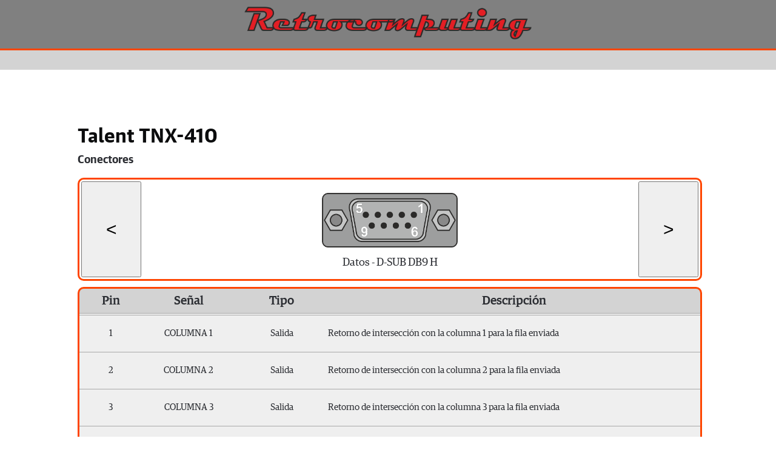

--- FILE ---
content_type: text/html;charset=UTF-8
request_url: http://retrocomputing.com.ar/PinoutAccion.do?idModelo=18
body_size: 24536
content:






<!DOCTYPE html>

<html lang='es'>

	<head>
		<title>Retrocomputing - Pinouts de Talent TNX-410</title>
		<meta name='description' content='Los pinouts de todos los puertos de tu Talent TNX-410'>
		<meta name='robots' content='noarchive'>
		<meta name='viewport' content='initial-scale=.5'>
		
		<meta http-equiv="X-UA-Compatible" content="IE=edge" />
		<meta http-equiv="Content-Type" content="text/html;charset=utf-8 pageEncoding=UTF-8"/>
		<link rel='icon' type='image/png' href='./imagenes/Icono.png'/>
		<link rel="stylesheet" type="text/css" href="./css/Retrocomputing_20230804.css" />
		<link rel="stylesheet" type="text/css" href="./css/WebControls.20230226.css"/>
		<link rel="stylesheet" type="text/css" href="./css/font-awesome.min.css">
	  <link rel=“canonical” href=”http://retrocomputing.com.ar/HomeAccion.do”/> 
	</head>

	<body onload='Inicializacion()' onunload='Finalizacion()' style='padding:0px;margin:0px;' bgcolor='white'>

    <!-- BING  -->	
		<h1 style='display:none;'>Los pinouts de todos los puertos de tu Talent TNX-410</h1> 
    <!-- BING  -->	

		<script type='text/javascript' charset='utf-8' src='./dwr/engine.js'></script>
		<script type='text/javascript' charset='utf-8' src='./dwr/util.js'></script>
		<script type='text/javascript' charset='utf-8' src='./dwr/interface/LibroDeVisitasServ.js'></script>
		<script type='text/javascript' charset='utf-8' src='./paginas/comunes/funcionesComunes.js'></script>	
		<script type='text/javascript' charset='utf-8' src='./paginas/comunes/json2.js'></script>	

		<script type='text/javascript'>
			//***********************************************************************************************
			// Dialogo
			//***********************************************************************************************
			
			function Inicializacion() {
				DWREngine = dwr.engine; DWRUtil = dwr.util;
			}
	
			function alerta(titulo,contenido) {
				document.getElementById('dialogoTitulo').innerHTML=titulo;
				document.getElementById('dialogoTexto').innerHTML=contenido;
				document.getElementById('dialogoHTML').addEventListener('click',cerrarDialogo);
				document.getElementById('dialogoHTML').showModal();
			}
			
			function cerrarDialogo() {
				document.getElementById('dialogoHTML').close();
				document.getElementById('dialogoHTML').removeEventListener('click',cerrarDialogo,false);
			}

			function abrirDialogo(titulo,contenido) {
				document.getElementById('dialogoTitulo').innerHTML=titulo;
				document.getElementById('dialogoTexto').innerHTML=contenido;
				document.getElementById('dialogoHTML').showModal();
			}

			function cerrarDialogo() {
				document.getElementById('dialogoHTML').close();
			}
			
		</script>

		<script type='text/javascript'>

			var timeOutTime = 6000000;
			var timeOut = true;
			var bufferMenuLateral = '';
	
			function Inicializacion() {
				if(timeOut) {setTimeout(timeOut,timeOutTime);};
				DWREngine = dwr.engine; DWRUtil = dwr.util;
				componenteMostrar('principal');
			}
	
			function timeOut() {
				if(timeOut) {setTimeout(timeOut,timeOutTime);}
			}

			function estoyVivo(cadena) {
				if(timeOut) {setTimeout(timeOut,timeOutTime);}
			}

		</script>

		<dialog class='modal' id='dialogoHTML'>
			<div class='contenedor'>
				<div class='textoTitulo' id='dialogoTitulo' style='font-size:28px;line-height: 28px;margin-top:0px;'></div>
				<div class='textoLibre' id='dialogoTexto'></div>
			</div>
		</dialog>

		<div class="contenedorPagina">
			<div class="bandaSuperior">
				<table>
					<tbody>
						<tr class="titulo">
							<td class="titulo">
								<div>
									<a class="titulo" href="./HomeAccion.do">
										<span><img class='titulo' src='./imagenes/Retrocomputing3.png' decoding='async' alt='logo'/></span>
									</a>
								</div>
							</td>
						</tr>
						<tr class="divisor"><td></td></tr>
						<tr class="menu">
							<td class="menu">
								<div class='menu'>
									

	<ul class='menuPrincipal desktop'>
		
	</ul>
	<ul class='menuPrincipal movil'>
		
	</ul>


								</div>
							</td>
						</tr>
					</tbody>
				</table>
			</div>
			<div class='areaTrabajo'>
				<div class='areaContenido'>
					<div id='cuerpo' class='width' style='width:100%;'>
						<div id='principal' style='display:none;width:100%;'>
							<div id='bandeja' style='display:none;width:100%;vertical-align:top;'></div>
							<div id='contenido'>
								<div class='marcoModelo'>
  <div class='titulo'>
    <a href='ModeloAccion.do?id=18' class='titulo' style='text-decoration:none;'>
      <font class='titulo textoTitulo'>
        Talent TNX-410
      </font>
    </a>
    <br>
  </div>
  <div class='contenido'>
<script>  var indiceConectores = 1;
  const cantidadConectores = 1;
  const opcionesConectores = [[19,'Datos - D-SUB DB9 H','<div class="desktop">  <table class="desktop" style="width:100%;margin:auto;border-collapse:collapse;overflow:hidden;display:table;">    <tbody>      <tr class="lineaDetalle" style="height:0px;">        <td style="width:10%"></td>        <td style="width:15%"></td>        <td style="width:15%"></td>        <td style="width:60%"></td>      </tr>      <tr class="lineaDetalle">        <td class="textoLibre" style="font-weight:normal;text-align:center;padding:20px 0px 20px 0px;">          1        </td>        <td class="textoLibre" style="font-weight:normal;text-align:center;padding: 20px 0px 20px 0px;">          COLUMNA 1        </td>        <td class="textoLibre" style="font-weight:normal;text-align:center;padding: 20px 0px 20px 0px;">          Salida        </td>        <td class="textoLibre" style="font-weight:normal;text-align:left;padding: 20px 0px 20px 0px;">          Retorno de intersección con la columna 1 para la fila enviada        </td>      </tr>      <tr class="lineaDetalle">        <td class="textoLibre" style="font-weight:normal;text-align:center;padding:20px 0px 20px 0px;">          2        </td>        <td class="textoLibre" style="font-weight:normal;text-align:center;padding: 20px 0px 20px 0px;">          COLUMNA 2        </td>        <td class="textoLibre" style="font-weight:normal;text-align:center;padding: 20px 0px 20px 0px;">          Salida        </td>        <td class="textoLibre" style="font-weight:normal;text-align:left;padding: 20px 0px 20px 0px;">          Retorno de intersección con la columna 2 para la fila enviada        </td>      </tr>      <tr class="lineaDetalle">        <td class="textoLibre" style="font-weight:normal;text-align:center;padding:20px 0px 20px 0px;">          3        </td>        <td class="textoLibre" style="font-weight:normal;text-align:center;padding: 20px 0px 20px 0px;">          COLUMNA 3        </td>        <td class="textoLibre" style="font-weight:normal;text-align:center;padding: 20px 0px 20px 0px;">          Salida        </td>        <td class="textoLibre" style="font-weight:normal;text-align:left;padding: 20px 0px 20px 0px;">          Retorno de intersección con la columna 3 para la fila enviada        </td>      </tr>      <tr class="lineaDetalle">        <td class="textoLibre" style="font-weight:normal;text-align:center;padding:20px 0px 20px 0px;">          4        </td>        <td class="textoLibre" style="font-weight:normal;text-align:center;padding: 20px 0px 20px 0px;">          COLUMNA 4        </td>        <td class="textoLibre" style="font-weight:normal;text-align:center;padding: 20px 0px 20px 0px;">          Salida        </td>        <td class="textoLibre" style="font-weight:normal;text-align:left;padding: 20px 0px 20px 0px;">          Retorno de intersección con la columna 4 para la fila enviada        </td>      </tr>      <tr class="lineaDetalle">        <td class="textoLibre" style="font-weight:normal;text-align:center;padding:20px 0px 20px 0px;">          5        </td>        <td class="textoLibre" style="font-weight:normal;text-align:center;padding: 20px 0px 20px 0px;">          VCC        </td>        <td class="textoLibre" style="font-weight:normal;text-align:center;padding: 20px 0px 20px 0px;">          Alimentación        </td>        <td class="textoLibre" style="font-weight:normal;text-align:left;padding: 20px 0px 20px 0px;">                   </td>      </tr>      <tr class="lineaDetalle">        <td class="textoLibre" style="font-weight:normal;text-align:center;padding:20px 0px 20px 0px;">          6        </td>        <td class="textoLibre" style="font-weight:normal;text-align:center;padding: 20px 0px 20px 0px;">          NUM FILA L        </td>        <td class="textoLibre" style="font-weight:normal;text-align:center;padding: 20px 0px 20px 0px;">          Entrada        </td>        <td class="textoLibre" style="font-weight:normal;text-align:left;padding: 20px 0px 20px 0px;">          Salida bit bajo de número de fila en binario        </td>      </tr>      <tr class="lineaDetalle">        <td class="textoLibre" style="font-weight:normal;text-align:center;padding:20px 0px 20px 0px;">          7        </td>        <td class="textoLibre" style="font-weight:normal;text-align:center;padding: 20px 0px 20px 0px;">          NUM FILA H        </td>        <td class="textoLibre" style="font-weight:normal;text-align:center;padding: 20px 0px 20px 0px;">          Entrada        </td>        <td class="textoLibre" style="font-weight:normal;text-align:left;padding: 20px 0px 20px 0px;">          Salida bit alto de número de fila en binario        </td>      </tr>      <tr class="lineaDetalle">        <td class="textoLibre" style="font-weight:normal;text-align:center;padding:20px 0px 20px 0px;">          8        </td>        <td class="textoLibre" style="font-weight:normal;text-align:center;padding: 20px 0px 20px 0px;">          NC        </td>        <td class="textoLibre" style="font-weight:normal;text-align:center;padding: 20px 0px 20px 0px;">          No definido        </td>        <td class="textoLibre" style="font-weight:normal;text-align:left;padding: 20px 0px 20px 0px;">                   </td>      </tr>      <tr class="lineaDetalle">        <td class="textoLibre" style="font-weight:normal;text-align:center;padding:20px 0px 20px 0px;">          9        </td>        <td class="textoLibre" style="font-weight:normal;text-align:center;padding: 20px 0px 20px 0px;">          GND        </td>        <td class="textoLibre" style="font-weight:normal;text-align:center;padding: 20px 0px 20px 0px;">          Alimentación        </td>        <td class="textoLibre" style="font-weight:normal;text-align:left;padding: 20px 0px 20px 0px;">                   </td>      </tr>    </tbody>  </table></div><div class="movil">  <table style="width:100%;margin:auto;border-collapse:collapse;overflow:hidden;display:table;">    <tbody>      <tr class="lineaDetalle" style="font-weight:normal;">        <td class="textoLibre" style="text-align:center;padding:20px 0px 20px 0px;">          1: COLUMNA 1<br>          Salida<br>          Retorno de intersección con la columna 1 para la fila enviada        </td>      </tr>      <tr class="lineaDetalle" style="font-weight:normal;">        <td class="textoLibre" style="text-align:center;padding:20px 0px 20px 0px;">          2: COLUMNA 2<br>          Salida<br>          Retorno de intersección con la columna 2 para la fila enviada        </td>      </tr>      <tr class="lineaDetalle" style="font-weight:normal;">        <td class="textoLibre" style="text-align:center;padding:20px 0px 20px 0px;">          3: COLUMNA 3<br>          Salida<br>          Retorno de intersección con la columna 3 para la fila enviada        </td>      </tr>      <tr class="lineaDetalle" style="font-weight:normal;">        <td class="textoLibre" style="text-align:center;padding:20px 0px 20px 0px;">          4: COLUMNA 4<br>          Salida<br>          Retorno de intersección con la columna 4 para la fila enviada        </td>      </tr>      <tr class="lineaDetalle" style="font-weight:normal;">        <td class="textoLibre" style="text-align:center;padding:20px 0px 20px 0px;">          5: VCC<br>          Alimentación<br>                   </td>      </tr>      <tr class="lineaDetalle" style="font-weight:normal;">        <td class="textoLibre" style="text-align:center;padding:20px 0px 20px 0px;">          6: NUM FILA L<br>          Entrada<br>          Salida bit bajo de número de fila en binario        </td>      </tr>      <tr class="lineaDetalle" style="font-weight:normal;">        <td class="textoLibre" style="text-align:center;padding:20px 0px 20px 0px;">          7: NUM FILA H<br>          Entrada<br>          Salida bit alto de número de fila en binario        </td>      </tr>      <tr class="lineaDetalle" style="font-weight:normal;">        <td class="textoLibre" style="text-align:center;padding:20px 0px 20px 0px;">          8: NC<br>          No definido<br>                   </td>      </tr>      <tr class="lineaDetalle" style="font-weight:normal;">        <td class="textoLibre" style="text-align:center;padding:20px 0px 20px 0px;">          9: GND<br>          Alimentación<br>                   </td>      </tr>    </tbody>  </table></div>']];

  function rellenarConectores(foto,titulo,detalle) {
    document.getElementById('imagenConectores').innerHTML = '<img class="imagen" src="ImagenesAccion.do?objeto=conector.imagen&amp;id=' + foto + '" decoding="async" alt="' + titulo + '"/>'
    document.getElementById('tituloConectores').innerHTML = titulo;
    document.getElementById('detalleConectores').innerHTML = detalle;
  }

  function elegirConectores(elem) {
    indiceConectores = elem;
    rellenarConectores(opcionesConectores[elem-1][0],opcionesConectores[elem-1][1],opcionesConectores[elem-1][2]);
  }

  function derechaConectores() {
    indiceConectores = indiceConectores + 1;
    if(indiceConectores > cantidadConectores) indiceConectores = 1;
    elegirConectores(indiceConectores);
  }

  function izquierdaConectores() {
    indiceConectores = indiceConectores - 1;
    if(indiceConectores < 1) indiceConectores = cantidadConectores;
    elegirConectores(indiceConectores);
  }
</script><div id='Conectores' class='pinout' style='position:relative;width:100%;'>
  <div class='textoSubtitulo'>Conectores</div>
  <div class='selector'>
    <table style='height:100%;width:100%;'>
      <tbody>
        <tr>
          <td style='width:10%;text-align:center;'>
            <button style='height:100%;width:100%;font-size:30px;' onclick='izquierdaConectores();'><</button>
          </td>
          <td style='vertical-align: middle;text-align: center;padding: 20px;height: 100%;'>
            <div class='elemento'>
              <div id='imagenConectores' class='imagen'>
                 <img class="imagen" src="ImagenesAccion.do?objeto=conector.imagen&amp;id=19" decoding="async" alt="Datos - D-SUB DB9 H"/>
              </div>
              <div class='separador'></div>
              <div id='tituloConectores' class='titulo textoLibre'>
                Datos - D-SUB DB9 H
              </div>
            </div>
          </td>
          <td style='width:10%;text-align:center;'>
            <button style='height:100%;width:100%;font-size:30px;' onclick='derechaConectores();'>></button>
          </td>
        </tr>
      </tbody>
    </table>
  </div>
  <div class='detalle' style='width:100%;margin-top:10px;'>
    <div class='encabezado desktop'>
      <table style='width:100%;margin:auto;border-collapse:collapse;overflow:scroll;'>
        <tbody>          <tr class='textoLibre' style='height:40px;font-size:20px;font-weight:bold;'>
            <td style='text-align:center;width:10%'>Pin</td>
            <td style='text-align:center;width:15%'>Señal</td>
            <td style='text-align:center;width:15%'>Tipo</td>
            <td style='text-align:center;width:60%'>Descripción</td>
          </tr>
        </tbody>
      </table>
    </div>
    <div id='detalleConectores' class='cuerpo'>
      <div class="desktop">  <table class="desktop" style="width:100%;margin:auto;border-collapse:collapse;overflow:hidden;display:table;">    <tbody>      <tr class="lineaDetalle" style="height:0px;">        <td style="width:10%"></td>        <td style="width:15%"></td>        <td style="width:15%"></td>        <td style="width:60%"></td>      </tr>      <tr class="lineaDetalle">        <td class="textoLibre" style="font-weight:normal;text-align:center;padding:20px 0px 20px 0px;">          1        </td>        <td class="textoLibre" style="font-weight:normal;text-align:center;padding: 20px 0px 20px 0px;">          COLUMNA 1        </td>        <td class="textoLibre" style="font-weight:normal;text-align:center;padding: 20px 0px 20px 0px;">          Salida        </td>        <td class="textoLibre" style="font-weight:normal;text-align:left;padding: 20px 0px 20px 0px;">          Retorno de intersección con la columna 1 para la fila enviada        </td>      </tr>      <tr class="lineaDetalle">        <td class="textoLibre" style="font-weight:normal;text-align:center;padding:20px 0px 20px 0px;">          2        </td>        <td class="textoLibre" style="font-weight:normal;text-align:center;padding: 20px 0px 20px 0px;">          COLUMNA 2        </td>        <td class="textoLibre" style="font-weight:normal;text-align:center;padding: 20px 0px 20px 0px;">          Salida        </td>        <td class="textoLibre" style="font-weight:normal;text-align:left;padding: 20px 0px 20px 0px;">          Retorno de intersección con la columna 2 para la fila enviada        </td>      </tr>      <tr class="lineaDetalle">        <td class="textoLibre" style="font-weight:normal;text-align:center;padding:20px 0px 20px 0px;">          3        </td>        <td class="textoLibre" style="font-weight:normal;text-align:center;padding: 20px 0px 20px 0px;">          COLUMNA 3        </td>        <td class="textoLibre" style="font-weight:normal;text-align:center;padding: 20px 0px 20px 0px;">          Salida        </td>        <td class="textoLibre" style="font-weight:normal;text-align:left;padding: 20px 0px 20px 0px;">          Retorno de intersección con la columna 3 para la fila enviada        </td>      </tr>      <tr class="lineaDetalle">        <td class="textoLibre" style="font-weight:normal;text-align:center;padding:20px 0px 20px 0px;">          4        </td>        <td class="textoLibre" style="font-weight:normal;text-align:center;padding: 20px 0px 20px 0px;">          COLUMNA 4        </td>        <td class="textoLibre" style="font-weight:normal;text-align:center;padding: 20px 0px 20px 0px;">          Salida        </td>        <td class="textoLibre" style="font-weight:normal;text-align:left;padding: 20px 0px 20px 0px;">          Retorno de intersección con la columna 4 para la fila enviada        </td>      </tr>      <tr class="lineaDetalle">        <td class="textoLibre" style="font-weight:normal;text-align:center;padding:20px 0px 20px 0px;">          5        </td>        <td class="textoLibre" style="font-weight:normal;text-align:center;padding: 20px 0px 20px 0px;">          VCC        </td>        <td class="textoLibre" style="font-weight:normal;text-align:center;padding: 20px 0px 20px 0px;">          Alimentación        </td>        <td class="textoLibre" style="font-weight:normal;text-align:left;padding: 20px 0px 20px 0px;">                   </td>      </tr>      <tr class="lineaDetalle">        <td class="textoLibre" style="font-weight:normal;text-align:center;padding:20px 0px 20px 0px;">          6        </td>        <td class="textoLibre" style="font-weight:normal;text-align:center;padding: 20px 0px 20px 0px;">          NUM FILA L        </td>        <td class="textoLibre" style="font-weight:normal;text-align:center;padding: 20px 0px 20px 0px;">          Entrada        </td>        <td class="textoLibre" style="font-weight:normal;text-align:left;padding: 20px 0px 20px 0px;">          Salida bit bajo de número de fila en binario        </td>      </tr>      <tr class="lineaDetalle">        <td class="textoLibre" style="font-weight:normal;text-align:center;padding:20px 0px 20px 0px;">          7        </td>        <td class="textoLibre" style="font-weight:normal;text-align:center;padding: 20px 0px 20px 0px;">          NUM FILA H        </td>        <td class="textoLibre" style="font-weight:normal;text-align:center;padding: 20px 0px 20px 0px;">          Entrada        </td>        <td class="textoLibre" style="font-weight:normal;text-align:left;padding: 20px 0px 20px 0px;">          Salida bit alto de número de fila en binario        </td>      </tr>      <tr class="lineaDetalle">        <td class="textoLibre" style="font-weight:normal;text-align:center;padding:20px 0px 20px 0px;">          8        </td>        <td class="textoLibre" style="font-weight:normal;text-align:center;padding: 20px 0px 20px 0px;">          NC        </td>        <td class="textoLibre" style="font-weight:normal;text-align:center;padding: 20px 0px 20px 0px;">          No definido        </td>        <td class="textoLibre" style="font-weight:normal;text-align:left;padding: 20px 0px 20px 0px;">                   </td>      </tr>      <tr class="lineaDetalle">        <td class="textoLibre" style="font-weight:normal;text-align:center;padding:20px 0px 20px 0px;">          9        </td>        <td class="textoLibre" style="font-weight:normal;text-align:center;padding: 20px 0px 20px 0px;">          GND        </td>        <td class="textoLibre" style="font-weight:normal;text-align:center;padding: 20px 0px 20px 0px;">          Alimentación        </td>        <td class="textoLibre" style="font-weight:normal;text-align:left;padding: 20px 0px 20px 0px;">                   </td>      </tr>    </tbody>  </table></div><div class="movil">  <table style="width:100%;margin:auto;border-collapse:collapse;overflow:hidden;display:table;">    <tbody>      <tr class="lineaDetalle" style="font-weight:normal;">        <td class="textoLibre" style="text-align:center;padding:20px 0px 20px 0px;">          1: COLUMNA 1<br>          Salida<br>          Retorno de intersección con la columna 1 para la fila enviada        </td>      </tr>      <tr class="lineaDetalle" style="font-weight:normal;">        <td class="textoLibre" style="text-align:center;padding:20px 0px 20px 0px;">          2: COLUMNA 2<br>          Salida<br>          Retorno de intersección con la columna 2 para la fila enviada        </td>      </tr>      <tr class="lineaDetalle" style="font-weight:normal;">        <td class="textoLibre" style="text-align:center;padding:20px 0px 20px 0px;">          3: COLUMNA 3<br>          Salida<br>          Retorno de intersección con la columna 3 para la fila enviada        </td>      </tr>      <tr class="lineaDetalle" style="font-weight:normal;">        <td class="textoLibre" style="text-align:center;padding:20px 0px 20px 0px;">          4: COLUMNA 4<br>          Salida<br>          Retorno de intersección con la columna 4 para la fila enviada        </td>      </tr>      <tr class="lineaDetalle" style="font-weight:normal;">        <td class="textoLibre" style="text-align:center;padding:20px 0px 20px 0px;">          5: VCC<br>          Alimentación<br>                   </td>      </tr>      <tr class="lineaDetalle" style="font-weight:normal;">        <td class="textoLibre" style="text-align:center;padding:20px 0px 20px 0px;">          6: NUM FILA L<br>          Entrada<br>          Salida bit bajo de número de fila en binario        </td>      </tr>      <tr class="lineaDetalle" style="font-weight:normal;">        <td class="textoLibre" style="text-align:center;padding:20px 0px 20px 0px;">          7: NUM FILA H<br>          Entrada<br>          Salida bit alto de número de fila en binario        </td>      </tr>      <tr class="lineaDetalle" style="font-weight:normal;">        <td class="textoLibre" style="text-align:center;padding:20px 0px 20px 0px;">          8: NC<br>          No definido<br>                   </td>      </tr>      <tr class="lineaDetalle" style="font-weight:normal;">        <td class="textoLibre" style="text-align:center;padding:20px 0px 20px 0px;">          9: GND<br>          Alimentación<br>                   </td>      </tr>    </tbody>  </table></div>    </div>
    <br>
    <br>
    <br>
  </div>
</div>
  </div>
</div>

							</div>
						</div>
					</div>
				</div>
			</div>
		</div>
	</body>

</html>


--- FILE ---
content_type: text/css
request_url: http://retrocomputing.com.ar/css/Retrocomputing_20230804.css
body_size: 65398
content:
@media screen and (min-width:200px) and (max-width:1199px) {
	
	.movil {
	  display: block;
	}

	.desktop {
	  display: none;
	}

	.x1 {
		width: 100%;
		overflow: visible;
	}
	
	.x2 {
		width: 100%;
		overflow: visible;
	}
	
	.x3 {
		width: 100%;
		overflow: visible;
	}
	
	.x4 {
		width: calc(50% - 5px);
		overflow: visible;
	}
	
	.x5 {
		width: calc(50% - 5px);
		overflow: visible;
	}

	img.icono {
		width: 96px;
		height: 96px;
		margin: 8px;
	}

	/****************************************************/
	/* controlMensajes
	/****************************************************/

	.controlMensajes {}
	
	div.controlMensajes{
		width: calc(100% - 10px);
		height: 400px;
		border-style: solid;
		border-width: 1px;
		border-radius: 3px;
		padding: 0px 5px 0px 5px;
		background-color: white;
		overflow-y: scroll;
	}
	
	.controlMensajes td.fecha {
		width: 100%;
		text-align: right;
		line-height: 12px;
		padding-top:10px;
	}
	
	.controlMensajes td.mensajero {
		line-height: 30px;
		font-size: 30px;
	}
	
	.controlMensajes td.mensaje {
		border-style: solid;
		border-width: 0px 0px 1px 0px;
		border-color: lightgray;
		padding-bottom: 10px;
	}
	
	/*****************************************************
	  LAYOUT
	*****************************************************/
	
	div.contenedorPagina {
		width: 100%;
		min-height: 800px;
	}

	/****************************************************/

	.bandaSuperior {
		position: absolute;
		top: 0;
		left: 0;
		height: 115px;
		width: 100%;
		z-index: 1;
	}

	.bandaSuperior table {
		width: 100%;
		border-collapse: collapse;
		border: none;
		position: fixed;
	}

	.bandaSuperior tr.titulo {
		height: 140px;
		background-color: gray;
	}

	.bandaSuperior td.titulo {
		width: 100%;
		text-align: center;
	}

	.bandaSuperior a.titulo {
		color:inherit;
		text-decoration:none;
		background-color:transparent;
		box-sizing:border-box;
	}

	.bandaSuperior img.titulo {
		max-height: 100px;
		max-width: 90%;
		margin: auto;
	}

	.bandaSuperior tr.divisor {
		background-color: orangered;
		height: 6px;
	}

	.bandaSuperior tr.menu {
		background-color: lightgray;
	}

	.bandaSuperior td.menu {
		text-align: center;
		padding: 5px;
	}

	.bandaSuperior div.menu {
		background-color: lightgray;
		width: 95%;
		margin: auto;
	}

	/****************************************************/

	.areaTrabajo {
		background-color:#fff;
		box-sizing:border-box;
		color:#333;
		padding-left:0px;
		-moz-box-sizing:border-box;
		box-sizing:border-box;
		width:100%;
		z-index:-1;
	}

	.areaTrabajo div.areaContenido {
		min-height:600px;
		padding-right:0px;
		padding-left:0px;
		margin-right:auto;
		margin-left:auto;
		box-sizing:border-box;
		border-top-width:380px;
		border-top-style:solid;
		border-color:transparent;
		max-width:80%;
		margin-top:20px;
		margin-left:auto;
		margin-right:auto;
	}

	/*****************************************************
	  ELEMENTOS
	*****************************************************/

	/******  HOME  **************************************/
		
	.menuHomeSup li {
 		font-size:35px;
 	}
	
	.menuHomeSup a {
 		font-size:25px;
 	}
	
	/****************************************************/

	.baseDeConocimiento {
		width: 100%;
		margin-top: 10px;
		display: grid;
		height: 100%;
	}

	.baseDeConocimiento div.grilla {
		width:100%;
		overflow:scroll;
		display:grid;
		grid-template-columns:repeat(1,1fr);
		grid-gap:10px;
		grid-auto-rows:minmax(90px,auto);
	}
	
	.baseDeConocimiento div.renglon {
		cursor:pointer;
	}
	
	.baseDeConocimiento table.renglon {
		width:100%;
		height:90px;
	}
	
	.baseDeConocimiento tr.renglon {
		vertical-align:middle;
	}

	.baseDeConocimiento td.logo {
		width:30%;
		text-align:center;
	}
	
	.baseDeConocimiento img.logo {
		max-width:90%;
		max-height:86px;
		height:auto;
		margin:auto;
	}

	.baseDeConocimiento td.descripcion {
		width:80%;
		text-align:left;
		padding-left:60px;
	}

	.baseDeConocimiento font.descripcion {
		font-size: 40px;
	}

	/****************************************************/

	.novedades {
		width: 100%;
		margin-top: 10px;
		display: grid;
		height: 100%;
	}

	.novedades div.grilla {
 		width:100%;
		overflow:scroll;
		display:grid;
		grid-template-columns:repeat(1,1fr);
		grid-gap:10px;
		grid-auto-rows:minmax(130px,auto);
	}
	
	.novedades div.renglon {
		cursor:pointer;
	}
	
	.novedades table.renglon {
 		width:100%;
		height:130px;
	}
	
	.novedades tr.renglon {
		vertical-align:middle;
	}

	.novedades td.logo {
		width:20%;
		text-align:center;
	}
	
	.novedades img.logo {
		max-width:90%;
		max-height:124px;
		height:auto;
		margin:auto;
	}

	.novedades td.layout {
		width:20%;
		text-align:center;
	}
	
	.novedades img.layout {
		max-width:90%;
		max-height:124px;
		height:auto;
		margin:auto;
	}

	.novedades td.descripcion {
 		width:60%;
		text-align:left;
		padding-left:15px;
	}

	.novedades font.linea1 {
		font-size: 32px;
		line-height: 36px;
	}

	.novedades font.linea2 {
		font-size: 26px;
		line-height: 30px;
	}

	/******  MODELOS  ***********************************/

	.modelos {
		width:100%;
		margin-top:60px;
	}

	.modelos div.logoMarca {
	  border-collapse: collapse;
  	width: 35%;
  	margin-top: auto;
	}

	.modelos img.logoMarca {
		max-width:80%;
		max-height:160px;
		width:auto;
	}

	.modelos div.titulo {
		border-collapse: collapse;
		width: auto;
		margin-top: auto;
		margin-bottom: 0px;
		line-height: 40px;
	}

	.modelos div.subtitulo {
		margin-top:40px;
		border-collapse:collapse;
		line-height:100px;
	}

	.modelos div.diapositivas {
		border-collapse:collapse;
		display:flex;
		flex-wrap:wrap;
		width:100%;
	}
	
	/****************************************************/
	
	.unidadModelo {
		height: 500px;
		cursor: pointer;
		padding: 5px;
	}

	.unidadModelo div.marco {
		width: 95%;
		height: 95%;
		border-collapse: collapse;
		overflow: clip;
		border-style: solid;
		border-width: 3px;
		border-color: lightgray;
		display: grid;
		grid-template-columns: 1fr;
		grid-gap: 0px;
		grid-template-rows: auto 5px 80px 80px;
		margin: auto;
	}

	.unidadModelo div.lineaImagen {
		grid-column: 1;
		grid-row: 1;
		display: inline-grid;
		overflow: clip;
		text-align: center;
	}
	
	.unidadModelo img.lineaImagen {
 		max-width: 90%;
 		width: 95%;
 		height: auto;
 		margin: auto;
 	}
	
	.unidadModelo div.lineaSeparador {
		grid-column: 1;
		grid-row: 2;
		height: 5px;
	}
	
	.unidadModelo div.lineaLogo {
		grid-column: 1;
		grid-row: 3;
		display: inline-grid;
		overflow: clip;
		text-align: center;
		padding-top: 3px;
	}
	
	.unidadModelo img.lineaLogo {
 		max-width: 90%;
 		max-height: 45px;
 		height:auto;
 		margin:auto;
 	}
	
	.unidadModelo div.lineaModelo {
 		grid-column: 1;
 		grid-row: 4;
 		overflow: clip;
 		text-align: right;
 		padding-top:5px;
 		margin-right: 5%;
 	}

	.unidadModelo font.lineaModelo {
 		text-align: center;
		font-weight: normal;
		font-size: 18px;
		line-height: 20px;
		display: -webkit-box;
		-webkit-line-clamp: 3;
		-webkit-box-orient: vertical;
		overflow: hidden;
 	}

	/****************************************************/

	.marcoModelo {
		width:100%;
		margin-top:60px;
	}

	.marcoModelo div.titulo {
		width: 100%;
		border-collapse: collapse;
		text-align: center;
	}
	
	.marcoModelo a.titulo {
		cursor: pointer;
	}
	
	.marcoModelo font.titulo {
	}
	
	.marcoModelo div.contenido {
		width: 100%;
	}
	
	/****************************************************/

	.mostrarModelo {}
	
	div.mostrarModelo {
		width: 100%;
		margin-top: 20px;
	}
	
	.mostrarModelo div.organizador {
		width: 100%;
		border-collapse: collapse;
		overflow: clip;
		display: grid;
		grid-template-columns: 1fr;
		grid-gap: 5px;
		grid-template-rows: auto auto;
	}
		
	.mostrarModelo div.area1 {
	}
	
	.mostrarModelo div.area2 {
		margin-top: 40px;
	}
	
	.mostrarModelo div.movilConLayout {
		width: 100%;
		margin-top: 40px;
		border-collapse: collapse;
		overflow: clip;
		display: grid;
		grid-template-columns: 50% 50%;
		grid-gap: 5px;
		grid-template-rows: 1fr;
	}
	
	.mostrarModelo div.area2desktop {
	}
		
	.mostrarModelo div.layout {
		width: auto;
		text-align: center;
		margin-right: 25px;
	}
	
	.mostrarModelo img.layout {
		margin: auto;
		max-width: 100%;
		max-height: 100%;
		width: auto
	}

	.mostrarModelo div.resto {
		width: 100%;
		text-align: left;
	}
	
	/******  PINOUTS  ***********************************/

	.pinouts {
		width:100%;
		margin-top:60px;
	}

	.pinouts div.logoMarca {
	  border-collapse: collapse;
  	width: 35%;
  	margin-top: auto;
	}

	.pinouts img.logoMarca {
		max-width:80%;
		max-height:160px;
		width:auto;
	}

	.pinouts div.titulo {
		border-collapse: collapse;
		width: auto;
		margin-top: auto;
		margin-bottom: 0px;
		line-height: 40px;
	}

	.pinouts div.subtitulo {
		margin-top:40px;
		border-collapse:collapse;
		line-height:100px;
	}

	.pinouts div.diapositivas {
		border-collapse:collapse;
		display:flex;
		flex-wrap:wrap;
		width:100%;
	}
	
	/****************************************************/
	
	.unidadPinout {
		height: 500px;
		cursor: pointer;
		padding: 5px;
	}

	.unidadPinout div.marco {
		width: 95%;
		height: 95%;
		border-collapse: collapse;
		overflow: clip;
		border-style: solid;
		border-width: 3px;
		border-color: lightgray;
		display: grid;
		grid-template-columns: 1fr;
		grid-gap: 0px;
		grid-template-rows: auto 5px 80px 50px;
		margin: auto;
	}

	.unidadPinout div.lineaImagen {
		grid-column: 1;
		grid-row: 1;
		display: inline-grid;
		overflow: clip;
		text-align: center;
	}
	
	.unidadPinout img.lineaImagen {
 		max-width: 90%;
 		width: 95%;
 		height: auto;
 		margin: auto;
 	}
	
	.unidadPinout div.lineaSeparador {
		grid-column: 1;
		grid-row: 2;
		height: 5px;
	}
	
	.unidadPinout div.lineaLogo {
		grid-column: 1;
		grid-row: 3;
		display: inline-grid;
		overflow: clip;
		text-align: center;
		padding-top: 3px;
	}
	
	.unidadPinout img.lineaLogo {
 		max-width: 90%;
 		max-height: 45px;
 		height:auto;
 		margin:auto;
 	}
	
	.unidadPinout div.lineaModelo {
 		grid-column: 1;
 		grid-row: 4;
 		overflow: clip;
 		text-align: right;
 		padding-top:5px;
 		margin-right: 5%;
 	}

	.unidadPinout font.lineaModelo {
 		font-weight: bold;
 	}

	/****************************************************/

	.mostrarItem {}
	
	div.mostrarItem{
		width: 100%;
		margin-top: 20px;
	}
	
	.mostrarItem div.organizador {
		width: 100%;
		border-collapse: collapse;
		overflow: clip;
		display: grid;
		grid-template-columns: 1fr;
		grid-gap: 5px;
		grid-template-rows: auto auto;
	}
		
	.mostrarItem div.area1 {
	}
	
	.mostrarItem div.area2 {
		margin-top: 40px;
	}
	
	.mostrarItem div.area2desktop {
	}
		
	.mostrarItem div.resto {
		width: 100%;
		text-align: left;
	}
	
	/****************************************************/
	
	.seccionCaracteristicas {
		margin-top:20px;
	}
	
	.seccionCaracteristicas font.titulo {
	}

	.seccionCaracteristicas font.texto {
		font-size: 30px;
		line-height: 35px;
	}
	
	/******  PINOUTS  ***********************************/

	.pinoutsXModelo {
		width:100%;
		margin-top:20px;
	}
	
	.pinoutsXModelo div.subtitulo {
		font-size: 40px;
	}
	
	.pinoutsXModelo div.renglon {
		width: 100%;
		height: 300px;
		display: flex;
		overflow: scroll;
	}
	
	.pinoutsXModelo div.elemento {
		width: 280px;
		height: 80%;
		cursor: pointer;
		border-collapse: collapse;
		display: grid;
		grid-template-columns: 1fr;
		grid-template-rows: auto 5px 35px;
		margin: auto;
	}

	.pinoutsXModelo div.lineaImagen {
		width: 85%;
		margin: auto;
		grid-column: 1;
		grid-row: 1;
		overflow: clip;
		text-align: center;
		height: 100%;
	}

	.pinoutsXModelo img.imagen {
		max-width: 100%;
		height: auto;
		margin: auto;
		max-height: 100%;
	}

	.pinoutsXModelo div.lineaSeparador {
		grid-column: 1;
		grid-row: 2;
		height: 5px;
	}
	
	.pinoutsXModelo div.lineaTitulo {
		grid-column: 1;
		grid-row: 3;
		overflow: clip;
		font-size: 30px;
		margin-top: 10px;
		margin-bottom: 0px;
		line-height: 35px;
		display: block ruby;
		text-align: center;
		height: 35px;
	}
	
	/****************************************************/

	.pinoutDetalle {
		margin-top: 50px;
		width: 100%;
	}
	
	.pinoutDetalle font.subtitulo {
		font-size: 40px;
		line-height: 42px
	}
	
	.pinoutDetalle tr.lineaDetalle {
		border: solid;
		border-width: 3px;
		border-color: lightgray;
	}
	
	.pinoutDetalle div.contenedorPines {
		width: 100%;
		height: 400px;
		display: grid;
	}
	
	/******  COLECCION  *********************************/

	.coleccion {
		width:100%;
		margin-top:60px;
	}

	.coleccion div.titulo {
		border-collapse:collapse;
		height:50px;
	}

	.coleccion div.subtitulo {
		margin-top:40px;
		border-collapse:collapse;
		line-height:25px;
		margin-left:0px;
		height:25px;
	}

	.coleccion div.diapositivas {
		margin-top:5px;
		border-collapse:collapse;
		display:flex;
		flex-wrap:wrap;
	}
	
	/****************************************************/
	
	.unidadItem {
		height: 420px;
		cursor: pointer;
		padding: 5px;
	}
	
	.unidadItem div.marco {
		width: 90%;
		height: 90%;
		border-collapse: collapse;
		overflow: clip;
		border-style: solid;
		border-width: 3px;
		border-color: lightgray;
		display: grid;
		grid-template-columns: 1fr;
		grid-gap: 0px;
		grid-template-rows: auto 5px 28px 28px;
		margin: auto;
		padding: 5px;
	}

	.unidadItem div.lineaImagen {
		grid-column: 1;
		grid-row: 1;
		display: inline-grid;
		overflow: clip;
		text-align: center;	
	}
	
	.unidadItem img.lineaImagen {
 		max-width: 100%;
 		width: 100%;
 		height: auto;
 		margin: auto;
 	}
	
	.unidadItem div.lineaSeparador {
		grid-column: 1;
		grid-row: 2;
		height: 5px;
	}
	
	.unidadItem div.lineaModelo {
 		grid-column: 1;
 		grid-row: 3;
 		overflow: clip;
 		text-align: right;
		height: 28px;
 	}
	
	.unidadItem font.lineaModelo {
 		font-weight: bold;
 	}
 	
	.unidadItem div.lineaSerial {
		grid-column: 1;
		grid-row: 4;
		overflow: clip;
		text-align: right;
		height: 28px;
	}
 	
	.unidadItem font.lineaSerial {
		font-weight: normal;
 	}

	/******  PROYECTOS  *********************************/

	.proyectos {
		width:100%;
		margin-top:60px;
	}

	.proyectos div.titulo {
		border-collapse:collapse;
		height:50px;
	}

	.proyectos div.bandas {
		margin-top:5px;
		width: 100%;
		border-collapse:collapse;
		display:flex;
		flex-wrap:wrap;
	}
	
	/****************************************************/

	.bandaProyecto {
		width: 100%;
		cursor: pointer; 
	}

	.bandaProyecto div.contenido {
		width: 100%;
		height: 100%;
		margin: auto;
 		border-bottom: solid;
 		border-width: 3px;
 		border-color: lightgray;
		border-collapse: collapse;
		overflow: clip;
		display: grid;
		grid-template-columns: 1fr;
		grid-gap: 5px;
		grid-template-rows: auto auto;
	}

	.bandaProyecto div.imagen {
		grid-column: 1;
		grid-row: 1;
	  margin: auto;
 		text-align: center;
 	}
	
	.bandaProyecto img.imagen {
		max-width: 90%;
		max-height: 300px;
		height: auto;
		margin-top: 40px;
		margin-left: auto;
		margin-right: auto;
	}
	
	.bandaProyecto div.texto {
		grid-column: 1;
		grid-row: 2;
		text-align:justify;
		padding-left:15px;
		padding-right:15px;
		margin-top: auto;
		margin-bottom: auto;
 	}
	
	.bandaProyecto font.fecha {
		font-weight:bold;
		font-size:25px;
		line-height:30px;
	}
	
	.bandaProyecto font.titulo {
		font-size:30px;
		line-height:50px;
 	}
	
	.bandaProyecto font.texto {
		font-size:30px;
		line-height:35px;
 	}
	
	/****************************************************/

	.mostrarProyecto {
		width:100%;
		margin-top:60px;
	}
	
	.mostrarProyecto div.organizador {
		width: 100%;
	}
		
	/******  NOTICIAS  *********************************/

	.noticias {
	}

	.noticias div.titulo {
		border-collapse:collapse;
		height:50px;
	}

	.noticias div.bandas {
		margin-top:5px;
		width: 100%;
		border-collapse:collapse;
		display:flex;
		flex-wrap:wrap;
	}
	
	/****************************************************/

	.bandaNoticia {
		width: 100%;
		cursor: pointer; 
	}

	.bandaNoticia div.contenido {
		width: 100%;
		height: 100%;
		margin: auto;
 		border-bottom: solid;
 		border-width: 3px;
 		border-color: lightgray;
		border-collapse: collapse;
		overflow: clip;
		display: grid;
		grid-template-columns: 1fr;
		grid-gap: 5px;
		grid-template-rows: auto auto;
	}

	.bandaNoticia div.imagen {
		grid-column: 1;
		grid-row: 1;
	  margin: auto;
 		text-align: center;
 	}
	
	.bandaNoticia img.imagen {
		max-width: 90%;
		max-height: 300px;
		height: auto;
		margin-top: 40px;
		margin-left: auto;
		margin-right: auto;
	}
	
	.bandaNoticia div.texto {
		grid-column: 1;
		grid-row: 2;
		text-align:justify;
		padding-left:15px;
		padding-right:15px;
		margin-top: auto;
		margin-bottom: auto;
 	}
	
	.bandaNoticia font.fecha {
		font-weight:bold;
		font-size:25px;
		line-height:30px;
	}
	
	.bandaNoticia font.titulo {
		font-size:30px;
		line-height:50px;
 	}
	
	.bandaNoticia font.texto {
		font-size:30px;
		line-height:35px;
 	}
 	

	/******  CONTENIDOS  *********************************/

	.contenidos {
		width:100%;
		margin-top:60px;
	}

	.contenidos div.titulo {
		border-collapse:collapse;
	}

	.contenidos div.subtitulo {
		margin-top:40px;
		border-collapse:collapse;
		line-height:25px;
		margin-left:0px;
		height:25px;
	}

	.contenidos div.diapositivas {
		margin-top:5px;
		border-collapse:collapse;
		display:flex;
		flex-wrap:wrap;
	}
	
	/****************************************************/

	.unidadContenido {
		height: 420px;
		cursor: pointer;
		padding: 5px;
	}
	
	.unidadContenido div.marco {
		width: 90%;
		height: 90%;
		border-collapse: collapse;
		overflow: clip;
		border-style: solid;
		border-width: 3px;
		border-color: lightgray;
		display: grid;
		grid-template-columns: 1fr;
		grid-gap: 0px;
		grid-template-rows: 320px 5px 28px 28px;
		margin: auto;
		padding: 5px;
	}

	.unidadContenido div.lineaImagen {
		grid-column: 1;
		grid-row: 1;
		display: inline-grid;
		overflow: clip;
		text-align: center;	
	}
	
	.unidadContenido img.lineaImagen {
 		max-width: 100%;
 		width: 100%;
 		height: auto;
 		margin: auto;
 	}
	
	.unidadContenido div.lineaSeparador {
		grid-column: 1;
		grid-row: 2;
		height: 5px;
	}
	
	.unidadContenido div.lineaModelo {
 		grid-column: 1;
 		grid-row: 3;
 		overflow: clip;
 		text-align: right;
		height: 28px;
 	}
	
	.unidadContenido font.lineaModelo {
 		font-weight: bold;
 	}
 	
	.unidadContenido div.lineaSerial {
		grid-column: 1;
		grid-row: 4;
		overflow: clip;
		text-align: right;
		height: 28px;
	}
 	
	.unidadContenido font.lineaSerial {
		font-weight: normal;
 	}

	/******  HTML  ***************************************/

	.htmlRender {
	}

	.htmlRender div.abrirBloque {
		display: flow-root;
		flex-wrap: wrap;
		overflow: clip;
		max-width: 100%;
	}
	
	.htmlRender div.abrirBloqueEsp {
		display: flex;
		flex-wrap: wrap;
		overflow: clip;
		width: 100%;
	}
	
	.x3BloqueEsp {
		width: 100%;
		overflow:clip;
		padding: 5px;
	}
	
	.htmlRender div.linkContenido {
		margin-bottom: 7px;
		text-align: justify;
	}
	
	.htmlRender font.linkContenido {
		font-weight: bold;
		font-style: italic;
		cursor: pointer;
	}
	
	.htmlRender a.linkContenido {
		text-decoration: none;
	}
	
	.htmlRender div.linkProyecto {
		margin-bottom: 7px;
		text-align: justify;
	}
	
	.htmlRender font.linkProyecto {
		font-weight: bold;
		font-style: italic;
		cursor: pointer;
	}
	
	.htmlRender a.linkProyecto {
		text-decoration: none;
	}
	
	.htmlRender div.linkModelo {
		margin-bottom: 7px;
		text-align: justify;
	}
	
	.htmlRender font.linkModelo {
		font-weight: bold;
		font-style: italic;
		cursor: pointer;
	}
	
	.htmlRender a.linkModelo {
		text-decoration: none;
	}
	
	.htmlRender div.texto {
		margin-bottom: 7px;
		text-align: justify;
	}
	
	/*****************************************************/

	.macroImagen div.marco {
		max-width: initial;
		background-color: transparent;
		direction: ltr;
		font-size: calc(1em * 1.675);
		line-height: 1.6;
		color: #202122;
		font-family: sans-serif;
	}
	
	.macroImagen div.izquierda {
		margin: 0.5em 1.4em 1.3em 0;
		float: left;
		clear: left;
		width: 100%;
	}
	
	.macroImagen div.derecha {
		margin: 0.5em 0 1.3em 1.4em;
		float: right;
		clear: right;
		width: 100%;
	}

	.macroImagen div.otro {
		margin: 0.5em 0.5em 1.3em 0;
		float: none;
		clear: none;
		width: 100%;
	}
 	
	.macroImagen div.imagen {
		max-width: 100%;
		width: 100%;
		height: auto;
		cursor: pointer;
		border: 1px solid #c8ccd1;
		background-color: #f8f9fa;
		font-size: 94%;
		padding: 3px;
		text-align: center;
		overflow: hidden;
		color: #202122;
	}
	
	.macroImagen a.imagen {
		text-decoration: none;
		color: #0645ad;
		background: none;
		font-size: 94%;
		text-align: center;
	}

	.macroImagen img.imagen {
		max-width: 98%;
		max-height: 100%;
		background-color: #ffffff;
		border: 1px solid #c8ccd1;
		vertical-align: middle;
		color: #0645ad;
	}
	
	.macroImagen div.texto {
		text-align: left;
		border: 0;
		font-size: 94%;
		line-height: 1.6em;
		padding: 3px;
		direction: ltr;
		color: #202122;
		font-family: sans-serif;
	}
	 	
	/****************************************************/
	
	.macroContenido div.marco {
		cursor: pointer;
		width: 260px;
		background-color: transparent;
		direction: ltr;
		font-size: calc(1em * 0.875);
		line-height: 1;
		color: #202122;
		font-family: sans-serif;
	}
	
	.macroContenido div.izquierda {
		margin:0.5em 1.4em 1.3em 0;
		float:left;
		clear:left;
	}
	
	.macroContenido div.derecha {
		margin:0.5em 0 1.3em 1.4em;
		float:right;
		clear:right;
	}
	
	.macroContenido div.normal {
		float:left;
	}

	.macroContenido div.otro {
		float:none;
		clear:none;
	}
 	
	/******  VARIOS  ************************************/

	.textoTitulo {
		font-family: 'Guardian Text Sans','Helvetica Neue',Helvetica,Arial,sans-serif;
		font-size: 50px;
		line-height: 60px;
		margin-bottom: 20px;
		color: #0b0c0d;
		margin-top: 10px;
		font-weight: 700;
	}

	.textoSubtitulo {
		font-family: 'Guardian Text Sans','Helvetica Neue',Helvetica,Arial,sans-serif;
		font-size: 35px;
		line-height: 42px;
		color: #2b2d32;
		font-weight: 700;
		margin-top: 10px;
		margin-bottom: 10px;
	}

	.textoLibre {
		font-family: 'Guardian Egyp',serif;
		font-size: 30px;
		line-height: 35px;
		color: #2b2d32;
		margin: 0 15px 0 0;
	}

	.textoLibreChico {
		font-family: 'Guardian Egyp',serif;
		font-size: 25px;
		line-height: 28px;
		margin: 0;
		color: #2b2d32;
	}

	/****** MENU PRINCIPAL ******************************/

	.menuPrincipal {
		padding: 0 0 0 0;
		margin: 0;
		list-style: none;
		background-color: transparent;
		position: relative;
		font-family:'Open Sans',Verdana,sans-serif,Arial,Helvetica;
		margin-top: 3px;
	}
	
	.menuPrincipal li.top {
		display: block;
		float: left;
		position: relative;
		background-color: lightgray;
		font-size: 45px;
	}
	
	.menuPrincipal li a.top_link {
		display: block;
		float: left;
		height: 80px;
		line-height: 80px;
		color: black;
		text-decoration: none;
		font-size: 35px;
		font-weight: normal;
		padding: 0 0 0 4px;
		cursor: pointer;
		background-color: lightgray;
	}
	
	.menuPrincipal li a.top_link span {
		float: left;
		display: block;
		padding: 0 12px 0 12px;
		height: 80px;
	}
	
	.menuPrincipal li a.top_link span.down {
		float: left;
		display: block;
		padding: 0 24px 0 12px;
		height: 80px;
		background-color: lightgray;
	}
	
	.menuPrincipal li a.top_link:hover {
		color: #444444;
		background-color: blue;
	}
	
	.menuPrincipal li a.top_link:hover span {
		background-color: blue;
	}
	
	.menuPrincipal li a.top_link:hover span.down {
		background-color: blue;
	}
	
	.menuPrincipal li:hover > a.top_link {
		color: white;
		background-color: lightgray;
	}
	
	.menuPrincipal li:hover > a.top_link span {
		background-color: lightgray;
	}
	
	.menuPrincipal li:hover > a.top_link span.down {
		background-color: lightgray;
	}
	
	.menuPrincipal table {
		border-collapse: collapse;
		width: 0;
		height: 0;
		position: absolute;
		top: 0;
		left: 0;
	}
	
	.menuPrincipal a:hover {
		visibility: visible;
	}
	
	.menuPrincipal li:hover {
		position: relative;
		z-index: 200;
	}
	
	.menuPrincipal ul,
	.menuPrincipal :hover ul ul, 
	.menuPrincipal :hover ul :hover ul ul,
	.menuPrincipal :hover ul :hover ul :hover ul ul,
	.menuPrincipal :hover ul :hover ul :hover ul :hover ul ul {
		position: absolute;
		left: -9999px;
		top:-9999px;
		width: 0;
		height: 0;
		margin: 0;
		padding: 0;
		list-style: none;
	}
	
	.menuPrincipal :hover ul.sub {
		left: 2px;
		top: 30px;
		background: #fff;
		padding: 3px 0;
		border: 3px solid #444444;
		white-space: nowrap;
		width: 460px;
		height: auto;
	}

	.menuPrincipal :hover ul.sub li {
		display: block;
		height: 80px;
		position: relative;
		float: left;
		width: 256px;
	}

	.menuPrincipal :hover ul.sub li a {
		display: block;
		font-size: 35px;
		height: 80px;
		width: 450px;
		line-height: 80px;
		text-indent: 5px;
		color: #000;
		text-decoration: none;
		border: solid #fff;
		border-width:0 0 0 3px;
	}
		
	.menuPrincipal li.gacItem {
		line-height: 80px;
	}
	
	.menuPrincipal :hover ul.sub li a.fly {
		/*background: #fff url(../imagenes/arrow.gif) 240px 7px no-repeat;*/
		font-size: 45px;
		line-height: 80px;
	}
	
	.menuPrincipal :hover ul.sub li a.flyMovil {
		/*background: #fff url(../imagenes/arrow.gif) 240px 7px no-repeat;*/
		font-size: 45px;
		line-height: 80px;
		height:80px;
	}
	
	.menuPrincipal :hover ul.sub li a:hover {
		background: #CCCCCC;
		color: #000;
		font-size: 45px;
		line-height: 80px;
		height:80px;
	}
	
	.menuPrincipal :hover ul.sub li a.fly:hover {
		/*background: #CCCCCC url(../imagenes/arrow_over.gif) 240px 7px no-repeat;*/
		color: #000;
		height:80px;
	}
	
	.menuPrincipal :hover ul.sub li a.flyMovil:hover {
		/*background: #CCCCCC url(../imagenes/arrow_over.gif) 240px 7px no-repeat;*/
		color: #000;
		font-size: 45px;
		line-height: 80px;
		height:80px;
	}
	
	.menuPrincipal :hover ul li:hover > a.fly {
		/*background:#CCCCCC url(../imagenes/arrow_over.gif) 240px 7px no-repeat;*/
		color: #000;
	}
	
	.menuPrincipal :hover ul li:hover > a.flyMovil {
		/*background:#CCCCCC url(../imagenes/arrow_over.gif) 240px 7px no-repeat;*/
		color: #000;
		font-size: 45px;
		line-height: 80px;
		height: 80px;
	}
	
	.menuPrincipal :hover ul :hover ul,
	.menuPrincipal :hover ul :hover ul :hover ul,
	.menuPrincipal :hover ul :hover ul :hover ul :hover ul,
	.menuPrincipal :hover ul :hover ul :hover ul :hover ul :hover ul {
		left: 195px;
		top: -4px;
		background: #fff;
		padding: 3px 0;
		border: 3px solid #CCCCCC;
		white-space: nowrap;
		width: 460px;
		z-index: 200;
		height: auto;
	}

}

@media screen and (min-width:1200px) {

	.movil {
	  display: none;
	}

	.desktop {
	  display: block;
	}

	.x1 {
		width: 100%;
		overflow: visible;
		margin-top: 10px;
	}
	
	.x2 {
		width: calc(50% - 5px);
		overflow: visible;
		margin-top: 10px;
	}
	
	.x3 {
		width: calc(33% - 7px);
		overflow: visible;
		margin-top: 10px;
	}
	
	.x4 {
		width: calc(25% - 7px);
		overflow: visible;
		margin-top: 10px;
	}
	
	.x5 {
		width: calc(20% - 7px);
		overflow: visible;
		margin-top: 10px;
	}

	/****************************************************/
	/* novedades
	/****************************************************/
	

	/****************************************************/
	/* controlMensajes
	/****************************************************/

	.controlMensajes {}
	
	div.controlMensajes{
		width: calc(100% - 10px);
		height: 400px;
		border-style: solid;
		border-width: 1px;
		border-radius: 3px;
		padding: 0px 5px 0px 5px;
		background-color: white;
		overflow-y: scroll;
	}
	
	.controlMensajes td.fecha {
		width: 100%;
		text-align: right;
		line-height: 12px;
		padding-top:10px;
	}
	
	.controlMensajes td.mensajero {
		line-height: 18px;
		font-size: 18px;
	}
	
	.controlMensajes td.mensaje {
		border-style: solid;
		border-width: 0px 0px 1px 0px;
		border-color: lightgray;
		padding-bottom: 10px;
	}
	
	/****************************************************/

	.dialogo {
		border-color: orangered;
		background-color: #F5F5F5;
		max-width: 350px;
	}

	.dialogo div.titulo {
		font-size:18px;
		font-weight:bold;
		margin-bottom:5px;
	}

	.dialogo div.texto {
		font-size:14px;
	}
	 
	/*****************************************************
	  LAYOUT
	*****************************************************/
	
	div.contenedorPagina {
		width: 100%;
		min-height: 800px;
		min-width: 850px;
	}

	/****************************************************/

	.bandaSuperior {
		position: absolute;
		top: 0;
		left: 0;
		height: 115px;
		width: 100%;
		z-index: 1;
	}

	.bandaSuperior table {
		width: 100%;
		border-collapse: collapse;
		border: none;
		position: fixed;
	}

	.bandaSuperior tr.titulo {
		min-height: 50px;
		height: 80px;
		background-color: gray;
	}

	.bandaSuperior td.titulo {
		width: 100%;
		text-align: center;
	}

	.bandaSuperior a.titulo {
		color:inherit;
		padding:15px 15px;
		text-decoration:none;
		background-color:transparent;
		box-sizing:border-box;
	}

	.bandaSuperior img.titulo {
		height: 60px;
	}

	.bandaSuperior tr.divisor {
		background-color: orangered;
		height: 3px;
	}

	.bandaSuperior tr.menu {
		height: 30px;
		background-color: lightgray;
	}

	.bandaSuperior td.menu {
		padding: 0px;
	}

	.bandaSuperior div.menu {
		background-color: lightgray;
		width: 80%;
		margin: auto;
		height: 32px;
	}

	/****************************************************/

	.areaTrabajo {
		background-color:#fff;
		box-sizing:border-box;
		color:#333;
		padding-left:0px;
		-moz-box-sizing:border-box;
		box-sizing:border-box;
		width:100%;
		z-index:-1;
	}

	.areaTrabajo div.areaContenido {
		min-height:600px;
		padding-right:0px;
		padding-left:0px;
		margin-right:auto;
		margin-left:auto;
		box-sizing:border-box;
		border-top-width:125px;
		border-top-style:solid;
		border-color:transparent;
		max-width:80%;
		margin-top:20px;
		margin-left:auto;
		margin-right:auto;
	}

	/*****************************************************
	  ELEMENTOS
	*****************************************************/

	/******  HOME  **************************************/
		
	.menuHomeSup li {
 		font-size:20px;
 	}
	
	.menuHomeSup a {
 		font-size:15px;
 	}

	/****************************************************/

	.baseDeConocimiento {
		width: 100%;
		margin-top: 10px;
		display: grid;
		height: 100%;
	}

	.baseDeConocimiento div.grilla {
		width:100%;
		overflow:scroll;
		display:grid;
		grid-template-columns:repeat(1,1fr);
		grid-gap:10px;
		grid-auto-rows:minmax(60px,auto);
	}
	
	.baseDeConocimiento div.renglon {
		cursor:pointer;
	}
	
	.baseDeConocimiento table.renglon {
		width:100%;
		height:60px;
	}
	
	.baseDeConocimiento tr.renglon {
		vertical-align:middle;
	}

	.baseDeConocimiento td.logo {
		width:30%;
		text-align:center;
	}
	
	.baseDeConocimiento img.logo {
		max-width:90%;
		max-height:58px;
		height:auto;
		margin:auto;
	}

	.baseDeConocimiento td.descripcion {
		width:80%;
		text-align:left;
		padding-left:35px;
	}

	.baseDeConocimiento font.descripcion {
		font-size: 24px;
	}

	/****************************************************/

	.novedades {
		width: 100%;
		margin-top: 10px;
		display: grid;
		height: 100%;
	}

	.novedades div.grilla {
 		width:100%;
		overflow:scroll;
		display:grid;
		grid-template-columns:repeat(1,1fr);
		grid-gap:10px;
		grid-auto-rows:minmax(60px,auto);
	}
	
	.novedades div.renglon {
		cursor:pointer;
	}
	
	.novedades table.renglon {
 		width:100%;
		height:60px;
	}
	
	.novedades tr.renglon {
		vertical-align:middle;
	}

	.novedades td.logo {
		width:20%;
		text-align:center;
	}
	
	.novedades img.logo {
		max-width:90%;
		max-height:58px;
		height:auto;
		margin:auto;
	}

	.novedades td.layout {
		width:20%;
		text-align:center;
	}
	
	.novedades img.layout {
		max-width:90%;
		max-height:58px;
		height:auto;
		margin:auto;
	}

	.novedades td.descripcion {
 		width:60%;
		text-align:left;
		padding-left:15px;
	}

	.novedades font.linea1 {
		font-size: 17px;
	}

	.novedades font.linea2 {
		font-size: 14px;
	}

	/******  MODELOS  ***********************************/

	.modelos {
		max-width:80%;
		margin-top:20px;
		margin-left:auto;
		margin-right:auto;
	}

	.modelos div.logoMarca {
	  border-collapse: collapse;
  	width: 20%;
  	margin-top: auto;
	}

	.modelos img.logoMarca {
		max-width:80%;
		max-height:80px;
		width:auto;
	}

	.modelos div.titulo {
		border-collapse: collapse;
		width: auto;
		margin-top: auto;
		margin-bottom: 0px;
		line-height: 30px;
	}

	.modelos div.subtitulo {
		margin-top:40px;
		border-collapse:collapse;
		line-height:25px;
	}

	.modelos div.diapositivas {
		margin-top:5px;
		border-collapse:collapse;
		display:flex;
		flex-wrap:wrap;
		width:100%;
	}
	
	/****************************************************/
	
	.unidadModelo {
		height: 250px;
		cursor: pointer;
		padding: 5px;
	}

	.unidadModelo div.marco {
		width: 95%;
		height: 95%;
		border-collapse: collapse;
		overflow: clip;
		border-style: solid;
		border-width: 1px;
		border-color: lightgray;
		display: grid;
		grid-template-columns: 1fr;
		grid-gap: 0px;
		grid-template-rows: auto 5px 50px 45px;
		margin: auto;
		padding: 5px;
	}

	.unidadModelo div.lineaImagen {
		grid-column: 1;
		grid-row: 1;
		display: inline-grid;
		overflow: clip;
		text-align: center;
	}
	
	.unidadModelo img.lineaImagen {
 		max-width: 100%;
 		width: 100%;
 		height: auto;
 		margin: auto;
 	}
	
	.unidadModelo div.lineaSeparador {
		grid-column: 1;
		grid-row: 2;
		height: 5px;
	}
	
	.unidadModelo div.lineaLogo {
		grid-column: 1;
		grid-row: 3;
		display: inline-grid;
		overflow: clip;
		text-align: center;
		padding-top: 3px;
	}
	
	.unidadModelo img.lineaLogo {
 		max-width: 95%;
 		max-height: 45px;
 		height:auto;
 		margin:auto;
 	}
	
	.unidadModelo div.lineaModelo {
 		grid-column: 1;
 		grid-row: 4;
 		overflow: clip;
 		text-align: right;
 		padding-top:5px;
 	}

	.unidadModelo font.lineaModelo {
		text-align: center;
		font-weight: normal;
		font-size: 12px;
		line-height: 13px;
		display: -webkit-box;
		-webkit-line-clamp: 3;
		-webkit-box-orient: vertical;
 	}

	/****************************************************/

	.marcoModelo {
		width: 100%;
		margin-top: 60px;
	}

	.marcoModelo div.titulo {
		width: 100%;
		border-collapse: collapse;
	}
	
	.marcoModelo a.titulo {
		cursor: pointer;
	}
	
	.marcoModelo font.titulo {
	}
	
	.marcoModelo div.contenido {
		width: 100%;
	}
	
	/****************************************************/

	.mostrarModelo {}
	
	div.mostrarModelo {
		width: 100%;
		margin-top: 20px;
	}
	
	.mostrarModelo div.organizador {
		width: 100%;
		border-collapse: collapse;
		overflow: clip;
		display: grid;
		grid-template-columns: 70% auto;
		grid-gap: 5px;
		grid-template-rows: 1fr;
	}
		
	.mostrarModelo div.area1 {
		grid-column: 1;
		grid-row: 1;
	}
	
	.mostrarModelo div.area2 {
		grid-column: 2;
		grid-row: 1;
	}
	
	.mostrarModelo div.area2desktop {
		margin-left: 30px;
	}
		
	.mostrarModelo div.layout {
		width: 100%;
		text-align: center;
	}
	
	.mostrarModelo img.layout {
		margin: auto;
		max-width: 80%;
		max-height: 80%;
		width: auto
	}

	.mostrarModelo div.resto {
		width: 100%;
		text-align: left;
	}

	/******  PINOUTS  ***********************************/

	.pinouts {
		max-width:80%;
		margin-top:20px;
		margin-left:auto;
		margin-right:auto;
	}

	.pinouts div.logoMarca {
	  border-collapse: collapse;
  	width: 20%;
  	margin-top: auto;
	}

	.pinouts img.logoMarca {
		max-width:80%;
		max-height:80px;
		width:auto;
	}

	.pinouts div.titulo {
		border-collapse: collapse;
		width: auto;
		margin-top: auto;
		margin-bottom: 0px;
		line-height: 30px;
	}

	.pinouts div.subtitulo {
		margin-top:40px;
		border-collapse:collapse;
		line-height:25px;
	}

	.pinouts div.diapositivas {
		margin-top:5px;
		border-collapse:collapse;
		display:flex;
		flex-wrap:wrap;
		width:100%;
	}
	
	/****************************************************/
	
	.mostrarItem {}
	
	div.mostrarItem {
		width: 100%;
		margin-top: 20px;
	}
	
	.mostrarItem div.organizador {
		width: 100%;
		border-collapse: collapse;
		overflow: clip;
		display: grid;
		grid-template-columns: 70% auto;
		grid-gap: 5px;
		grid-template-rows: 1fr;
	}
		
	.mostrarItem div.area1 {
		grid-column: 1;
		grid-row: 1;
	}
	
	.mostrarItem div.area2 {
		grid-column: 2;
		grid-row: 1;
	}
	
	.mostrarItem div.area2desktop {
		margin-left: 30px;
	}
		
	.mostrarItem div.resto {
		width: 100%;
		text-align: left;
	}
	
	/****************************************************/
	
	.seccionCaracteristicas {
		margin-top:20px;
	}
	
	.seccionCaracteristicas font.titulo {
	}

	.seccionCaracteristicas font.texto {
	}

	/******  PINOUTS  ***********************************/

	.pinoutsXModelo {
		width:100%;
		margin-top:20px;
	}
	
	.pinoutsXModelo div.subtitulo {
		font-size: 25px;
	}
	
	.pinoutsXModelo div.renglon {
		width: 100%;
		height: 250px;
		display: flex;
		overflow: scroll;
	}
	
	.pinoutsXModelo div.elemento {
		width: 180px;
		height: 80%;
		cursor: pointer;
		border-collapse: collapse;
		display: grid;
		grid-template-columns: 1fr;
		grid-template-rows: auto 5px 25px;
		margin: auto;
	}

	.pinoutsXModelo div.lineaImagen {
		width: 85%;
		margin: auto;
		grid-column: 1;
		grid-row: 1;
		overflow: clip;
		text-align: center;
		height: 100%;
	}

	.pinoutsXModelo img.imagen {
		max-width: 100%;
		height: auto;
		margin: auto;
		max-height: 100%;
	}

	.pinoutsXModelo div.lineaSeparador {
		grid-column: 1;
		grid-row: 2;
		height: 5px;
	}
	
	.pinoutsXModelo div.lineaTitulo {
		grid-column: 1;
		grid-row: 3;
		overflow: clip;
		font-size: 18px;
		margin-top: 10px;
		margin-bottom: 0px;
		line-height: 20px;
		display: block ruby;
		text-align: center;
		height: 25px;
	}
	
	/****************************************************/

	.pinoutDetalle {
		width: 100%;
	}
	
	.pinoutDetalle font.subtitulo {
		font-size: 25px;
		line-height: 60px
	}
	
	.pinoutDetalle tr.lineaDetalle {
		border: solid;
		border-width: 1px;
		border-color: lightgray;
	}
	
	.pinoutDetalle div.contenedorPines {
		width: 100%;
		height: 370px;
		display: grid;
	}
	
	/******  COLECCION  *********************************/

	.coleccion {
		width:100%;
		margin-top:30px;
	}

	.coleccion div.titulo {
		border-collapse:collapse;
		height:20px;
	}

	.coleccion div.subtitulo {
		margin-top:40px;
		border-collapse:collapse;
		line-height:25px;
		margin-left:0px;
	}

	.coleccion div.diapositivas {
		margin-top:5px;
		border-collapse:collapse;
		display:flex;
		flex-wrap:wrap;
	}
	
	/******  PROYECTOS  *********************************/

	.proyectos {
		width:100%;
	}

	.proyectos div.titulo {
		border-collapse:collapse;
		height:50px;
	}

	.proyectos div.bandas {
		margin-top:5px;
		width: 100%;
		border-collapse:collapse;
		display:flex;
		flex-wrap:wrap;
	}
	
	/****************************************************/

	.bandaProyecto {
		height: 130px;
		width: 100%;
		cursor: pointer; 
	}

	.bandaProyecto div.contenido {
		width: 100%;
		height: 100%;
 		border: solid;
 		border-width: 1px;
 		border-color: lightgray;
		border-collapse: collapse;
		overflow: clip;
		display: grid;
		grid-template-columns: 30% 70%;
		grid-gap: 0px;
		grid-template-rows: 1fr;
	}

	.bandaProyecto div.imagen {
		display: flex;
 		text-align: center;
 	}
	
	.bandaProyecto img.imagen {
		max-width: 90%;
		max-height: 100px;
		height: auto;
		margin: auto;
	}
	
	.bandaProyecto div.texto {
		text-align:justify;
		padding-left:15px;
		padding-right:15px;
		margin-top: auto;
		margin-bottom: auto;
 	}
	
	.bandaProyecto font.fecha {
		font-weight:bold;
		font-size:10px;
		line-height:12px;
	}
	
	.bandaProyecto font.titulo {
		font-size:15px;
		line-height:30px;
 	}
	
	.bandaProyecto font.texto {
		font-size:12px;
		line-height:14px;
 	}
	
	/****************************************************/

	.mostrarProyecto {
		width: 100%;
		margin-top: 20px;
	}
	
	.mostrarProyecto div.organizador {
		width: 100%;
	}

	/******  NOTICIAS  *********************************/

	.noticias {
		width:100%;
		margin-top:30px;
	}

	.noticias div.titulo {
		border-collapse:collapse;
		height:50px;
	}

	.noticias div.bandas {
		margin-top:5px;
		width: 100%;
		border-collapse:collapse;
		display:flex;
		flex-wrap:wrap;
	}
	
	/****************************************************/

	.bandaNoticia {
		height: 130px;
		width: 100%;
		cursor: pointer; 
	}

	.bandaNoticia div.contenido {
		width: 100%;
		height: 100%;
 		border: solid;
 		border-width: 1px;
 		border-color: lightgray;
		border-collapse: collapse;
		overflow: clip;
		display: grid;
		grid-template-columns: 30% 70%;
		grid-gap: 0px;
		grid-template-rows: 1fr;
	}

	.bandaNoticia div.imagen {
		display: flex;
 		text-align: center;
 	}
	
	.bandaNoticia img.imagen {
		max-width: 90%;
		max-height: 100px;
		height: auto;
		margin: auto;
	}
	
	.bandaNoticia div.texto {
		text-align:justify;
		padding-left:15px;
		padding-right:15px;
		margin-top: auto;
		margin-bottom: auto;
 	}
	
	.bandaNoticia font.fecha {
		font-weight:bold;
		font-size:10px;
		line-height:12px;
	}
	
	.bandaNoticia font.titulo {
		font-size:15px;
		line-height:30px;
 	}
	
	.bandaNoticia font.texto {
		font-size:12px;
		line-height:14px;
 	}

	/******  HTML  ***************************************/

	.htmlRender {
	}

	.htmlRender div.abrirBloque {
		display: flow-root;
		flex-wrap: wrap;
		overflow: clip;
		max-width: 100%;
	}
	
	.htmlRender div.abrirBloqueEsp {
		display: flex;
		flex-wrap: wrap;
		overflow: clip;
		max-width: 100%;
	}
	
	.x3BloqueEsp {
		width: calc(33% - 10px);
		overflow:clip;
		padding: 5px;
	}
	
	.htmlRender div.linkContenido {
		margin-bottom: 7px;
		text-align: justify;
	}
	
	.htmlRender font.linkContenido {
		font-weight: bold;
		font-style: italic;
		cursor: pointer;
	}
	
	.htmlRender a.linkContenido {
		text-decoration: none;
	}
	
	.htmlRender div.linkProyecto {
		margin-bottom: 7px;
		text-align: justify;
	}
	
	.htmlRender font.linkProyecto {
		font-weight: bold;
		font-style: italic;
		cursor: pointer;
	}
	
	.htmlRender a.linkProyecto {
		text-decoration: none;
	}
	
	.htmlRender div.linkModelo {
		margin-bottom: 7px;
		text-align: justify;
	}
	
	.htmlRender font.linkModelo {
		font-weight: bold;
		font-style: italic;
		cursor: pointer;
	}
	
	.htmlRender a.linkModelo {
		text-decoration: none;
	}
	
	.htmlRender div.texto {
		margin-bottom: 7px;
		text-align: justify;
	}
	
	/*****************************************************/
	
	.macroImagen div.marco {
		max-width:initial;
		background-color:transparent;
		direction:ltr;
		font-size:calc(1em * 0.875);
		line-height:1.6;
		color:#202122;
		font-family:sans-serif;
	}
	
	.macroImagen div.izquierda {
		margin:0.5em 1.4em 1.3em 0;
		float:left;
		clear:left;
	}
	
	.macroImagen div.derecha {
		margin:0.5em 0 1.3em 1.4em;
		float:right;
		clear:right;
	}

	.macroImagen div.otro {
		margin:0.5em 0.5em 1.3em 0;
		float:none;
		clear:none;
	}
	
	.macroImagen div.imagen {
		max-width: 100%;
		width: fit-content;
		cursor: pointer;
		border: 1px solid #c8ccd1;
		background-color: #f8f9fa;
		font-size: 94%;
		padding: 3px;
		text-align: center;
		overflow: hidden;
		color: #202122;
	}
	 	
	.macroImagen a.imagen {
		text-decoration:none;
		color:#0645ad;
		background:none;
		font-size:94%;
		text-align:center;
	}

	.macroImagen img.imagen {
		max-width:98%;
		max-height:100%;
		background-color:#ffffff;
		border:1px solid #c8ccd1;
		vertical-align:middle;
		color:#0645ad;
	}
	
	.macroImagen div.texto {
		text-align:left;
		border:0;
		font-size:94%;
		line-height:1.6em;
		padding:3px;
		direction:ltr;
		color:#202122;
		font-family: sans-serif;
	}
	 	
	/****************************************************/
	
	.macroContenido div.marco {
		cursor: pointer;
		width: 150px;
		background-color: transparent;
		direction: ltr;
		font-size: calc(1em * 0.875);
		line-height: 1;
		color: #202122;
		font-family: sans-serif;
	}
	
	.macroContenido div.izquierda {
		margin:0.5em 1.4em 1.3em 0;
		float:left;
		clear:left;
	}
	
	.macroContenido div.derecha {
		margin:0.5em 0 1.3em 1.4em;
		float:right;
		clear:right;
	}
	
	.macroContenido div.normal {
		float:left;
	}

	.macroContenido div.otro {
		float:none;
		clear:none;
	}

	/******  VARIOS  ************************************/

	.textoTitulo {
		font-family:'Guardian Text Sans','Helvetica Neue',Helvetica,Arial,sans-serif;
		font-size:32px;
		line-height:40px;
		margin-bottom:20px;
		color:#0b0c0d;
		margin-top:10px;
		font-weight: 700;
	}

	.textoSubtitulo {
		font-family:'Guardian Text Sans','Helvetica Neue',Helvetica,Arial,sans-serif;
		font-size:18px;
		color:#2b2d32;
		font-weight:700;
		margin-top:10px;
		margin-bottom:10px;
	}

	.textoLibre {
		font-family:'Guardian Egyp',serif;
		font-size: 15px;
		line-height: 20px;
		color: #2b2d32;
		margin: 0 15px 0 0;
	}

	.textoLibreChico {
		font-family:'Guardian Egyp',serif;
		font-size: 12px;
		line-height: 15px;
		margin: 0;
		color: #2b2d32;
	}

	/****** MENU PRINCIPAL ******************************/

	.menuPrincipal {
		padding: 0 0 0 0;
		margin: 0;
		list-style: none;
		height: 30px;
		background-color: transparent;
		position: relative;
		font-family:'Open Sans',Verdana,sans-serif,Arial,Helvetica;
	}
	
	.menuPrincipal li.top {
		display: block;
		float: left;
		position: relative;
		background-color: lightgray;
	}
	
	.menuPrincipal li a.top_link {
		display: block;
		float: left;
		height: 30px;
		line-height: 26px;
		color: black;
		text-decoration: none;
		font-size: 15px;
		font-weight: normal;
		padding: 0 0 0 4px;
		cursor: pointer;
		background-color: lightgray;
	}
	
	.menuPrincipal li a.top_link span {
		float: left;
		display: block;
		padding: 0 12px 0 12px;
		height: 30px;
	}
	
	.menuPrincipal li a.top_link span.down {
		float: left;
		display: block;
		padding: 0 24px 0 12px;
		height: 30px;
		background-color: lightgray;
	}
	
	.menuPrincipal li a.top_link:hover {
		color: #444444;
		background-color: blue;
	}
	
	.menuPrincipal li a.top_link:hover span {
		background-color: blue;
	}
	
	.menuPrincipal li a.top_link:hover span.down {
		background-color: blue;
	}
	
	.menuPrincipal li:hover > a.top_link {
		color: white;
		background-color: lightgray;
	}
	
	.menuPrincipal li:hover > a.top_link span {
		background-color: lightgray;
	}
	
	.menuPrincipal li:hover > a.top_link span.down {
		background-color: lightgray;
	}
	
	.menuPrincipal table {
		border-collapse: collapse;
		width: 0;
		height: 0;
		position: absolute;
		top: 0;
		left: 0;
	}
	
	.menuPrincipal a:hover {
		visibility: visible;
	}
	
	.menuPrincipal li:hover {
		position: relative;
		z-index: 200;
	}
	
	.menuPrincipal ul,
	.menuPrincipal :hover ul ul, 
	.menuPrincipal :hover ul :hover ul ul,
	.menuPrincipal :hover ul :hover ul :hover ul ul,
	.menuPrincipal :hover ul :hover ul :hover ul :hover ul ul {
		position: absolute;
		left: -9999px;
		top:-9999px;
		width: 0;
		height: 0;
		margin: 0;
		padding: 0;
		list-style: none;
	}
	
	.menuPrincipal :hover ul.sub {
		left: 2px;
		top: 30px;
		background: #fff;
		padding: 3px 0;
		border: 1px solid #444444;
		white-space: nowrap;
		width: 360px;
		height: auto;
	}

	.menuPrincipal :hover ul.sub li {
		display: block;
		height: 20px;
		position: relative;
		float: left;
		width: 256px;
	}

	.menuPrincipal :hover ul.sub li a {
		display: block;
		font-size: 13px;
		height: 20px;
		width: 350px;
		line-height: 20px;
		text-indent: 5px;
		color: #000;
		text-decoration: none;
		border: solid #fff;
		border-width:0 0 0 3px;
	}
		
	.menuPrincipal :hover ul.sub li a.fly {
		/*background: #fff url(../imagenes/arrow.gif) 240px 7px no-repeat;*/
	}
	
	.menuPrincipal :hover ul.sub li a.flyMovil {
		/*background: #fff url(../imagenes/arrow.gif) 240px 7px no-repeat;*/
		font-size: 28px;
		line-height: 30px;
		height: 30px;
	}
	
	.menuPrincipal :hover ul.sub li a:hover {
		background: #CCCCCC;
		color: #000;
	}
	
	.menuPrincipal :hover ul.sub li a.fly:hover {
		/*background: #CCCCCC url(../imagenes/arrow_over.gif) 240px 7px no-repeat;*/
		color: #000;
	}
	
	.menuPrincipal :hover ul.sub li a.flyMovil:hover {
		/*background: #CCCCCC url(../imagenes/arrow_over.gif) 240px 7px no-repeat;*/
		color: #000;
		font-size: 28px;
		line-height: 30px;
		height: 30px;
	}
	
	.menuPrincipal :hover ul li:hover > a.fly {
		/*background:#CCCCCC url(../imagenes/arrow_over.gif) 240px 7px no-repeat;*/
		color: #000;
	}
	
	.menuPrincipal :hover ul li:hover > a.flyMovil {
		/*background:#CCCCCC url(../imagenes/arrow_over.gif) 240px 7px no-repeat;*/
		color: #000;
		font-size: 28px;
		line-height: 30px;
		height: 30px;
	}
	
	.menuPrincipal :hover ul :hover ul,
	.menuPrincipal :hover ul :hover ul :hover ul,
	.menuPrincipal :hover ul :hover ul :hover ul :hover ul,
	.menuPrincipal :hover ul :hover ul :hover ul :hover ul :hover ul {
		left: 195px;
		top: -4px;
		background: #fff;
		padding: 3px 0;
		border: 1px solid #CCCCCC;
		white-space: nowrap;
		width: 360px;
		z-index: 200;
		height: auto;
	}

}
		
/*****************************************************
  SIN DIFERENCIA DE RESOLUCION
*****************************************************/
	
.home {
	width:100%;
}

.home div.principal {
	width:100%;
}

.home div.bandeja {
	width:100%;
	vertical-align:top;
}

.home div.contenido {
	width:100%;
}

/*****************************************************
  FIN
*****************************************************/






/* Encabezado de la Aplicacion */

div.salto {
	cursor: pointer;
}

div.salto:hover {
	background-color: lightgray;
}

td.salto {
	cursor: pointer;
}

td.salto:hover {
	background-color: lightgray;
}

/* Menu Lateral */

.menuLateral {
	width: 100%;
}
.menuLateral-div-externo {
	background-color: #8c2b2b;
  border-color: #101010;
  max-height: 340px;
  padding-right: 0;
  padding-left: 0;    		
	display: block !important;
  height: auto !important;
  padding-bottom: 0;
  overflow: visible !important;
  width: auto;
  border-top: 0;
  box-shadow: none;
 	box-sizing: border-box;
	color: #fff;
}
.menuLateral-div-interno {
	position: fixed;
	top: 80px;
	left: 0;
	width: 350px;
	border: none;
	overflow-y: auto;
	background-color: #b73838;
	bottom: 0;
	overflow-x: hidden;
  float: left;
  margin: 0;
  padding-left: 0;
  list-style: none;
 	box-sizing: border-box;
	color: #fff;
}
.menuLateral-celda-titulo {
	width:100%;
	height:40px;
	background-color: #b33434;
	cursor: default;
	margin: 0;
	padding: 0px 0px 0px 15px;
}
.menuLateral-celda-normal {
	width:100%;
	height:30px;
	background-color: #b73838;
	cursor: pointer;
	margin: 0;
	padding: 0px 0px 0px 15px;
}
.menuLateral-celda-normal-seleccionado {
	width:100%;
	height:30px;
	background-color: #a22929;
	cursor: default;
	margin: 0;
	padding: 0px 0px 0px 15px;
}
.menuLateral-texto-titulo {
	color: #DDD;
	font-family:'Open Sans',Verdana,sans-serif,Arial,Helvetica;
	font-size: 16px;
	font-weight: normal;
	}
.menuLateral-texto-normal {
	color: #DDD;
	font-family:'Open Sans',Verdana,sans-serif,Arial,Helvetica;
	font-size: 13px;
	font-weight: normal;
}
.menuLateral-texto-normal-reducido {
	color: #DDD;
	font-family:'Open Sans',Verdana,sans-serif,Arial,Helvetica;
	font-size: 9px;
	font-weight: normal;
}
.menuLateral-texto-subitem {
	color: #DDD;
	font-family:'Open Sans',Verdana,sans-serif,Arial,Helvetica;
	font-size: 13px;
	font-weight: normal;
}
.menuLateral-texto-subitem-reducido {
	color: #DDD;
	font-family:'Open Sans',Verdana,sans-serif,Arial,Helvetica;
	font-size: 9px;
	font-weight: normal;
}



.sans {
	font-family:'Guardian Text Sans','Helvetica Neue',Helvetica,Arial,sans-serif;
}

.serif {
	font-family:'Guardian Egyp',serif;
}

.serif-text {
	font-family:'Guardian TextEgyp',serif
}

@font-face{
  font-family:'Guardian Text Sans';
  font-weight:200 599;
  font-style:normal;
  src: url('../fonts/Guardian-Text-Sans-Web-Regular.ttf') format('truetype');
}

@font-face{
  font-family:'Guardian Text Sans';
  font-weight:600 900;
  font-style:normal;
  src: url('../fonts/Guardian-Text-Sans-Web-Bold.ttf') format('truetype');
}

@font-face{
  font-family:'Guardian Egyp';
  font-weight:0 399;
  font-style:normal;
  src: url('../fonts/Guardian-Egyptian-Web-Regular.ttf') format('truetype');
}

@font-face{
  font-family:'Guardian Egyp';
  font-weight:400 600;
  font-style:normal;
  src: url('../fonts/Guardian-Egyptian-Web-Medium.ttf') format('truetype');
}

@font-face{
  font-family:'Guardian TextEgyp';
  font-weight:400;
  font-style:normal;
  src: url('../fonts/Guardian-Text-Egyptian-Web-Regular.ttf') format('truetype');
}

@font-face{
  font-family:'Guardian TextEgyp';
  font-weight:400;
  font-style:italic;
  src: url('../fonts/Guardian-Text-Egyptian-Web-Regular-Italic.ttf') format('truetype');
}

@font-face{
  font-family:'Guardian TextEgyp';
  font-weight:400;
  font-style:normal;
  font-stretch:normal;
  src: url('../fonts/Guardian-Text-Egyptian-LF-Web-Regular.ttf') format('truetype');
}

@font-face{
  font-family:'Guardian TextEgyp';
  font-weight:400;
  font-style:italic;
  font-stretch:normal;
  src: url('../fonts/Guardian-Text-Egyptian-LF-Web-Regular-Italic.ttf') format('truetype');
}

@media screen and (min-width:1200px) and (max-width:1799px) {

	.movil {
	  display: none;
	}

	.desktop {
	  display: block;
	}

	.x1 {
		width: 100%;
		overflow: visible;
		margin-top: 10px;
	}
	
	.x2 {
		width: calc(50% - 5px);
		overflow: visible;
		margin-top: 10px;
	}
	
	.x3 {
		width: calc(33% - 7px);
		overflow: visible;
		margin-top: 10px;
	}
	
	.x4 {
		width: calc(25% - 7px);
		overflow: visible;
		margin-top: 10px;
	}
	
	.x5 {
		width: calc(20% - 7px);
		overflow: visible;
		margin-top: 10px;
	}

	/******  COLECCION  *********************************/

	.unidadItem {
		height: 220px;
		cursor: pointer;
		padding: 5px;
	}

	.unidadItem div.marco {
		width: 95%;
		height: 95%;
		border-collapse: collapse;
		overflow: clip;
		border-style: solid;
		border-width: 1px;
		border-color: lightgray;
		display: grid;
		grid-template-columns: 1fr;
		grid-gap: 0px;
		grid-template-rows: auto 5px 15px 15px;
		margin: auto;
		padding: 5px;
	}

	.unidadItem div.lineaImagen {
		grid-column: 1;
		grid-row: 1;
		display: inline-grid;
		overflow: clip;
		text-align: center;	
	}
	
	.unidadItem img.lineaImagen {
 		max-width: 100%;
 		width: 100%;
 		height: auto;
 		margin: auto;
 	}
	
	.unidadItem div.lineaSeparador {
		grid-column: 1;
		grid-row: 2;
		height: 5px;
	}
	
	.unidadItem div.lineaModelo {
 		grid-column: 1;
 		grid-row: 3;
 		overflow: clip;
 		text-align: right;
 	}
	
	.unidadItem font.lineaModelo {
 		font-weight: bold;
 	}
 	
	.unidadItem div.lineaSerial {
		grid-column: 1;
		grid-row: 4;
		overflow: clip;
		text-align: right;
	}
 	
	.unidadItem font.lineaSerial {
		font-weight: normal;
 	}

	/******  PINOUTS  ***********************************/

	.unidadPinout {
		height: 260px;
		cursor: pointer;
		padding: 5px;
	}

	.unidadPinout div.marco {
		width: 95%;
		height: 95%;
		border-collapse: collapse;
		overflow: clip;
		border-style: solid;
		border-width: 1px;
		border-color: lightgray;
		display: grid;
		grid-template-columns: 1fr;
		grid-gap: 0px;
		grid-template-rows: auto 5px 50px 25px;
		margin: auto;
		padding: 5px;
	}

	.unidadPinout div.lineaImagen {
		grid-column: 1;
		grid-row: 1;
		display: inline-grid;
		overflow: clip;
		text-align: center;
	}
	
	.unidadPinout img.lineaImagen {
 		max-width: 100%;
 		width: 100%;
 		height: auto;
 		margin: auto;
 	}
	
	.unidadPinout div.lineaSeparador {
		grid-column: 1;
		grid-row: 2;
		height: 5px;
	}
	
	.unidadPinout div.lineaLogo {
		grid-column: 1;
		grid-row: 3;
		display: inline-grid;
		overflow: clip;
		text-align: center;
		padding-top: 3px;
	}
	
	.unidadPinout img.lineaLogo {
 		max-width: 95%;
 		max-height: 45px;
 		height:auto;
 		margin:auto;
 	}
	
	.unidadPinout div.lineaModelo {
 		grid-column: 1;
 		grid-row: 4;
 		overflow: clip;
 		text-align: right;
 		padding-top:5px;
 	}

	.unidadPinout font.lineaModelo {
 		font-weight: bold;
 	}

	/******  CONTENIDOS  *********************************/

	.contenidos {
		width:100%;
		margin-top:30px;
	}

	.contenidos div.titulo {
		border-collapse:collapse;
		height:20px;
	}

	.contenidos div.subtitulo {
		margin-top:40px;
		border-collapse:collapse;
		line-height:25px;
		margin-left:0px;
	}

	.contenidos div.diapositivas {
		margin-top:5px;
		border-collapse:collapse;
		display:flex;
		flex-wrap:wrap;
	}
	
	.unidadContenido {
		height: 260px;
		cursor: pointer;
		padding: 5px;
	}
	
	.unidadContenido div.marco {
		width: 95%;
		height: 95%;
		border-collapse: collapse;
		overflow: clip;
		border-style: solid;
		border-width: 1px;
		border-color: lightgray;
		display: grid;
		grid-template-columns: 1fr;
		grid-gap: 0px;
		grid-template-rows: auto 5px 15px 15px;
		margin: auto;
		padding: 5px;
	}

	.unidadContenido div.lineaImagen {
		grid-column: 1;
		grid-row: 1;
		display: inline-grid;
		overflow: clip;
		text-align: center;	
	}
	
	.unidadContenido img.lineaImagen {
 		max-width: 100%;
 		width: 100%;
 		height: auto;
 		margin: auto;
 	}
	
	.unidadContenido div.lineaSeparador {
		grid-column: 1;
		grid-row: 2;
		height: 5px;
	}
	
	.unidadContenido div.lineaModelo {
 		grid-column: 1;
 		grid-row: 3;
 		overflow: clip;
 		text-align: right;
 	}
	
	.unidadContenido font.lineaModelo {
 		font-weight: bold;
 	}
 	
	.unidadContenido div.lineaSerial {
		grid-column: 1;
		grid-row: 4;
		overflow: clip;
		text-align: right;
	}
 	
	.unidadContenido font.lineaSerial {
		font-weight: normal;
 	}

}

@media screen and (min-width:1800px) {

	.movil {
	  display: none;
	}

	.desktop {
	  display: block;
	}

	.x1 {
		width: 66%;
		overflow: visible;
		margin-top: 10px;
	}
	
	.x2 {
		width: calc(33% - 5px);
		overflow: visible;
		margin-top: 10px;
	}
	
	.x3 {
		width: calc(22% - 7px);
		overflow: visible;
		margin-top: 10px;
	}
	
	.x4 {
		width: calc(25% - 7px);
		overflow: visible;
		margin-top: 10px;
	}
	
	.x5 {
		width: calc(25% - 7px);
		overflow: visible;
		margin-top: 10px;
	}

	/******  COLECCION  *********************************/

	.unidadItem {
		height: 380px;
		cursor: pointer;
		padding: 5px;
	}

	.unidadItem div.marco {
		width: 95%;
		height: 95%;
		border-collapse: collapse;
		overflow: clip;
		border-style: solid;
		border-width: 1px;
		border-color: lightgray;
		display: grid;
		grid-template-columns: 1fr;
		grid-gap: 0px;
		grid-template-rows: auto 5px 15px 15px;
		margin: auto;
		padding: 5px;
	}

	.unidadItem div.lineaImagen {
		grid-column: 1;
		grid-row: 1;
		display: inline-grid;
		overflow: clip;
		text-align: center;	
	}
	
	.unidadItem img.lineaImagen {
 		max-width: 100%;
 		width: 100%;
 		height: auto;
 		margin: auto;
 	}
	
	.unidadItem div.lineaSeparador {
		grid-column: 1;
		grid-row: 2;
		height: 5px;
	}
	
	.unidadItem div.lineaModelo {
 		grid-column: 1;
 		grid-row: 3;
 		overflow: clip;
 		text-align: right;
 	}
	
	.unidadItem font.lineaModelo {
 		font-weight: bold;
 	}
 	
	.unidadItem div.lineaSerial {
		grid-column: 1;
		grid-row: 4;
		overflow: clip;
		text-align: right;
	}
 	
	.unidadItem font.lineaSerial {
		font-weight: normal;
 	}

	/******  PINOUTS  ***********************************/

	.unidadPinout {
		height: 400px;
		cursor: pointer;
		padding: 5px;
	}

	.unidadPinout div.marco {
		width: 95%;
		height: 95%;
		border-collapse: collapse;
		overflow: clip;
		border-style: solid;
		border-width: 1px;
		border-color: lightgray;
		display: grid;
		grid-template-columns: 1fr;
		grid-gap: 0px;
		grid-template-rows: auto 5px 50px 25px;
		margin: auto;
		padding: 5px;
	}

	.unidadPinout div.lineaImagen {
		grid-column: 1;
		grid-row: 1;
		display: inline-grid;
		overflow: clip;
		text-align: center;
	}
	
	.unidadPinout img.lineaImagen {
 		max-width: 100%;
 		width: 100%;
 		height: auto;
 		margin: auto;
 	}
	
	.unidadPinout div.lineaSeparador {
		grid-column: 1;
		grid-row: 2;
		height: 5px;
	}
	
	.unidadPinout div.lineaLogo {
		grid-column: 1;
		grid-row: 3;
		display: inline-grid;
		overflow: clip;
		text-align: center;
		padding-top: 3px;
	}
	
	.unidadPinout img.lineaLogo {
 		max-width: 95%;
 		max-height: 45px;
 		height:auto;
 		margin:auto;
 	}
	
	.unidadPinout div.lineaModelo {
 		grid-column: 1;
 		grid-row: 4;
 		overflow: clip;
 		text-align: right;
 		padding-top:5px;
 	}

	.unidadPinout font.lineaModelo {
 		font-weight: bold;
 	}

	/******  CONTENIDOS  *********************************/

	.contenidos {
		width:100%;
		margin-top:30px;
	}

	.contenidos div.titulo {
		border-collapse:collapse;
		height:20px;
	}

	.contenidos div.subtitulo {
		margin-top:40px;
		border-collapse:collapse;
		line-height:25px;
		margin-left:0px;
	}

	.contenidos div.diapositivas {
		margin-top:5px;
		border-collapse:collapse;
		display:flex;
		flex-wrap:wrap;
	}
	
	.unidadContenido {
		height: 400px;
		cursor: pointer;
		padding: 5px;
	}
	
	.unidadContenido div.marco {
		width: 95%;
		height: 95%;
		border-collapse: collapse;
		overflow: clip;
		border-style: solid;
		border-width: 1px;
		border-color: lightgray;
		display: grid;
		grid-template-columns: 1fr;
		grid-gap: 0px;
		grid-template-rows: auto 5px 15px 15px;
		margin: auto;
		padding: 5px;
	}

	.unidadContenido div.lineaImagen {
		grid-column: 1;
		grid-row: 1;
		display: inline-grid;
		overflow: clip;
		text-align: center;	
	}
	
	.unidadContenido img.lineaImagen {
 		max-width: 100%;
 		width: 100%;
 		height: auto;
 		margin: auto;
 	}
	
	.unidadContenido div.lineaSeparador {
		grid-column: 1;
		grid-row: 2;
		height: 5px;
	}
	
	.unidadContenido div.lineaModelo {
 		grid-column: 1;
 		grid-row: 3;
 		overflow: clip;
 		text-align: right;
 	}
	
	.unidadContenido font.lineaModelo {
 		font-weight: bold;
 	}
 	
	.unidadContenido div.lineaSerial {
		grid-column: 1;
		grid-row: 4;
		overflow: clip;
		text-align: right;
	}
 	
	.unidadContenido font.lineaSerial {
		font-weight: normal;
 	}

}


--- FILE ---
content_type: text/css
request_url: http://retrocomputing.com.ar/css/WebControls.20230226.css
body_size: 29977
content:
:root {
	--altoStandard: 300px;
	--alto1800: 467px;
}


//***********************************************************************
  BUTTON
  ***********************************************************************//

.botonWC {}

button.botonWC {
	height: 40px;
	width: 80px;
	font-family: 'Guardian Text Sans','Helvetica Neue',Helvetica,Arial,sans-serif;
	font-size: 18px;
	color: #2b2d32;
	font-weight: 700;
	margin: auto;
	line-height: 30px;
	margin-top: 10px;
}

//***********************************************************************
  POLAROID
  ***********************************************************************//

.polaroid {}

div.polaroid {
	display: grid;
	grid-template-rows: auto 5px 32px 50px;
}

.polaroid div.foto {
	grid-column: 1;
	grid-row: 1;
	overflow: clip;
	display: table;
}
 	
.polaroid img.foto {
	max-height: calc(90vh - 115px);
	max-width: calc(90vw - 45px);
	height: auto;
	width: auto;
	margin: auto;
}
 	
.polaroid div.texto {
	grid-column: 1;
	grid-row: 3;
 	text-align: left;
	height: 32px;
	font-family: 'Guardian Text Sans','Helvetica Neue',Helvetica,Arial,sans-serif;
	font-size: 32px;
	line-height: 32px;
	color: #0b0c0d;
	font-weight: 700;
  display: -webkit-box;
  -webkit-line-clamp: 1;
  -webkit-box-orient: vertical;
  overflow: hidden;
  text-overflow: ellipsis;
}
	
.polaroid div.botones {
	grid-column: 1;
	grid-row: 4;
	text-align: right;
 	font-size: 32px;
	height: 50px;
}

.polaroid button.boton {
	height: 40px;
	width: 80px;
	font-family: 'Guardian Text Sans','Helvetica Neue',Helvetica,Arial,sans-serif;
	font-size: 18px;
	color: #2b2d32;
	font-weight: 700;
	margin: auto;
	line-height: 30px;
}
@media screen and (min-width:200px) and (max-width:1199px) {
	
	//***********************************************************************
  	CONTROL
  	***********************************************************************//
		
	.controlWC {}
	
	.controlWC .control {
		font-family: 'Guardian Egyp',serif;
		font-size: 28px;
		line-height: 34px;
		border-radius: 3px;
		padding: 0px 10px 0px 10px;
		width: calc(100% - 20px);
		color: #2b2d32;
		position: static;
		border: 1px solid #666;
	}

	.controlWC font.titulo {
		font-family: 'Guardian Egyp',serif;
		font-size: 26px;
		line-height: 30px;
	}

	//***********************************************************************
  	TEXT
  	***********************************************************************//
		
	.textWC {}
	
	div.textWC {
		width: 100%;
		display: flex;
	}

	.textWC input.control {
		margin: 0;
		height: 38px;
	}

	//***********************************************************************
  	TEXTAREA
  	***********************************************************************//
		
	.textAreaWC {}
	
	div.textAreaWC {
		width: 100%;
		display: flex;
	}

	.textAreaWC textarea.control {
		margin: 0;
		height: 200px;
		resize: none;
	}

  //***********************************************************************
    SELECT FLEX
    ***********************************************************************//

  .selectFlex {}

  div.selectFlex {
    width: 100%;
    display: flex; 
    position: relative;
  }

  .selectFlex div.combo {
    width: 100%;
    display: flex; 
  }

  .selectFlex input.control {
	  margin: 0;
	  height: 40px;
    display: flex;
  }

  .selectFlex span.flecha {
    right: 20px;
    top: 17px;
    width: 0;
    height: 0;
    position: relative;
  }

  .selectFlex span.arriba {
    border-left: 6px solid transparent;
    border-right: 6px solid transparent;
    border-bottom: 6px solid black;
  }
 
  .selectFlex span.abajo {
    width: 0;
    height: 0;
    border-left: 6px solid transparent;
    border-right: 6px solid transparent;
    border-top: 6px solid black;
  }
  
  .selectFlex ul.contenedorOpciones {
    padding: 0px;
    position: absolute;
    margin: 0px;
    height: fit-content;
    border: 1px solid #333;
    background-color: #dedede;
    list-style-type: none;
    display: none;   
    overflow-x: hidden;
    overflow-y: scroll;
    border-radius: 3px;
  }

  .selectFlex ul.contenedorOpciones:focus {
    outline: none;
  }

  .selectFlex li.item {
    display: flex;
    padding-left: 10px;
    font-family: sans-serif;
    align-items: center;
    color: #666;
	  font-family: 'Guardian Text Sans','Helvetica Neue',Helvetica,Arial,sans-serif;
	  font-size: 30px;
	  line-height: 35px;
	  color: #0b0c0d;
	  font-weight: 600;
  }

  .selectFlex li.item:hover {
    background-color: #f5f5f5;
  }

	//***********************************************************************
  	ARTICULO MARCO
  	***********************************************************************//
		
	.articuloMarco {}
	
	div.articuloMarco {}

	//***********************************************************************
  	SECCION MARCO
  	***********************************************************************//
		
	.seccionMarco {}
	
	section.seccionMarco {
		background-color: #EFEFEF;
		padding: 10px;
		border-style: solid;
		border-radius: 10px;
		border-color: orangered;
		border-width: 3px;
		position: static;
		cursor: pointer;
	}
	
	.seccionMarco h2 {
		text-align: justify;
  	font-size: 35px;
  	line-height: 37px;
  	margin: 0px 0px 6px 0px;
  	height: 37px;
	}
	
	.seccionMarco p {
	  text-align: left;
  	display: -webkit-box;
  	-webkit-line-clamp: 3;
  	-webkit-box-orient: vertical;
  	overflow: hidden;
  	text-overflow: ellipsis;
  	height: 60px;
	}

	//***********************************************************************
  	ARTICULO CON FECHA
  	***********************************************************************//

	.articuloConFecha {}
	
	div.articuloConFecha {
	  height: 595px;
	}

	.articuloConFecha div.contenedorEncabezado {
		background-color: lightgray;
		padding: 10px;
		border-style: solid solid solid solid;
		border-radius: 10px 10px 0px 0px;
		border-color: orangered;
		border-width: 3px 3px 1px 3px;
	}

	.articuloConFecha div.marcoEncabezado {
		width: 100%;
		height: 55px;
		border-collapse: collapse;
		display: grid;
		grid-template-columns: 1fr;
		grid-template-rows: 20px 35px;
		grid-gap: 5px;
		margin: auto;
		overflow: visible;
	}

	.articuloConFecha div.lineaFecha {
		grid-column: 1;
		grid-row: 1;
		overflow: clip;
		text-align: left;
		font-weight: bold;
		font-size: 18px;
		line-height: 20px;
		height: 20px;
	}

	.articuloConFecha div.lineaTitulo {
		grid-column: 1;
		grid-row: 2;
		overflow: clip;
		font-size: 35px;
		margin-top: 0px;
		margin-bottom: 0px;
    line-height: 35px;
    height: 35px;
    display: -webkit-box;
    -webkit-line-clamp: 1;
    -webkit-box-orient: vertical;
    overflow: hidden;
    text-overflow: ellipsis;
   }
	
	.articuloConFecha div.contenedorContenido {
		background-color: #EFEFEF;
		padding: 10px;
		border-style: none solid solid solid;
		border-radius: 0px 0px 10px 10px;
		border-color: orangered;
		border-width: 0px 3px 3px 3px;
		height: 490px;
	}

	.articuloConFecha div.marcoContenido {
		width: 100%;
		height: 100%;
		border-collapse: collapse;
		display: grid;
		grid-gap: 10px;
		grid-template-rows: 140px auto;
		margin: auto;
		overflow: visible;
	}

	.articuloConFecha div.lineaTexto {
		grid-column: 1;
		grid-row: 1;
		text-align: justify;
		display: -webkit-box;
		-webkit-line-clamp: 4;
		-webkit-box-orient: vertical;
		overflow: hidden;
		text-overflow: ellipsis;
		font-size: 30px;
		line-height: 35px;
		height: 140px;
	}
	
	.articuloConFecha div.lineaImagen {
		grid-column: 1;
		grid-row: 2;
		overflow: clip;
		text-align: center;
		height: auto;
		background-color: white;
		border-style: solid;
		border-width: 1px;
		overflow: hidden;
		border-radius: 5px;
		padding: 10px;
		display: flex;
		align-items: center;
		margin-top: 10px;
	}

	.articuloConFecha img.imagen {
		width: 100%;
		height: auto;
		margin: auto;
	}

	//***********************************************************************
  	ARTICULO SIN FECHA
  	***********************************************************************//
		
	.articuloSinFecha {}

	.articuloSinFecha div.lineaTitulo {
		background-color: lightgray;
		padding: 10px;
		border-style: solid solid solid solid;
		border-radius: 10px 10px 0px 0px;
		border-color: orangered;
		border-width: 3px 3px 1px 3px;
		margin-bottom: 0px;
		font-size: 35px;
	}
	
	.articuloSinFecha div.marcoContenido {
		background-color: #EFEFEF;
		padding: 10px;
		border-style: none solid solid solid;
		border-radius: 0px 0px 10px 10px;
		border-color: orangered;
		border-width: 0px 3px 3px 3px;
	}

	.articuloSinFecha div.lineaTexto {
	}
	
	.articuloSinFecha div.lineaObjeto {
		margin-top: 20px;
	}

	//***********************************************************************
  	TEXTO BANNER
  	***********************************************************************//

	.textoBanner {}
	
	.textoBanner div.contenedor {
		width: 100%;
		height: 100%;
		display: grid;
		grid-gap: 20px;
	}
	
	.textoBanner div.imagen {
		grid-column: 1;
		grid-row: 1;
		width: 100%;
		height: 100%;
		overflow: clip;
		display: block;
	}

	.textoBanner img.imagen {
		width: 100%;
		height: auto;
		margin: auto;
	}
	
	.textoBanner div.texto {
		grid-column: 2;
		grid-row: 1;
	}
	
	.textoBanner div.marco {
		width: 100%;
		height: 100%;
		display: grid;
		grid-template-rows: 20px 38px 80px;
		grid-gap: 3px;
	}

	.textoBanner div.lineaFecha {
		grid-column: 1;
		grid-row: 1;
		overflow: clip;
		text-align: left;
		font-size: 18px;
		line-height: 20px;
		height: 20px;
		margin: 0px;
	}
	
	.textoBanner div.lineaTitulo {
		grid-column: 1;
		grid-row: 2;
		font-size: 35px;
		margin-bottom: 0px;
		line-height: 35px;
		height: 36px;
		display: -webkit-box;
		-webkit-line-clamp: 1;
		-webkit-box-orient: vertical;
		overflow: hidden;
		text-overflow: ellipsis;
	}
	
	.textoBanner div.lineaTexto {
		grid-column: 1;
		grid-row: 3;
		text-align: justify;
		display: -webkit-box;
		-webkit-line-clamp: 5;
		-webkit-box-orient: vertical;
		overflow: hidden;
		text-overflow: ellipsis;
		font-size: 30px;
		line-height: 36px;
		height: 180px;
		margin-top: 10px;
	}

	//***********************************************************************
 		BANNER ROTATIVO CUSTOM
	 	***********************************************************************//

	.bannerRotativoCustom {}

	div.bannerRotativoCustom {
		height: var(--altoStandard);
		cursor: pointer;
	}
	
	.bannerRotativoCustom div.contenedor {
		height: 100%;
		overflow: clip;
	}

	.bannerRotativoCustom div.panelIzquierdo {
	}

	.bannerRotativoCustom div.imagen {
	}

	.bannerRotativoCustom img.imagen {
	}
	
	.bannerRotativoCustom div.panelDerecho {
		display: grid;
		grid-template-rows: 35px auto;
		background: lightgray;
		margin: 0px;
		border-width: 3px 3px 3px 3px;
		border-style: solid;
		border-color: orangered;
		border-radius: 10px 10px 10px 10px;
		padding: 0px 10px 0px 10px;
	}

	.bannerRotativoCustom div.botonera {
		grid-column: 1;
		grid-row: 1;
		height: 35px;
		overflow: clip;
		display: block;
		width: 100%;
		text-align: right;
	}

	.bannerRotativoCustom button.boton {
		border-style: solid;
		border-color: #999;
		border-radius: 4px;
		border-width: 1px;
		margin: 10px 0px 0px 0px;
		padding: 2px 5px 2.3px 5px;
		background-color: #EEE;
	}

	.bannerRotativoCustom div.texto {
		grid-column: 1;
		grid-row: 2;
		margin-top: 0px;
	}

	//***********************************************************************
 		MODAL
	 	***********************************************************************//

	.modal {}
	
	dialog.modal {
		position: fixed;
		left: 0;
		top: 0;
		z-index: 1;
		width: 100%;
		height: 100%;
		overflow:auto;
		background-image: url('../imagenes/bg_transparente.png');
		background-color: #FFF0;
	}
	
	.modal div.contenedor {
		background-color: white;
		position: absolute;
		left: 50%; 
		top: 50%;
		transform: translate(-50%,-50%);
		max-width: 90vw;
		max-height: 90vh;
		margin: auto;
  	border-style: solid;
  	border-width: 3px;
  	border-color: orangered;
  	border-radius: 10px;
  	overflow: hidden;
	  padding: 20px;
	}

	//***********************************************************************
  	PINOUT
  	***********************************************************************//

	.pinout {}

	.pinout div.selector {
		display: flex;
		align-items: center;
		width: 100%;
		border-style: solid;
		border-width: 3px;
		border-radius: 10px;
		border-color: orangered;
		margin-top: 20px;
	}

	.pinout .selector div.elemento {
  	height: 130px;
  	width: 100%;
  	cursor: pointer;
  	border-collapse: collapse;
  	display: grid;
  	grid-template-columns: 1fr;
  	grid-template-rows: auto 5px 25px;
  	margin: auto;
	}

	.pinout .selector div.imagen {
		width: 100%;
		margin: auto;
		grid-column: 1;
		grid-row: 1;
		overflow: clip;
		text-align: center;
		height: 100%;
		display: flex;
		align-items: center;
	}

	.pinout .selector img.imagen {
		max-width: 95%;
		height: auto;
		margin: auto;
		max-height: 90px;
	}

	.pinout .selector div.separador {
		grid-column: 1;
		grid-row: 2;
		height: 5px;
	}

	.pinout .selector div.titulo {
		grid-column: 1;
		grid-row: 3;
		overflow: clip;
		font-size: 22px;
		margin-top: 10px;
		margin-bottom: 0px;
		line-height: 22px;
		display: block ruby;
		text-align: center;
		height: 25px;
	}

	.pinout div.detalle {}

	.pinout .detalle div.encabezado {}

	.pinout .detalle div.cuerpo {
		width: 100%;
		overflow: scroll;
		border-style: solid;
		border-width: 3px 3px 3px 3px;
		border-radius: 10px 10px 10px 10px;
		border-color: orangered;
		background-color: #EFEFEF;
		border-collapse: collapse;
	}

	.pinout .detalle tr.lineaDetalle {
		border-style: solid;
		border-width: 1px 0px 0px 0px;
		border-color: darkgray;
	}

}

@media screen and (min-width:1200px) {

	//***********************************************************************
  	CONTROL
  	***********************************************************************//
		
	.controlWC {}
	
	.controlWC .control {
		font-family: 'Guardian Egyp',serif;
		font-size:15px;
		line-height: 20px;
		border-radius: 3px;
		color: #2b2d32;
		padding: 0px 10px 0px 10px;
		border: 1px solid #666;
		width: calc(100% - 20px);
		position: static;
	}

	.controlWC font.titulo {
		font-family: 'Guardian Egyp',serif;
		font-size: 15px;
		line-height: 20px;
	}

	//***********************************************************************
  	TEXT
  	***********************************************************************//
		
	.textWC {}
	
	div.textWC {
		width: 100%;
		display: flex;
	}

	.textWC input.control {
		margin: 0;
		height: 25px;
	}

	//***********************************************************************
  	TEXTAREA
  	***********************************************************************//
		
	.textAreaWC {}
	
	div.textAreaWC {
		width: 100%;
		display: flex;
	}

	.textAreaWC textarea.control {
		margin: 0;
		height: 90px;
		resize: none;
	}


  //***********************************************************************
    SELECT FLEX
    ***********************************************************************//

  .selectFlex {}

  div.selectFlex {
    width: 100%;
    display: flex; 
    position: relative;
  }

  .selectFlex div.combo {
    width: 100%;
    display: flex; 
  }

  .selectFlex input.control {
	  margin: 0;
	  height: 40px;
    display: flex;
  }

  .selectFlex span.flecha {
    right: 20px;
    top: 17px;
    width: 0;
    height: 0;
    position: relative;
  }

  .selectFlex span.arriba {
    border-left: 6px solid transparent;
    border-right: 6px solid transparent;
    border-bottom: 6px solid black;
  }
 
  .selectFlex span.abajo {
    width: 0;
    height: 0;
    border-left: 6px solid transparent;
    border-right: 6px solid transparent;
    border-top: 6px solid black;
  }
  
  .selectFlex ul.contenedorOpciones {
    padding: 0px;
    position: absolute;
    margin: 0px;
    height: fit-content;
    border: 1px solid #333;
    background-color: #dedede;
    list-style-type: none;
    display: none;   
    overflow-x: hidden;
    overflow-y: scroll;
    border-radius: 3px;
  }

  .selectFlex ul.contenedorOpciones:focus {
    outline: none;
  }

  .selectFlex li.item {
    display: flex;
    padding-left: 10px;
    font-family: sans-serif;
    align-items: center;
    color: #666;
	  font-family: 'Guardian Text Sans','Helvetica Neue',Helvetica,Arial,sans-serif;
	  font-size: 16px;
	  line-height: 18px;
	  color: #0b0c0d;
	  font-weight: 600;
  }

  .selectFlex li.item:hover {
    background-color: #f5f5f5;
  }

	//***********************************************************************
  	ARTICULO MARCO
  	***********************************************************************//
		
	.articuloMarco {}
	
	div.articuloMarco {}

	//***********************************************************************
  	SECCION MARCO
  	***********************************************************************//
		
	.seccionMarco {}
	
	section.seccionMarco {
		background-color: #EFEFEF;
		padding: 10px;
		border-style: solid;
		border-radius: 10px;
		border-color: orangered;
		border-width: 3px;
		position: static;
		cursor: pointer;
	}
	
	.seccionMarco h2 {
		text-align: justify;
  	font-size: 22px;
  	line-height: 26px;
  	margin: 0px 0px 6px 0px;
  	height: 26px;
	}
	
	.seccionMarco p {
	  text-align: left;
  	display: -webkit-box;
  	-webkit-line-clamp: 3;
  	-webkit-box-orient: vertical;
  	overflow: hidden;
  	text-overflow: ellipsis;
  	height: 60px;
	}

	//***********************************************************************
  	ARTICULO CON FECHA
  	***********************************************************************//

	.articuloConFecha {}
	
	div.articuloConFecha {
	  height: 455px;
	}

	.articuloConFecha div.contenedorEncabezado {
		background-color: lightgray;
		padding: 10px;
		border-style: solid solid solid solid;
		border-radius: 10px 10px 0px 0px;
		border-color: orangered;
		border-width: 3px 3px 1px 3px;
	}

	.articuloConFecha div.marcoEncabezado {
		width: 100%;
		height: 45px;
		border-collapse: collapse;
		display: grid;
		grid-template-columns: 1fr;
		grid-template-rows: 15px 25px;
		grid-gap: 5px;
		margin: auto;
		overflow: visible;
	}

	.articuloConFecha div.lineaFecha {
		grid-column: 1;
		grid-row: 1;
		overflow: clip;
		text-align: left;
		font-weight: bold;
		font-size: 12px;
		line-height: 15px;
		height: 15px;
	}

	.articuloConFecha div.lineaTitulo {
		grid-column: 1;
		grid-row: 2;
		overflow: clip;
		font-size: 25px;
		margin-top: 0px;
		margin-bottom: 0px;
    line-height: 25px;
    height: 25px;
    display: -webkit-box;
    -webkit-line-clamp: 1;
    -webkit-box-orient: vertical;
    overflow: hidden;
    text-overflow: ellipsis;
   }
	
	.articuloConFecha div.contenedorContenido {
		background-color: #EFEFEF;
		padding: 10px;
		border-style: none solid solid solid;
		border-radius: 0px 0px 10px 10px;
		border-color: orangered;
		border-width: 0px 3px 3px 3px;
		height: 365px;
	}

	.articuloConFecha div.marcoContenido {
		width: 100%;
		height: 100%;
		border-collapse: collapse;
		display: grid;
		grid-gap: 10px;
		grid-template-rows: 80px auto;
		margin: auto;
		overflow: visible;
	}

	.articuloConFecha div.lineaTexto {
		grid-column: 1;
		grid-row: 1;
		text-align: justify;
		display: -webkit-box;
		-webkit-line-clamp: 4;
		-webkit-box-orient: vertical;
		overflow: hidden;
		text-overflow: ellipsis;
		font-size: 15px;
		line-height: 20px;
		height: 80px;
	}
	
	.articuloConFecha div.lineaImagen {
		grid-column: 1;
		grid-row: 2;
		overflow: clip;
		text-align: center;
		height: auto;
		background-color: white;
		border-style: solid;
		border-width: 1px;
		overflow: hidden;
		border-radius: 5px;
		padding: 10px;
		display: flex;
		align-items: center;
	}

	.articuloConFecha img.imagen {
		width: 100%;
		height: auto;
		margin: auto;
	}

	//***********************************************************************
  	ARTICULO SIN FECHA
  	***********************************************************************//
		
	.articuloSinFecha {}

	.articuloSinFecha div.lineaTitulo {
		background-color: lightgray;
		padding: 10px;
		border-style: solid solid solid solid;
		border-radius: 10px 10px 0px 0px;
		border-color: orangered;
		border-width: 3px 3px 1px 3px;
		margin-bottom: 0px;
		font-size: 26px;
	}
	
	.articuloSinFecha div.marcoContenido {
		background-color: #EFEFEF;
		padding: 10px;
		border-style: none solid solid solid;
		border-radius: 0px 0px 10px 10px;
		border-color: orangered;
		border-width: 0px 3px 3px 3px;
		position: static;
	}

	.articuloSinFecha div.lineaTexto {
	}
	
	.articuloSinFecha div.lineaObjeto {
		margin-top: 20px;
	}

	//***********************************************************************
  	TEXTO BANNER
  	***********************************************************************//

	.textoBanner {}
	
	.textoBanner div.contenedor {
		width: 100%;
		height: 100%;
		display: grid;
		grid-gap: 20px;
	}
	
	.textoBanner div.imagen {
		grid-column: 1;
		grid-row: 1;
		width: 100%;
		height: 100%;
		overflow: clip;
		display: block;
	}

	.textoBanner img.imagen {
		width: 100%;
		height: auto;
		margin: auto;
	}
	
	.textoBanner div.texto {
		grid-column: 2;
		grid-row: 1;
	}
	
	.textoBanner div.marco {
		width: 100%;
		height: 100%;
		display: grid;
		grid-template-rows: 15px 35px 80px;
		grid-gap: 3px;
	}

	.textoBanner div.lineaFecha {
		grid-column: 1;
		grid-row: 1;
		overflow: clip;
		text-align: left;
		font-size: 12px;
		line-height: 15px;
		height: 15px;
		margin: 0px;
	}
	
	.textoBanner div.lineaTitulo {
		grid-column: 1;
		grid-row: 2;
		font-size: 25px;
		margin-bottom: 0px;
		line-height: 25px;
		height: 25px;
		display: -webkit-box;
		-webkit-line-clamp: 1;
		-webkit-box-orient: vertical;
		overflow: hidden;
		text-overflow: ellipsis;
	}
	
	.textoBanner div.lineaTexto {
		grid-column: 1;
		grid-row: 3;
		text-align: justify;
		display: -webkit-box;
		-webkit-line-clamp: 10;
		-webkit-box-orient: vertical;
		overflow: hidden;
		text-overflow: ellipsis;
		font-size: 15px;
		line-height: 20px;
		height: 200px;
	}

	//***********************************************************************
 		MODAL
	 	***********************************************************************//

	.modal {}
	
	dialog.modal {
		position: fixed;
		left: 0;
		top: 0;
		z-index: 1;
		width: 100%;
		height: 100%;
		overflow:auto;
		background-image: url('../imagenes/bg_transparente.png');
		background-color: #FFF0;
	}
	
	.modal div.contenedor {
		background-color: white;
		position: absolute;
		left: 50%; 
		top: 50%;
		transform: translate(-50%,-50%);
		max-width: 90vw;
		max-height: 90vh;
		margin: auto;
  	border-style: solid;
  	border-width: 3px;
  	border-color: orangered;
  	border-radius: 10px;
  	overflow: hidden;
	  padding: 20px;
	}

	//***********************************************************************
  	PINOUT
  	***********************************************************************//

	.pinout {}

	.pinout div.selector {
		display: flex;
		align-items: center;
		width: 100%;
		border-style: solid;
		border-width: 3px;
		border-radius: 10px;
		border-color: orangered;
		margin-top: 20px;
	}

	.pinout .selector div.elemento {
  	height: 120px;
  	width: 100%;
  	cursor: pointer;
  	border-collapse: collapse;
  	display: grid;
  	grid-template-columns: 1fr;
  	grid-template-rows: auto 5px 25px;
  	margin: auto;
	}

	.pinout .selector div.imagen {
		width: 100%;
		margin: auto;
		grid-column: 1;
		grid-row: 1;
		overflow: clip;
		text-align: center;
		height: 100%;
		display: flex;
		align-items: center;
	}

	.pinout .selector img.imagen {
		max-width: 95%;
		height: auto;
		margin: auto;
		max-height: 90px;
	}

	.pinout .selector div.separador {
		grid-column: 1;
		grid-row: 2;
		height: 5px;
	}

	.pinout .selector div.titulo {
		grid-column: 1;
		grid-row: 3;
		overflow: clip;
		font-size: 18px;
		margin-top: 10px;
		margin-bottom: 0px;
		line-height: 20px;
		display: block ruby;
		text-align: center;
		height: 25px;
	}

	.pinout div.detalle {}

	.pinout .detalle div.encabezado {
		width: 100%;
		overflow: scroll;
		border-style: solid;
		border-width: 3px 3px 0px 3px;
		border-radius: 10px 10px 0px 0px;
		border-color: orangered;
		background-color: lightgray;
		border-collapse: collapse;	
	}	

	.pinout .detalle div.cuerpo {
		width: 100%;
		overflow: scroll;
		border-style: solid;
		border-width: 0px 3px 3px 3px;
		border-radius: 0px 0px 10px 10px;
		border-color: orangered;
		background-color: #EFEFEF;
		border-collapse: collapse;
	}

	.pinout .detalle tr.lineaDetalle {
		border-style: solid;
		border-width: 1px 0px 0px 0px;
		border-color: darkgray;
	}

}

@media screen and (min-width:1200px) and (max-width:1799px) {
	
	//***********************************************************************
 		BANNER ROTATIVO CUSTOM
	 	***********************************************************************//

	.bannerRotativoCustom {}

	div.bannerRotativoCustom {
		height: var(--altoStandard);
		cursor: pointer;		
	}
	
	.bannerRotativoCustom div.contenedor {
		grid-template-columns: calc(var(--altoStandard) * 4 / 3) auto;
		grid-column: 1;
		grid-row: 2;
		height: 100%;
		overflow: clip;
	}

	.bannerRotativoCustom div.panelIzquierdo {
	  height: calc(var(--altoStandard) - 16px);
		grid-column: 1;
		grid-row: 1;
		display: block;
		border-width: 3px 0px 3px 3px;
		border-style: solid;
		border-color: orangered;
		background-color: #EFEFEF;
		border-radius: 10px 0px 0px 10px;
		padding: 5px 25px 5px 0px;
	}

	.bannerRotativoCustom div.imagen {
		grid-column: 1;
		grid-row: 1;
		width: 100%;
		height: calc(100% - 20px);
		background-color: white;
		border-style: solid;
		border-width: 1px;
		overflow: hidden;
		border-radius: 5px;
		margin: 10px 0px 10px 10px;
	}

	.bannerRotativoCustom img.imagen {
		width: 100%;
		height: auto;
		margin: auto;
	}
	
	.bannerRotativoCustom div.panelDerecho {
		grid-column: 2;
		grid-row: 1;
		display: grid;
		grid-template-rows: 35px auto;
		background: lightgray;
		margin: 0px;
		border-width: 3px 3px 3px 1px;
		border-style: solid;
		border-color: orangered;
		border-radius: 0px 10px 10px 0px;
		padding: 0px 10px 0px 10px;
	}

	.bannerRotativoCustom div.botonera {
		grid-column: 1;
		grid-row: 1;
		height: 35px;
		overflow: clip;
		display: block;
		width: 100%;
		text-align: right;
	}

	.bannerRotativoCustom button.boton {
		border-style: solid;
		border-color: #999;
		border-radius: 4px;
		border-width: 1px;
		margin: 10px 0px 0px 0px;
		padding: 2px 5px 2.3px 5px;
		background-color: #EEE;
	}

	.bannerRotativoCustom div.texto {
		grid-column: 1;
		grid-row: 2;
		margin-top: 0px;
	}

}

@media screen and (min-width:1800px) {

	//***********************************************************************
 		BANNER ROTATIVO CUSTOM
	 	***********************************************************************//

	.bannerRotativoCustom {}

	div.bannerRotativoCustom {
		height: var(--alto1800);
		cursor: pointer;
	}
	
	.bannerRotativoCustom div.contenedor {
		grid-template-columns: calc(var(--alto1800) * 4 / 3) auto;
		grid-column: 1;
		grid-row: 2;
		height: 100%;
		overflow: clip;
	}

	.bannerRotativoCustom div.panelIzquierdo {
	  height: calc(var(--alto1800) - 16px);
		grid-column: 1;
		grid-row: 1;
		display: block;
		border-width: 3px 0px 3px 3px;
		border-style: solid;
		border-color: orangered;
		background-color: #EFEFEF;
		border-radius: 10px 0px 0px 10px;
		padding: 5px 25px 5px 0px;
	}

	.bannerRotativoCustom div.imagen {
		grid-column: 1;
		grid-row: 1;
		width: 100%;
		height: calc(100% - 20px);
		background-color: white;
		border-style: solid;
		border-width: 1px;
		overflow: hidden;
		border-radius: 5px;
		margin: 10px 0px 10px 10px;
	}

	.bannerRotativoCustom img.imagen {
		width: 100%;
		height: auto;
		margin: auto;
	}
	
	.bannerRotativoCustom div.panelDerecho {
		grid-column: 2;
		grid-row: 1;
		display: grid;
		grid-template-rows: 35px auto;
		background: lightgray;
		margin: 0px;
		border-width: 3px 3px 3px 1px;
		border-style: solid;
		border-color: orangered;
		border-radius: 0px 10px 10px 0px;
		padding: 0px 10px 0px 10px;
	}

	.bannerRotativoCustom div.botonera {
		grid-column: 1;
		grid-row: 1;
		height: 35px;
		overflow: clip;
		display: block;
		width: 100%;
		text-align: right;
	}

	.bannerRotativoCustom button.boton {
		border-style: solid;
		border-color: #999;
		border-radius: 4px;
		border-width: 1px;
		margin: 10px 0px 0px 0px;
		padding: 2px 5px 2.3px 5px;
		background-color: #EEE;
	}

	.bannerRotativoCustom div.texto {
		grid-column: 1;
		grid-row: 2;
		margin-top: 0px;
	}

}	

--- FILE ---
content_type: text/javascript;charset=utf-8
request_url: http://retrocomputing.com.ar/dwr/call/plaincall/__System.generateId.dwr
body_size: 168
content:
throw 'allowScriptTagRemoting is false.';
(function(){
var r=window.dwr._[0];
//#DWR-INSERT
//#DWR-REPLY
r.handleCallback("0","0","WhocscUD8qgOgdjwOj6jcrGsALp");
})();


--- FILE ---
content_type: text/javascript;charset=utf-8
request_url: http://retrocomputing.com.ar/dwr/util.js
body_size: 49003
content:
/*
 * Copyright 2005 Joe Walker
 *
 * Licensed under the Apache License, Version 2.0 (the "License");
 * you may not use this file except in compliance with the License.
 * You may obtain a copy of the License at
 *
 *     http://www.apache.org/licenses/LICENSE-2.0
 *
 * Unless required by applicable law or agreed to in writing, software
 * distributed under the License is distributed on an "AS IS" BASIS,
 * WITHOUT WARRANTIES OR CONDITIONS OF ANY KIND, either express or implied.
 * See the License for the specific language governing permissions and
 * limitations under the License.
 */

/**
 * Declare an object to which we can add real functions.
 */
if (typeof dwr == 'undefined') dwr = {};
if (!dwr.util) dwr.util = {};

/** @private The flag we use to decide if we should escape html */
dwr.util._escapeHtml = true;

/**
 * Set the global escapeHtml flag
 */
dwr.util.setEscapeHtml = function(escapeHtml) {
  dwr.util._escapeHtml = escapeHtml;
};

/** @private Work out from an options list and global settings if we should be esccaping */
dwr.util._shouldEscapeHtml = function(options) {
  if (options && options.escapeHtml != null) {
    return options.escapeHtml;
  }
  return dwr.util._escapeHtml;
};

/**
 * Return a string with &, < and > replaced with their entities
 * @see TODO
 */
dwr.util.escapeHtml = function(original) {
  return original.replace(/&/g,'&amp;').replace(/</g,'&lt;').replace(/>/g,'&gt;').replace(/"/g,'&quot;').replace(/'/g,'&#039;');
};

/**
 * Replace common XML entities with characters (see dwr.util.escapeHtml())
 * @see TODO
 */
dwr.util.unescapeHtml = function(original) {
  return original.replace(/&lt;/g,'<').replace(/&gt;/g,'>').replace(/&quot;/g,'"').replace(/&#039;/g,"'").replace(/&amp;/g,'&');
};

/**
 * Replace characters dangerous for XSS reasons with visually similar characters
 * @see TODO
 */
dwr.util.replaceXmlCharacters = function(original) {
  original = original.replace("&", "+");
  original = original.replace("<", "\u2039");
  original = original.replace(">", "\u203A");
  original = original.replace("\'", "\u2018");
  original = original.replace("\"", "\u201C");
  return original;
};

/**
 * Return true iff the input string contains any XSS dangerous characters
 * @see TODO
 */
dwr.util.containsXssRiskyCharacters = function(original) {
  return (original.indexOf('&') != -1
    || original.indexOf('<') != -1
    || original.indexOf('>') != -1
    || original.indexOf('\'') != -1
    || original.indexOf('\"') != -1);
};

/**
 * Enables you to react to return being pressed in an input
 * @see http://getahead.org/dwr/browser/util/selectrange
 */
dwr.util.onReturn = function(event, action) {
  if (!event) event = window.event;
  if (event && event.keyCode && event.keyCode == 13) action();
};

/**
 * Select a specific range in a text box. Useful for 'google suggest' type functions.
 * @see http://getahead.org/dwr/browser/util/selectrange
 */
dwr.util.selectRange = function(ele, start, end) {
  ele = dwr.util._getElementById(ele, "selectRange()");
  if (ele == null) return;
  if (ele.setSelectionRange) {
    ele.setSelectionRange(start, end);
  }
  else if (ele.createTextRange) {
    var range = ele.createTextRange();
    range.moveStart("character", start);
    range.moveEnd("character", end - ele.value.length);
    range.select();
  }
  ele.focus();
};

/**
 * Find the element in the current HTML document with the given id or ids
 * @see http://getahead.org/dwr/browser/util/$
 */
dwr.util.byId = function() {
  var elems = [];
  for (var i = 0; i < arguments.length; i++) {
    var idOrElem = arguments[i];
    var elem;
    if (typeof idOrElem == 'string') {
      var elem = document.getElementById(idOrElem);
      // Workaround for IE and Opera that may return element based on name
      if (document.all && elem && dwr.util._getId(elem) != idOrElem) {
        elem = null;
        var maybeElems = document.all[idOrElem];
        if (maybeElems.tagName) maybeElems = [maybeElems];
        for (var j = 0; j < maybeElems.length; j++) {
          if (dwr.util._getId(maybeElems[j]) == idOrElem) {
            elem = maybeElems[j];
            break;
          }
        }
      }
    }
    else {
      elem = idOrElem;
    }
    if (arguments.length == 1) {
      return elem;
    }
    elems.push(elem);
  }
  return elems;
}

dwr.util._getId = function(elem) {
  // Get the element's real id. In some situations IE may (wrongly)
  // return another element from the getAttribute() call so we watch out for 
  // this case and use the attributes.id value instead. Note that the use of 
  // the attributes collection may cause problems in IE7 together with 
  // cloneNode so we avoid hitting it when possible.  
  var elemId = elem.getAttribute("id");
  if (dwr.util._isObject(elemId)) {
    elemId = elem.attributes.id.value;
  }
  return elemId;
};

/**
 * Alias $ to dwr.util.byId
 * @see http://getahead.org/dwr/browser/util/$
 */
if (typeof $ == 'undefined') {
  $ = dwr.util.byId;
}

/**
 * This function pretty-prints simple data or whole object graphs, f ex as an aid in debugging.
 * @see http://getahead.org/dwr/browser/util/todescriptivestring
 */
dwr.util.toDescriptiveString = function(data, showLevels, options) {
  if (showLevels === undefined) showLevels = 1;
  var opt = {};
  if (dwr.util._isObject(options)) opt = options;
  var defaultoptions = {
    escapeHtml:false,
    baseIndent: "",
    childIndent: "\u00A0\u00A0",
    lineTerminator: "\n",
    oneLineMaxItems: 5,
    shortStringMaxLength: 13,
    propertyNameMaxLength: 30 
  };
  for (var p in defaultoptions) {
    if (!(p in opt)) {
      opt[p] = defaultoptions[p];
    }
  }

  var skipDomProperties = {
    document:true, ownerDocument:true,
    all:true,
    parentElement:true, parentNode:true, offsetParent:true,
    children:true, firstChild:true, lastChild:true,
    previousSibling:true, nextSibling:true,
    innerHTML:true, outerHTML:true,
    innerText:true, outerText:true, textContent:true,
    attributes:true,
    style:true, currentStyle:true, runtimeStyle:true,
    parentTextEdit:true
  };
  
  function recursive(data, showLevels, indentDepth, options) {
    var reply = "";
    try {
      // string
      if (dwr.util._isString(data)) {
        var str = data;
        if (showLevels == 0 && str.length > options.shortStringMaxLength)
          str = str.substring(0, options.shortStringMaxLength-3) + "...";
        if (options.escapeHtml) {
          // Do the escape separately for every line as escapeHtml() on some 
          // browsers (IE) will strip line breaks and we want to preserve them
          var lines = str.split("\n");
          for (var i = 0; i < lines.length; i++) lines[i] = dwr.util.escapeHtml(lines[i]);
          str = lines.join("\n");
        }
        if (showLevels == 0) { // Short format
          str = str.replace(/\n|\r|\t/g, function(ch) {
            switch (ch) {
              case "\n": return "\\n";
              case "\r": return "";
              case "\t": return "\\t";
            }
          });
        }
        else { // Long format
          str = str.replace(/\n|\r|\t/g, function(ch) {
            switch (ch) {
              case "\n": return options.lineTerminator + indent(indentDepth+1, options);
              case "\r": return "";
              case "\t": return "\\t";
            }
          });
        }
        reply = '"' + str + '"';
      }
      
      // function
      else if (dwr.util._isFunction(data)) {
        reply = "function";
      }
    
      // Array
      else if (dwr.util._isArrayLike(data)) {
        if (showLevels == 0) { // Short format (don't show items)
          if (data.length > 0)
            reply = "[...]";
          else
            reply = "[]";
        }
        else { // Long format (show items)
          var strarr = [];
          strarr.push("[");
          var count = 0;
          for (var i = 0; i < data.length; i++) {
            if (!(i in data) && data != "[object NodeList]") continue;
            var itemvalue = data[i];
            if (count > 0) strarr.push(", ");
            if (showLevels == 1) { // One-line format
              if (count == options.oneLineMaxItems) {
                strarr.push("...");
                break;
              }
            }
            else { // Multi-line format
              strarr.push(options.lineTerminator + indent(indentDepth+1, options));
            }
            if (i != count) {
              strarr.push(i);
              strarr.push(":");
            }
            strarr.push(recursive(itemvalue, showLevels-1, indentDepth+1, options));
            count++;
          }
          if (showLevels > 1) strarr.push(options.lineTerminator + indent(indentDepth, options));
          strarr.push("]");
          reply = strarr.join("");
        }
      }
      
      // Objects except Date
      else if (dwr.util._isObject(data) && !dwr.util._isDate(data)) {
        if (showLevels == 0) { // Short format (don't show properties)
          reply = dwr.util._detailedTypeOf(data);
        }
        else { // Long format (show properties)
          var strarr = [];
          if (dwr.util._detailedTypeOf(data) != "Object") {
            strarr.push(dwr.util._detailedTypeOf(data));
            if (typeof data.valueOf() != "object") {
              strarr.push(":");
              strarr.push(recursive(data.valueOf(), 1, indentDepth, options));
            }
            strarr.push(" ");
          }
          strarr.push("{");
          var isDomObject = dwr.util._isHTMLElement(data); 
          var count = 0;
          for (var prop in data) {
            var propvalue = data[prop];
            if (isDomObject) {
              if (propvalue == null) continue;
              if (typeof propvalue == "function") continue;
              if (skipDomProperties[prop]) continue;
              if (prop.toUpperCase() == prop) continue;
            }
            if (count > 0) strarr.push(", ");
            if (showLevels == 1) { // One-line format
              if (count == options.oneLineMaxItems) {
                strarr.push("...");
                break;
              }
            }
            else { // Multi-line format
              strarr.push(options.lineTerminator + indent(indentDepth+1, options));
            }
            strarr.push(prop.length > options.propertyNameMaxLength ? prop.substring(0, options.propertyNameMaxLength-3) + "..." : prop);
            strarr.push(":");
            strarr.push(recursive(propvalue, showLevels-1, indentDepth+1, options));
            count++;
          }
          if (showLevels > 1 && count > 0) strarr.push(options.lineTerminator + indent(indentDepth, options));
          strarr.push("}");
          reply = strarr.join("");
        }
      }
  
      // undefined, null, number, boolean, Date
      else {
        reply = "" + data;
      }
  
      return reply;
    }
    catch(err) {
      return (err.message ? err.message : ""+err);
    }
  }

  function indent(count, options) {
    var strarr = [];
    strarr.push(options.baseIndent);
    for (var i=0; i<count; i++) {
      strarr.push(options.childIndent);
    }
    return strarr.join("");
  };
  
  return recursive(data, showLevels, 0, opt);
};

/**
 * Setup a GMail style loading message.
 * @see http://getahead.org/dwr/browser/util/useloadingmessage
 */
dwr.util.useLoadingMessage = function(message) {
  var loadingMessage;
  if (message) loadingMessage = message;
  else loadingMessage = "Loading";
  dwr.engine.setPreHook(function() {
    var disabledZone = dwr.util.byId('disabledZone');
    if (!disabledZone) {
      disabledZone = document.createElement('div');
      disabledZone.setAttribute('id', 'disabledZone');
      disabledZone.style.position = "absolute";
      disabledZone.style.zIndex = "1000";
      disabledZone.style.left = "0px";
      disabledZone.style.top = "0px";
      disabledZone.style.width = "100%";
      disabledZone.style.height = "100%";
      // IE need a background color to block click. Use an invisible background.
      if (window.ActiveXObject) {
        disabledZone.style.background = "white";
        disabledZone.style.filter = "alpha(opacity=0)";
      }
      document.body.appendChild(disabledZone);
      var messageZone = document.createElement('div');
      messageZone.setAttribute('id', 'messageZone');
      messageZone.style.position = "absolute";
      messageZone.style.top = "0px";
      messageZone.style.right = "0px";
      messageZone.style.background = "red";
      messageZone.style.color = "white";
      messageZone.style.fontFamily = "Arial,Helvetica,sans-serif";
      messageZone.style.padding = "4px";
      document.body.appendChild(messageZone);
      var text = document.createTextNode(loadingMessage);
      messageZone.appendChild(text);
      dwr.util._disabledZoneUseCount = 1;
    }
    else {
      dwr.util.byId('messageZone').innerHTML = loadingMessage;
      disabledZone.style.visibility = 'visible';
      dwr.util._disabledZoneUseCount++;
      dwr.util.byId('messageZone').style.visibility = 'visible';
    }
  });
  dwr.engine.setPostHook(function() {
    dwr.util._disabledZoneUseCount--;
    if (dwr.util._disabledZoneUseCount == 0) {
      dwr.util.byId('disabledZone').style.visibility = 'hidden';
      dwr.util.byId('messageZone').style.visibility = 'hidden';
    }
  });
};

/**
 * Set a global highlight handler
 */
dwr.util.setHighlightHandler = function(handler) {
  dwr.util._highlightHandler = handler;
};

/**
 * An example highlight handler
 */
dwr.util.yellowFadeHighlightHandler = function(ele) {
  dwr.util._yellowFadeProcess(ele, 0);
};
dwr.util._yellowFadeSteps = [ "d0", "b0", "a0", "90", "98", "a0", "a8", "b0", "b8", "c0", "c8", "d0", "d8", "e0", "e8", "f0", "f8" ];
dwr.util._yellowFadeProcess = function(ele, colorIndex) {
  ele = dwr.util.byId(ele);
  if (colorIndex < dwr.util._yellowFadeSteps.length) {
    ele.style.backgroundColor = "#ffff" + dwr.util._yellowFadeSteps[colorIndex];
    setTimeout("dwr.util._yellowFadeProcess('" + dwr.util._getId(ele) + "'," + (colorIndex + 1) + ")", 200);
  }
  else {
    ele.style.backgroundColor = "transparent";
  }
};

/**
 * An example highlight handler
 */
dwr.util.borderFadeHighlightHandler = function(ele) {
  ele.style.borderWidth = "2px";
  ele.style.borderStyle = "solid";
  dwr.util._borderFadeProcess(ele, 0);
};
dwr.util._borderFadeSteps = [ "d0", "b0", "a0", "90", "98", "a0", "a8", "b0", "b8", "c0", "c8", "d0", "d8", "e0", "e8", "f0", "f8" ];
dwr.util._borderFadeProcess = function(ele, colorIndex) {
  ele = dwr.util.byId(ele);
  if (colorIndex < dwr.util._borderFadeSteps.length) {
    ele.style.borderColor = "#ff" + dwr.util._borderFadeSteps[colorIndex] + dwr.util._borderFadeSteps[colorIndex];
    setTimeout("dwr.util._borderFadeProcess('" + dwr.util._getId(ele) + "'," + (colorIndex + 1) + ")", 200);
  }
  else {
    ele.style.backgroundColor = "transparent";
  }
};

/**
 * A focus highlight handler
 */
dwr.util.focusHighlightHandler = function(ele) {
  try {
    ele.focus();
  }
  catch (ex) { /* ignore */ }
};

/** @private the current global highlight style */
dwr.util._highlightHandler = null;

/**
 * Highlight that an element has changed
 */
dwr.util.highlight = function(ele, options) {
  if (options && options.highlightHandler) {
    options.highlightHandler(dwr.util.byId(ele));
  }
  else if (dwr.util._highlightHandler != null) {
    dwr.util._highlightHandler(dwr.util.byId(ele));
  }
};

/**
 * Set the value an HTML element to the specified value.
 * @see http://getahead.org/dwr/browser/util/setvalue
 */
dwr.util.setValue = function(ele, val, options) {
  if (val == null) val = "";
  if (options == null) options = {};

  var orig = ele;
  ele = dwr.util.byId(ele); // Returns null if argument is a name, even on IE
  var nodes = null;
  if (ele == null) {
    // Now it is time to look by name
    nodes = document.getElementsByName(orig);
    if (nodes.length >= 1) ele = nodes.item(0);
  }

  if (ele == null) {
    dwr.util._debug("setValue() can't find an element with id/name: " + orig + ".");
    return;
  }

  // All paths now lead to some update so we highlight a change
  dwr.util.highlight(ele, options);

  if (dwr.util._isHTMLElement(ele, "select")) {
    if (ele.type == "select-multiple" && dwr.util._isArray(val)) dwr.util._selectListItems(ele, val);
    else dwr.util._selectListItem(ele, val);
    return;
  }

  if (dwr.util._isHTMLElement(ele, "input")) {
    if (ele.type == "radio" || ele.type == "checkbox") {
      if (nodes && nodes.length >= 1) {
        for (var i = 0; i < nodes.length; i++) {
          var node = nodes.item(i);
          if (node.type != ele.type) continue;
          if (dwr.util._isArray(val)) {
            node.checked = false;
            for (var j = 0; j < val.length; j++)
              if (val[j] == node.value) node.checked = true;
          }
          else {
            node.checked = (node.value == val);
          }
        }
      }
      else {
        ele.checked = (val == true);
      }
    }
    else ele.value = val;

    return;
  }

  if (dwr.util._isHTMLElement(ele, "textarea")) {
    ele.value = val;
    return;
  }

  if (dwr.util._isHTMLElement(ele, "img")) {
    ele.src = val;
    return;
  }

  // If the value to be set is a DOM object then we try importing the node
  // rather than serializing it out
  if (val.nodeType) {
    if (val.nodeType == 9 /*Node.DOCUMENT_NODE*/) val = val.documentElement;
    val = dwr.util._importNode(ele.ownerDocument, val, true);
    ele.appendChild(val);
    return;
  }

  // Fall back to innerHTML and friends
  if (dwr.util._shouldEscapeHtml(options)) {
    if ("textContent" in ele) ele.textContent = val.toString();
    else if ("innerText" in ele) ele.innerText = val.toString();
    else ele.innerHTML = dwr.util.escapeHtml(val.toString());
  }
  else {
    ele.innerHTML = val;
  }
};

/**
 * @private Find multiple items in a select list and select them. Used by setValue()
 * @param ele The select list item
 * @param val The array of values to select
 */
dwr.util._selectListItems = function(ele, val) {
  // We deal with select list elements by selecting the matching option
  // Begin by searching through the values
  var found  = 0;
  var i;
  var j;
  for (i = 0; i < ele.options.length; i++) {
    ele.options[i].selected = false;
    for (j = 0; j < val.length; j++) {
      if (ele.options[i].value == val[j]) {
        ele.options[i].selected = true;
        found++;
      }
    }
  }
  // If that fails then try searching through the visible text
  if (found == val.length) return;

  for (i = 0; i < ele.options.length; i++) {
    for (j = 0; j < val.length; j++) {
      if (ele.options[i].text == val[j]) {
        ele.options[i].selected = true;
      }
    }
  }
};

/**
 * @private Find an item in a select list and select it. Used by setValue()
 * @param ele The select list item
 * @param val The value to select
 */
dwr.util._selectListItem = function(ele, val) {
  // We deal with select list elements by selecting the matching option
  // Begin by searching through the values
  var found = false;
  var i;
  for (i = 0; i < ele.options.length; i++) {
    if (ele.options[i].value == val) {
      ele.options[i].selected = true;
      found = true;
    }
    else {
      ele.options[i].selected = false;
    }
  }

  // If that fails then try searching through the visible text
  if (found) return;

  for (i = 0; i < ele.options.length; i++) {
    ele.options[i].selected = (ele.options[i].text == val);
  }
};

/**
 * Read the current value for a given HTML element.
 * @see http://getahead.org/dwr/browser/util/getvalue
 */
dwr.util.getValue = function(ele, options) {
  if (options == null) options = {};
  var orig = ele;
  ele = dwr.util.byId(ele); // Returns null if argument is a name, even on IE
  var nodes = null;
  if (ele == null) {
    // Now it is time to look by name
    nodes = document.getElementsByName(orig);
    if (nodes.length >= 1) ele = nodes.item(0);
  }
  if (ele == null) {
    dwr.util._debug("getValue() can't find an element with id/name: " + orig + ".");
    return "";
  }

  if (dwr.util._isHTMLElement(ele, "select")) {
    // Using "type" property instead of "multiple" as "type" is an official 
    // client-side property since JS 1.1
    if (ele.type == "select-multiple") {
      var reply = new Array();
      for (var i = 0; i < ele.options.length; i++) {
        var item = ele.options[i];
        if (item.selected) {
          var valueAttr = item.getAttributeNode("value");
          if (valueAttr && valueAttr.specified) {
            reply.push(item.value);
          }
          else {
            reply.push(item.text);
          }
        }
      }
      return reply;
    }
    else {
      var sel = ele.selectedIndex;
      if (sel != -1) {
        var item = ele.options[sel];
        var valueAttr = item.getAttributeNode("value");
        if (valueAttr && valueAttr.specified) {
          return item.value;
        }
        return item.text;
      }
      else {
        return "";
      }
    }
  }

  if (dwr.util._isHTMLElement(ele, "input")) {
    if (ele.type == "radio") {
      if (nodes && nodes.length >= 1) {
        for (var i = 0; i < nodes.length; i++) {
          var node = nodes.item(i);
          if (node.type == ele.type) {
            if (node.checked) return node.value;
          }
        }
      }
      return ele.checked;
    }
    if (ele.type == "checkbox") {
      if (nodes && nodes.length >= 1) {
        var reply = [];
        for (var i = 0; i < nodes.length; i++) {
          var node = nodes.item(i);
          if (node.type == ele.type) {
            if (node.checked) reply.push(node.value);
          }
        }
        return reply;
      }
      return ele.checked;
    }
    if (ele.type == "file") {
      return ele;
    }
    return ele.value;
  }

  if (dwr.util._isHTMLElement(ele, "textarea")) {
    return ele.value;
  }

  if (dwr.util._shouldEscapeHtml(options)) {
    if ("textContent" in ele) return ele.textContent;
    else if ("innerText" in ele) return ele.innerText;
  }
  return ele.innerHTML;
};

/**
 * getText() is like getValue() except that it reads the text (and not the value) from select elements
 * @see http://getahead.org/dwr/browser/util/gettext
 */
dwr.util.getText = function(ele) {
  ele = dwr.util._getElementById(ele, "getText()");
  if (ele == null) return null;
  if (!dwr.util._isHTMLElement(ele, "select")) {
    dwr.util._debug("getText() can only be used with select elements. Attempt to use: " + dwr.util._detailedTypeOf(ele) + " from  id: " + orig + ".");
    return "";
  }

  // This is a bit of a scam because it assumes single select
  // but I'm not sure how we should treat multi-select.
  var sel = ele.selectedIndex;
  if (sel != -1) {
    return ele.options[sel].text;
  }
  else {
    return "";
  }
};

/**
 * Given a map, or a recursive structure consisting of arrays and maps, call 
 * setValue() for all leaf entries and use intermediate levels to form nested
 * element ids.
 * @see http://getahead.org/dwr/browser/util/setvalues
 */
dwr.util.setValues = function(data, options) {
  var prefix = "";
  var depth = 100;
  if (options && "prefix" in options) prefix = options.prefix;
  if (options && "idPrefix" in options) prefix = options.idPrefix;
  if (options && "depth" in options) depth = options.depth;
  dwr.util._setValuesRecursive(data, prefix, depth, options);
};

/**
 * @private Recursive helper for setValues()
 */
dwr.util._setValuesRecursive = function(data, idpath, depth, options) {
  if (depth == 0) return;
  // Array containing objects -> add "[n]" to prefix and make recursive call
  // for each item object
  if (dwr.util._isArray(data) && data.length > 0 && dwr.util._isObject(data[0])) {
    for (var i = 0; i < data.length; i++) {
      dwr.util._setValuesRecursive(data[i], idpath+"["+i+"]", depth-1, options);
    }
  }
  // Object (not array) -> handle nested object properties
  else if (dwr.util._isObject(data) && !dwr.util._isArray(data)) {
    for (var prop in data) {
      var subidpath = idpath ? idpath+"."+prop : prop;
      // Object (not array), or array containing objects -> call ourselves recursively
      if (dwr.util._isObject(data[prop]) && !dwr.util._isArray(data[prop]) && !dwr.util._isDate(data[prop]) 
          || dwr.util._isArray(data[prop]) && data[prop].length > 0 && dwr.util._isObject(data[prop][0])) {
        dwr.util._setValuesRecursive(data[prop], subidpath, depth-1, options);
      }
      // Functions -> skip
      else if (typeof data[prop] == "function") {
        // NOP
      }
      // Only simple values left (or array of simple values, or empty array)
      // -> call setValue()
      else {
        // Are there any elements with that id or name
        if (dwr.util.byId(subidpath) != null || document.getElementsByName(subidpath).length >= 1) {
          dwr.util.setValue(subidpath, data[prop], options);
        }
      }
    }
  }
};

/**
 * Given a map, or a recursive structure consisting of arrays and maps, call 
 * getValue() for all leaf entries and use intermediate levels to form nested
 * element ids.
 * Given a string or element that refers to a form, create an object from the 
 * elements of the form.
 * @see http://getahead.org/dwr/browser/util/getvalues
 */
dwr.util.getValues = function(data, options) {
  if (typeof data == "string" || dwr.util._isHTMLElement(data)) {
    return dwr.util.getFormValues(data);
  }
  else {
    var prefix = "";
    var depth = 100;
    if (options != null && "prefix" in options) prefix = options.prefix;
    if (options != null && "idPrefix" in options) prefix = options.idPrefix;
    if (options != null && "depth" in options) depth = options.depth;
    dwr.util._getValuesRecursive(data, prefix, depth, options);
    return data;
  }
};

/**
 * Given a string or element that refers to a form, create an object from the 
 * elements of the form.
 * @see http://getahead.org/dwr/browser/util/getvalues
 */
dwr.util.getFormValues = function(eleOrNameOrId) {
  var ele = null;
  if (typeof eleOrNameOrId == "string") {
    ele = document.forms[eleOrNameOrId]; // arg is name
    if (ele == null) ele = dwr.util.byId(eleOrNameOrId); // arg is id
  }
  else if (dwr.util._isHTMLElement(eleOrNameOrId)) {
    ele = eleOrNameOrId; // arg is element
  }
  if (ele != null) {
    if (ele.elements == null) {
      alert("getFormValues() requires an object or reference to a form element.");
      return null;
    }
    var reply = {};
    var name;
    var value;
    for (var i = 0; i < ele.elements.length; i++) {
      if (ele[i].type in {button:0,submit:0,reset:0,image:0,file:0}) continue;
      if (ele[i].name) {
        name = ele[i].name;
        value = dwr.util.getValue(name);
      }
      else {
        if (ele[i].id) name = ele[i].id;
        else name = "element" + i;
        value = dwr.util.getValue(ele[i]);
      }
      reply[name] = value;
    }
    return reply;
  }
};

/**
 * @private Recursive helper for getValues().
 */
dwr.util._getValuesRecursive = function(data, idpath, depth, options) {
  if (depth == 0) return;
  // Array containing objects -> add "[n]" to idpath and make recursive call
  // for each item object
  if (dwr.util._isArray(data) && data.length > 0 && dwr.util._isObject(data[0])) {
    for (var i = 0; i < data.length; i++) {
      dwr.util._getValuesRecursive(data[i], idpath+"["+i+"]", depth-1, options);
    }
  }
  // Object (not array) -> handle nested object properties
  else if (dwr.util._isObject(data) && !dwr.util._isArray(data)) {
    for (var prop in data) {
      var subidpath = idpath ? idpath+"."+prop : prop;
      // Object, or array containing objects -> call ourselves recursively
      if (dwr.util._isObject(data[prop]) && !dwr.util._isArray(data[prop])
          || dwr.util._isArray(data[prop]) && data[prop].length > 0 && dwr.util._isObject(data[prop][0])) {
        dwr.util._getValuesRecursive(data[prop], subidpath, depth-1, options);
      }
      // Functions -> skip
      else if (typeof data[prop] == "function") {
        // NOP
      }
      // Only simple values left (or array of simple values, or empty array)
      // -> call getValue()
      else {
        // Are there any elements with that id or name
        if (dwr.util.byId(subidpath) != null || document.getElementsByName(subidpath).length >= 1) {
          data[prop] = dwr.util.getValue(subidpath);
        }
      }
    }
  }
};

/**
 * Add options to a list from an array or map.
 * @see http://getahead.org/dwr/browser/lists
 */
dwr.util.addOptions = function(ele, data/*, options*/) {
  ele = dwr.util._getElementById(ele, "addOptions()");
  if (ele == null) return;
  var useOptions = dwr.util._isHTMLElement(ele, "select");
  var useLi = dwr.util._isHTMLElement(ele, ["ul", "ol"]);
  if (!useOptions && !useLi) {
    dwr.util._debug("addOptions() can only be used with select/ul/ol elements. Attempt to use: " + dwr.util._detailedTypeOf(ele));
    return;
  }
  if (data == null) return;
  
  var argcount = arguments.length;
  var options = {};
  var lastarg = arguments[argcount - 1]; 
  if (argcount > 2 && dwr.util._isObject(lastarg)) {
    options = lastarg;
    argcount--;
  }
  var arg3 = null; if (argcount >= 3) arg3 = arguments[2];
  var arg4 = null; if (argcount >= 4) arg4 = arguments[3];
  if (!options.optionCreator && useOptions) options.optionCreator = dwr.util._defaultOptionCreator;
  if (!options.optionCreator && useLi) options.optionCreator = dwr.util._defaultListItemCreator;
  options.document = ele.ownerDocument;

  var text, value, li;
  if (dwr.util._isArray(data)) {
    // Loop through the data that we do have
    for (var i = 0; i < data.length; i++) {
      options.data = data[i];
      options.text = null;
      options.value = null;
      if (useOptions) {
        if (arg3 != null) {
          if (arg4 != null) {
            options.text = dwr.util._getValueFrom(data[i], arg4);
            options.value = dwr.util._getValueFrom(data[i], arg3);
          }
          else options.text = options.value = dwr.util._getValueFrom(data[i], arg3);
        }
        else options.text = options.value = dwr.util._getValueFrom(data[i]);

        if (options.text != null || options.value) {
          var opt = options.optionCreator(options);
          opt.text = options.text;
          opt.value = options.value;
          ele.options[ele.options.length] = opt;
        }
      }
      else {
        options.value = dwr.util._getValueFrom(data[i], arg3);
        if (options.value != null) {
          li = options.optionCreator(options);
          if (dwr.util._shouldEscapeHtml(options)) {
            options.value = dwr.util.escapeHtml(options.value);
          }
          li.innerHTML = options.value;
          ele.appendChild(li);
        }
      }
    }
  }
  else if (arg4 != null) {
    if (!useOptions) {
      alert("dwr.util.addOptions can only create select lists from objects.");
      return;
    }
    for (var prop in data) {
      options.data = data[prop];
      options.value = dwr.util._getValueFrom(data[prop], arg3);
      options.text = dwr.util._getValueFrom(data[prop], arg4);

      if (options.text != null || options.value) {
        var opt = options.optionCreator(options);
        opt.text = options.text;
        opt.value = options.value;
        ele.options[ele.options.length] = opt;
      }
    }
  }
  else {
    if (!useOptions) {
      dwr.util._debug("dwr.util.addOptions can only create select lists from objects.");
      return;
    }
    for (var prop in data) {
      if (typeof data[prop] == "function") continue;
      options.data = data[prop];
      if (arg3 == null) {
        options.value = prop;
        options.text = data[prop];
      }
      else {
        options.value = data[prop];
        options.text = prop;
      }
      if (options.text != null || options.value) {
        var opt = options.optionCreator(options);
        opt.text = options.text;
        opt.value = options.value;
        ele.options[ele.options.length] = opt;
      }
    }
  }

  // All error routes through this function result in a return, so highlight now
  dwr.util.highlight(ele, options); 
};

/**
 * @private Get the data from an array function for dwr.util.addOptions
 */
dwr.util._getValueFrom = function(data, method) {
  if (method == null) return data;
  else if (typeof method == 'function') return method(data);
  else return data[method];
};

/**
 * @private Default option creation function
 */
dwr.util._defaultOptionCreator = function(options) {
  return options.document.createElement("option");
};

/**
 * @private Default list item creation function
 */
dwr.util._defaultListItemCreator = function(options) {
  return options.document.createElement("li");
};

/**
 * Remove all the options from a select list (specified by id)
 * @see http://getahead.org/dwr/browser/lists
 */
dwr.util.removeAllOptions = function(ele) {
  ele = dwr.util._getElementById(ele, "removeAllOptions()");
  if (ele == null) return;
  var useOptions = dwr.util._isHTMLElement(ele, "select");
  var useLi = dwr.util._isHTMLElement(ele, ["ul", "ol"]);
  if (!useOptions && !useLi) {
    dwr.util._debug("removeAllOptions() can only be used with select, ol and ul elements. Attempt to use: " + dwr.util._detailedTypeOf(ele));
    return;
  }
  if (useOptions) {
    ele.options.length = 0;
  }
  else {
    while (ele.childNodes.length > 0) {
      ele.removeChild(ele.firstChild);
    }
  }
};

/**
 * Create rows inside a the table, tbody, thead or tfoot element (given by id).
 * @see http://getahead.org/dwr/browser/tables
 */
dwr.util.addRows = function(ele, data, cellFuncs, options) {
  ele = dwr.util._getElementById(ele, "addRows()");
  if (ele == null) return;
  if (!dwr.util._isHTMLElement(ele, ["table", "tbody", "thead", "tfoot"])) {
    dwr.util._debug("addRows() can only be used with table, tbody, thead and tfoot elements. Attempt to use: " + dwr.util._detailedTypeOf(ele));
    return;
  }
  if (!options) options = {};
  if (!options.rowCreator) options.rowCreator = dwr.util._defaultRowCreator;
  if (!options.cellCreator) options.cellCreator = dwr.util._defaultCellCreator;
  options.document = ele.ownerDocument;
  var tr, rowNum;
  if (dwr.util._isArray(data)) {
    for (rowNum = 0; rowNum < data.length; rowNum++) {
      options.rowData = data[rowNum];
      options.rowIndex = rowNum;
      options.rowNum = rowNum;
      options.data = null;
      options.cellNum = -1;
      tr = dwr.util._addRowInner(cellFuncs, options);
      if (tr != null) ele.appendChild(tr);
    }
  }
  else if (typeof data == "object") {
    rowNum = 0;
    for (var rowIndex in data) {
      options.rowData = data[rowIndex];
      options.rowIndex = rowIndex;
      options.rowNum = rowNum;
      options.data = null;
      options.cellNum = -1;
      tr = dwr.util._addRowInner(cellFuncs, options);
      if (tr != null) ele.appendChild(tr);
      rowNum++;
    }
  }

  dwr.util.highlight(ele, options);
};

/**
 * @private The contents we put in empty table cells to workaround IE's border bug.
 */
dwr.util._emptyTableCellReplacement = "<div style='width:0;height:0;overflow:hidden;'></div>";

/**
 * @private Internal function to draw a single row of a table.
 */
dwr.util._addRowInner = function(cellFuncs, options) {
  var tr = options.rowCreator(options);
  if (tr == null) return null;
  for (var cellNum = 0; cellNum < cellFuncs.length; cellNum++) {
    var func = cellFuncs[cellNum];
    if (typeof func == 'function') options.data = func(options.rowData, options);
    else options.data = func || "";
    options.cellNum = cellNum;
    var td = options.cellCreator(options);
    if (td != null) {
      if ("data" in options) {
        if (dwr.util._isHTMLElement(options.data)) td.appendChild(options.data);
        else {
          if (dwr.util._shouldEscapeHtml(options) && typeof(options.data) == "string") {
            td.innerHTML = dwr.util.escapeHtml(options.data);
          }
          else {
            td.innerHTML = options.data;
          }
        }
      }
      else {
        td.innerHTML = dwr.util._emptyTableCellReplacement;
      }
      tr.appendChild(td);
    }
  }
  return tr;
};

/**
 * @private Default row creation function
 */
dwr.util._defaultRowCreator = function(options) {
  return options.document.createElement("tr");
};

/**
 * @private Default cell creation function
 */
dwr.util._defaultCellCreator = function(options) {
  return options.document.createElement("td");
};

/**
 * Remove all the children of a given node.
 * @see http://getahead.org/dwr/browser/tables
 */
dwr.util.removeAllRows = function(ele, options) {
  ele = dwr.util._getElementById(ele, "removeAllRows()");
  if (ele == null) return;
  if (!options) options = {};
  if (!options.filter) options.filter = function() { return true; };
  if (!dwr.util._isHTMLElement(ele, ["table", "tbody", "thead", "tfoot"])) {
    dwr.util._debug("removeAllRows() can only be used with table, tbody, thead and tfoot elements. Attempt to use: " + dwr.util._detailedTypeOf(ele));
    return;
  }
  var child = ele.firstChild;
  var next;
  while (child != null) {
    next = child.nextSibling;
    if (options.filter(child)) {
      ele.removeChild(child);
    }
    child = next;
  }
};

/**
 * dwr.util.byId(ele).className = "X", that we can call from Java easily.
 */
dwr.util.setClassName = function(ele, className) {
  ele = dwr.util._getElementById(ele, "setClassName()");
  if (ele == null) return;
  ele.className = className;
};

/**
 * dwr.util.byId(ele).className += "X", that we can call from Java easily.
 */
dwr.util.addClassName = function(ele, className) {
  ele = dwr.util._getElementById(ele, "addClassName()");
  if (ele == null) return;
  ele.className += " " + className;
};

/**
 * dwr.util.byId(ele).className -= "X", that we can call from Java easily
 * From code originally by Gavin Kistner
 */
dwr.util.removeClassName = function(ele, className) {
  ele = dwr.util._getElementById(ele, "removeClassName()");
  if (ele == null) return;
  var regex = new RegExp("(^|\\s)" + className + "(\\s|$)", 'g');
  ele.className = ele.className.replace(regex, '');
};

/**
 * dwr.util.byId(ele).className |= "X", that we can call from Java easily.
 */
dwr.util.toggleClassName = function(ele, className) {
  ele = dwr.util._getElementById(ele, "toggleClassName()");
  if (ele == null) return;
  var regex = new RegExp("(^|\\s)" + className + "(\\s|$)");
  if (regex.test(ele.className)) {
    ele.className = ele.className.replace(regex, '');
  }
  else {
    ele.className += " " + className;
  }
};

/**
 * Clone a node and insert it into the document just above the 'template' node
 * @see http://getahead.org/dwr/???
 */
dwr.util.cloneNode = function(ele, options) {
  ele = dwr.util._getElementById(ele, "cloneNode()");
  if (ele == null) return null;
  if (options == null) options = {};
  var clone = ele.cloneNode(true);
  if ("idPrefix" in options || "idSuffix" in options) {
    dwr.util._updateIds(clone, options);
  }
  else {
    dwr.util._removeIds(clone);
  }
  ele.parentNode.insertBefore(clone, ele);
  return clone;
};

/**
 * @private Update all of the ids in an element tree
 */
dwr.util._updateIds = function(ele, options) {
  if (options == null) options = {};
  if (dwr.util._getId(ele)) {
    ele.setAttribute("id", 
      ("idPrefix" in options ? options.idPrefix : "") 
      + dwr.util._getId(ele) 
      + ("idSuffix" in options ? options.idSuffix : ""));
  }
  var children = ele.childNodes;
  for (var i = 0; i < children.length; i++) {
    var child = children.item(i);
    if (child.nodeType == 1 /*Node.ELEMENT_NODE*/) {
      dwr.util._updateIds(child, options);
    }
  }
};

/**
 * @private Remove all the Ids from an element
 */
dwr.util._removeIds = function(ele) {
  if (dwr.util._getId(ele)) ele.removeAttribute("id");
  var children = ele.childNodes;
  for (var i = 0; i < children.length; i++) {
    var child = children.item(i);
    if (child.nodeType == 1 /*Node.ELEMENT_NODE*/) {
      dwr.util._removeIds(child);
    }
  }
};

/**
 * Clone a template node and its embedded template child nodes according to
 * cardinalities (of arrays) in supplied data.  
 */
dwr.util.cloneNodeForValues = function(templateEle, data, options) {
  templateEle = dwr.util._getElementById(templateEle, "cloneNodeForValues()");
  if (templateEle == null) return null;
  if (options == null) options = {};
  var idpath;
  if (options.idPrefix != null)
    idpath = options.idPrefix;
  else
    idpath = dwr.util._getId(templateEle) || ""; 
  return dwr.util._cloneNodeForValuesRecursive(templateEle, data, idpath, options);
};

/**
 * @private Recursive helper for cloneNodeForValues(). 
 */
dwr.util._cloneNodeForValuesRecursive = function(templateEle, data, idpath, options) {
  // Incoming array -> make an id for each item and call clone of the template 
  // for each of them
  if (dwr.util._isArray(data)) {
    var clones = [];
    for (var i = 0; i < data.length; i++) {
      var item = data[i];
      var clone = dwr.util._cloneNodeForValuesRecursive(templateEle, item, idpath + "[" + i + "]", options);
      clones.push(clone);
    }
    return clones;
  }
  else
  // Incoming object (not array) -> clone the template, add id prefixes, add 
  // clone to DOM, and then recurse into any array properties if they contain 
  // objects and there is a suitable template
  if (dwr.util._isObject(data) && !dwr.util._isArray(data)) {
    var clone = templateEle.cloneNode(true);
    if (options.updateCloneStyle && clone.style) {
      for (var propname in options.updateCloneStyle) {
        clone.style[propname] = options.updateCloneStyle[propname];
      }
    }
    dwr.util._replaceIds(clone, dwr.util._getId(templateEle), idpath);
    templateEle.parentNode.insertBefore(clone, templateEle);
    dwr.util._cloneSubArrays(data, idpath, options);
    return clone;
  }

  // It is an error to end up here so we return nothing
  return null;
};

/**
 * @private Substitute a leading idpath fragment with another idpath for all 
 * element ids tree, and remove ids that don't match the idpath. 
 */
dwr.util._replaceIds = function(ele, oldidpath, newidpath) {
  var currId = dwr.util._getId(ele);
  if (currId) {
    var newId = null;
    if (currId == oldidpath) {
      newId = newidpath;
    }
    else if (currId.length > oldidpath.length) {
      if (currId.substr(0, oldidpath.length) == oldidpath) {
        var trailingChar = currId.charAt(oldidpath.length);
        if (trailingChar == "." || trailingChar == "[") {
          newId = newidpath + currId.substr(oldidpath.length);
        }
      }
    }
    if (newId) {
      ele.setAttribute("id", newId);
    }
    else {
      ele.removeAttribute("id");
    }
  }
  var children = ele.childNodes;
  for (var i = 0; i < children.length; i++) {
    var child = children.item(i);
    if (child.nodeType == 1 /*Node.ELEMENT_NODE*/) {
      dwr.util._replaceIds(child, oldidpath, newidpath);
    }
  }
};

/**
 * @private Finds arrays in supplied data and uses any corresponding template 
 * node to make a clone for each item in the array. 
 */
dwr.util._cloneSubArrays = function(data, idpath, options) {
  for (prop in data) {
    var value = data[prop];
    // Look for potential recursive cloning in all array properties
    if (dwr.util._isArray(value)) {
      // Only arrays with objects are interesting for cloning
      if (value.length > 0 && dwr.util._isObject(value[0])) {
        var subTemplateId = idpath + "." + prop;
        var subTemplateEle = dwr.util.byId(subTemplateId);
        if (subTemplateEle != null) {
          dwr.util._cloneNodeForValuesRecursive(subTemplateEle, value, subTemplateId, options);
        }
      }
    }
    // Continue looking for arrays in object properties
    else if (dwr.util._isObject(value)) {
      dwr.util._cloneSubArrays(value, idpath + "." + prop, options);
    }
  }
};

/**
 * @private Helper to turn a string into an element with an error message
 */
dwr.util._getElementById = function(ele, source) {
  var orig = ele;
  ele = dwr.util.byId(ele);
  if (ele == null) {
    dwr.util._debug(source + " can't find an element with id: " + orig + ".");
  }
  return ele;
};

/**
 * @private Is the given node an HTML element (optionally of a given type)?
 * @param ele The element to test
 * @param nodeName eg "input", "textarea" - check for node name (optional)
 *         if nodeName is an array then check all for a match.
 */
dwr.util._isHTMLElement = function(ele, nodeName) {
  if (ele == null || typeof ele != "object" || ele.nodeName == null) {
    return false;
  }
  if (nodeName != null) {
    var test = ele.nodeName.toLowerCase();
    if (typeof nodeName == "string") {
      return test == nodeName.toLowerCase();
    }
    if (dwr.util._isArray(nodeName)) {
      var match = false;
      for (var i = 0; i < nodeName.length && !match; i++) {
        if (test == nodeName[i].toLowerCase()) {
          match =  true;
        }
      }
      return match;
    }
    dwr.util._debug("dwr.util._isHTMLElement was passed test node name that is neither a string or array of strings");
    return false;
  }
  return true;
};

/**
 * @private Like typeOf except that more information for an object is returned other than "object"
 */
dwr.util._detailedTypeOf = function(x) {
  var reply = typeof x;
  if (reply == "object") {
    reply = Object.prototype.toString.apply(x); // Returns "[object class]"
    reply = reply.substring(8, reply.length-1);  // Just get the class bit
  }
  return reply;
};

/**
 * @private Object detector. Excluding null from objects.
 */
dwr.util._isObject = function(data) {
  return (data && typeof data == "object");
};

/**
 * @private Array detector. Note: instanceof doesn't work with multiple frames.
 */
dwr.util._isArray = function(data) {
  return (data && Object.prototype.toString.call(data)=="[object Array]");
};

/**
 * @private Array like detector. Note: instanceof doesn't work with multiple frames.
 */
dwr.util._isArrayLike = function(data) {
  return data 
    && (typeof data.length == "number") // must have .length
    && ((data.propertyIsEnumerable && data.propertyIsEnumerable("length")==false) || !data.constructor || data!="[object Object]") // .length must be native prop
    && !dwr.util._isString(data) // don't be fooled by string
    && !dwr.util._isFunction(data) // don't be fooled by function
    && !data.tagName; // don't be fooled by elements
};

/**
 * @private String detector.
 */
dwr.util._isString = function(data) {
  return (data && (typeof data == "string" || Object.prototype.toString.call(data) == "[object String]"));
};

/**
 * @private Function detector.
 */
dwr.util._isFunction = function(data) {
  return (data && (typeof data == "function" || Object.prototype.toString.call(data) == "[object Function]") 
    && data != "[object NodeList]"); // need to workaround NodeList on Safari
};

/**
 * @private Date detector. Note: instanceof doesn't work with multiple frames.
 */
dwr.util._isDate = function(data) {
  return (data && Object.prototype.toString.call(data)=="[object Date]");
};

/**
 * @private Used by setValue. Gets around the missing functionallity in IE.
 */
dwr.util._importNode = function(doc, importedNode, deep) {
  var newNode;

  if (importedNode.nodeType == 1 /*Node.ELEMENT_NODE*/) {
    newNode = doc.createElement(importedNode.nodeName);

    for (var i = 0; i < importedNode.attributes.length; i++) {
      var attr = importedNode.attributes[i];
      if (attr.nodeValue != null && attr.nodeValue != '') {
        newNode.setAttribute(attr.name, attr.nodeValue);
      }
    }

    if (importedNode.style != null) {
      newNode.style.cssText = importedNode.style.cssText;
    }
  }
  else if (importedNode.nodeType == 3 /*Node.TEXT_NODE*/) {
    newNode = doc.createTextNode(importedNode.nodeValue);
  }

  if (deep && importedNode.hasChildNodes()) {
    for (i = 0; i < importedNode.childNodes.length; i++) {
      newNode.appendChild(dwr.util._importNode(doc, importedNode.childNodes[i], true));
    }
  }

  return newNode;
};

/** @private Used internally when some message needs to get to the programmer */
dwr.util._debug = function(message, stacktrace) {
  var written = false;
  try {
    if (window.console) {
      if (stacktrace && window.console.trace) window.console.trace();
      window.console.log(message);
      written = true;
    }
    else if (window.opera && window.opera.postError) {
      window.opera.postError(message);
      written = true;
    }
  }
  catch (ex) { /* ignore */ }

  if (!written) {
    var debug = document.getElementById("dwr-debug");
    if (debug) {
      var contents = message + "<br/>" + debug.innerHTML;
      if (contents.length > 2048) contents = contents.substring(0, 2048);
      debug.innerHTML = contents;
    }
  }
};



--- FILE ---
content_type: text/javascript;charset=utf-8
request_url: http://retrocomputing.com.ar/dwr/interface/LibroDeVisitasServ.js
body_size: 663
content:
if (typeof dwr == 'undefined' || dwr.engine == undefined) throw new Error('You must include DWR engine before including this file');

(function() {
  if (dwr.engine._getObject("LibroDeVisitasServ") == undefined) {
    var p;
    
    p = {};
    p._path = '/dwr';

    /**
     * @param {class java.lang.String} p0 a param
     * @param {class java.lang.String} p1 a param
     * @param {function|Object} callback callback function or options object
     */
    p.grabar = function(p0, p1, callback) {
      return dwr.engine._execute(p._path, 'LibroDeVisitasServ', 'grabar', arguments);
    };
    
    dwr.engine._setObject("LibroDeVisitasServ", p);
  }
})();



--- FILE ---
content_type: application/javascript
request_url: http://retrocomputing.com.ar/paginas/comunes/funcionesComunes.js
body_size: 25550
content:
function esPDF(nombreControl) {
	var fileElement = document.getElementById(nombreControl);
	var fileExtension = '';
	if (fileElement.value.lastIndexOf('.') > 0) {fileExtension = fileElement.value.substring(fileElement.value.lastIndexOf('.') + 1,fileElement.value.length);}
	return fileExtension.toUpperCase() == 'PDF';
}

function esPNG(nombreControl) {
	var fileElement = document.getElementById(nombreControl);
	var fileExtension = '';
	if (fileElement.value.lastIndexOf('.') > 0) {fileExtension = fileElement.value.substring(fileElement.value.lastIndexOf('.') + 1,fileElement.value.length);}
	return fileExtension.toUpperCase() == 'PNG';
}

function esJPG(nombreControl) {
	var fileElement = document.getElementById(nombreControl);
	var fileExtension = '';
	if (fileElement.value.lastIndexOf('.') > 0) {fileExtension = fileElement.value.substring(fileElement.value.lastIndexOf('.') + 1,fileElement.value.length);}
	return fileExtension.toUpperCase() == 'JPG';
}

function grillaBlanquear(grilla) {grilla.updateRowCount(0);};
function grillaDeseleccionarElementos(grilla) {grilla.selection.deselectAll();};

function llenarCombo(combo,coleccionDescriptor) {
	for(;combo.length > 0;combo.remove(combo.length - 1));
	for(var i = 0; i < coleccionDescriptor.length;i++) {
		try {combo.add(new Option(coleccionDescriptor[i].nombre,coleccionDescriptor[i].id), null);}
		catch(e) {combo.add(new Option(coleccionDescriptor[i].nombre,coleccionDescriptor[i].id));};
	}
}

function asignar(control,valor) {
	try {document.getElementById(control).value = valor;} catch(e) {};
	try {document.getElementById(control).checked = valor;} catch(e) {};
};

function componenteBlanquear(control) {
	try {document.getElementById(control).value = "";} catch(e) {};
	try {document.getElementById(control).checked = false;} catch(e) {};
};

function asignarBloquear(control,valor) {asignar(control,valor);componenteBloquear(control);};
function componentesOcultar(controles) {for(var i = 0; i < controles.length;i++) {componenteOcultar(controles[i]);};};
function componentesMostrar(controles) {for(var i = 0; i < controles.length;i++) {componenteMostrar(controles[i]);};};
function componentesBlanquear(controles) {for(var i = 0; i < controles.length;i++) {componenteBlanquear(controles[i]);};};
function componentesBloquear(controles) {for(var i = 0; i < controles.length;i++) {componenteBloquear(controles[i]);};};
function componentesHabilitar(controles) {for(var i = 0; i < controles.length;i++) {componenteHabilitar(controles[i]);};};
function componentesDeshabilitar(controles) {for(var i = 0; i < controles.length;i++) {componenteBloquear(controles[i]);};};
function componentesBlanquearBloquear(controles) {for(var i = 0; i < controles.length;i++) {componenteBlanquear(controles[i]);componenteBloquear(controles[i]);};};
function grillasBlanquear(grillas) {for(var i = 0; i < grillas.length;i++) {grillaBlanquear(grillas[i]);};};
	
function componenteMostrar(nombre) {
	try {document.getElementById(nombre).style.display = '';} catch(e) {};
};

function componenteOcultar(nombre) {
	try {document.getElementById(nombre).style.display = 'none';} catch(e) {};
};

function componenteVisible(nombre) {
	try{return document.getElementById(nombre).style.display != 'none';}
	catch(e) {}
}

function componenteBloquear(nombre) {
	try {var a = document.getElementById(nombre);} catch(e) {}
	try {document.getElementById(nombre).disabled = true;} catch(e) {}
};

function componenteHabilitar(nombre) {
	try {
		document.getElementById(nombre).autocomplete = 'off';
		document.getElementById(nombre).disabled = false;
	} catch(e) {};
};

function EsNumerico(sNumero,bValidoVacio) {
	var caracValidos = "0123456789";
	var i;
	var lOk;
	sNumero = Trim(sNumero);
	lOk = (sNumero.length > 0) || bValidoVacio;
	for (i = 0;(i < sNumero.length) && lOk; i++) {
		lOk = !(caracValidos.indexOf(sNumero.charAt(i)) == -1);
	}
	return lOk;
}

function EsImporte(sNumero,bValidoVacio) {
	var caracValidos = "0123456789.";
	var i;
	var lOk;
	var lComas = 0;
	var lDecimales = 0;
	lOk = (sNumero.length > 0) || bValidoVacio;
	for (i = 0;(i < sNumero.length) && lOk; i++) {
		lOk = !(caracValidos.indexOf(sNumero.charAt(i)) == -1);
		if(lOk) {
			if(sNumero.charAt(i) == ',') {
				lComas++;
				lOk = !(lComas > 1);
			} else if(lComas > 0) {
			lDecimales++;
			lOk = !(lDecimales > 2);
			};
		};
	};
	return lOk;
}

function FormatoImporte(sNumero) {
	var lCadena = "";
	if(EsImporte(sNumero,false)) {
	sNumero = ReemplazarPuntoPorComa(sNumero);
	var lPos = sNumero.indexOf(",");
	if(lPos == 0) {sNumero = "0" + sNumero; lPos++;} 
	if(lPos == -1) {sNumero = sNumero + ",00";}
	else if(lPos == (sNumero.length - 2)) {sNumero = sNumero + "0";}
	else if(lPos < (sNumero.length - 3)) {sNumero = sNumero.substr(0,lPos + 3);}
	if(sNumero.length > 6) {
		sNumero = sNumero.substr(0,sNumero.length - 6) + "." + sNumero.substr(sNumero.length - 6);
			if(sNumero.length > 10) {
		sNumero = sNumero.substr(0,sNumero.length - 10) + "." + sNumero.substr(sNumero.length - 10);
			if(sNumero.length > 14) {
				sNumero = sNumero.substr(0,sNumero.length - 14) + "." + sNumero.substr(sNumero.length - 14);
				if(sNumero.length > 18) {
					sNumero = sNumero.substr(0,sNumero.length - 18) + "." + sNumero.substr(sNumero.length - 18);
					if(sNumero.length > 22) {
				sNumero = sNumero.substr(0,sNumero.length - 22) + "." + sNumero.substr(sNumero.length - 22);
			}
				}
			}
		}
	}
	lCadena = "$ " + sNumero; 
	};
	return lCadena;
}

function ImporteANumero(sNumero) {
	var i = sNumero.length;
	var lNumero = sNumero.replace('.','');
	while(!(lNumero.length == i))
	 {i = lNumero.length;lNumero = lNumero.replace('.','');};
	lNumero = lNumero.replace('$','');
	while(!(lNumero.length == i))
	{i = lNumero.length;lNumero = lNumero.replace('$','');};
	lNumero = lNumero.replace(' ','');
	while(!(lNumero.length == i))
	{i = lNumero.length;lNumero = lNumero.replace(' ','');};
	lNumero = lNumero.replace(',','.');
	return lNumero;
}

function ReemplazarPuntoPorComa(sNumero) {
	var lNumero = sNumero.replace('.',',');
	return lNumero;
}

function FiltrarDigitosNumericos(sNumero) {
	var caracValidos = "0123456789";
	var i;
	var lCadena = "";
	for (i = 0;(i < sNumero.length); i++) {
		if(!(caracValidos.indexOf(sNumero.charAt(i)) == -1)) {lCadena = lCadena + sNumero.substr(i,1);};
	};
	return lCadena;
}

function EsAlfabetico(sCadena,bValidoVacio) {
	var caracValidos = "ABCDEFGHIJKLMNÑOPQRSTUVWXYZabcdefghijklmnñopqrstuvwxyz";
	var i;
	var lOk;
	lOk = (sCadena.length > 0) || bValidoVacio;
	for (i = 0;(i < sCadena.length) && lOk; i++) {
		lOk = !(caracValidos.indexOf(sCadena.charAt(i)) == -1);
	}
	return lOk;
}

function EsAlfanumerico(sAlfanumerico,bValidoVacio,bValidoEspacio) {
	var caracValidos = "AÁBCDEÉFGHIÍJKLMNÑOÓPQRSTUÚÜVWXYZaábcdeéfghiíjklmnñoópqrstuúüvwxyz0123456789";
	var i;
	var lOk;
	if(bValidoEspacio){caracValidos = caracValidos + " ";};
	lOk = (sAlfanumerico.length > 0) || bValidoVacio;
	for (i = 0;(i < sAlfanumerico.length) && lOk; i++) {
		lOk = !(caracValidos.indexOf(sAlfanumerico.charAt(i)) == -1);
	}
	return lOk;
}

function EsCodigoPostal(sCP,bValidoVacio) {
	var caracValidos = "ABCDEFGHIJKLMNÑOPQRSTUVWXYZ";
	var caracValidos2 = "0123456789";
	var lOk;
	if (sCP.length > 0) {
		if(!(caracValidos.indexOf(sCP.charAt(0)) == -1)) {
			if(sCP.length == 8){
			lOk = (!(caracValidos2.indexOf(sCP.charAt(1)) == -1)) &&
						(!(caracValidos2.indexOf(sCP.charAt(2)) == -1)) &&
						(!(caracValidos2.indexOf(sCP.charAt(3)) == -1)) &&
						(!(caracValidos2.indexOf(sCP.charAt(4)) == -1)) &&
						(!(caracValidos.indexOf(sCP.charAt(5)) == -1)) &&
						(!(caracValidos.indexOf(sCP.charAt(6)) == -1)) &&
						(!(caracValidos.indexOf(sCP.charAt(7)) == -1));
			} else {lOk = false;};
		} else if(!(caracValidos2.indexOf(sCP.charAt(0)) == -1)) {
			if(sCP.length == 4){
				lOk = (!(caracValidos2.indexOf(sCP.charAt(1)) == -1)) &&
						(!(caracValidos2.indexOf(sCP.charAt(2)) == -1)) &&
							(!(caracValidos2.indexOf(sCP.charAt(3)) == -1));
			} else {lOk = false;};
		} else lOk = false;
	} else {lOk = bValidoVacio;};
	return lOk;
}

function aFrase(sAlfanumerico) {
	var caracValidos = "AÁBCDEÉFGHIÍJKLMNÑOÓPQRSTUÚÜVWXYZaábcdeéfghiíjklmnñoópqrstuúüvwxyz";
	var caracSeparadores = " ,.";
	var lCadena = "";
	var lMayuscula = true;
	sAlfanumerico = Trim(sAlfanumerico);
	if(sAlfanumerico.length > 0) {
		for(var i = 0;(i < sAlfanumerico.length); i++) {
			if(!(caracValidos.indexOf(sAlfanumerico.charAt(i)) == -1)) {
			if(lMayuscula) {
				lCadena = lCadena + sAlfanumerico.substr(i,1).toUpperCase();
				lMayuscula = false;
			} else {lCadena = lCadena + sAlfanumerico.substr(i,1).toLowerCase();};
			} else if(!(caracSeparadores.indexOf(sAlfanumerico.charAt(i)) == -1)) {
			if(!lMayuscula){
				if(sAlfanumerico.charAt(i) == " ") {lCadena = lCadena + " ";}
				else if(sAlfanumerico.charAt(i) == ",") {lCadena = lCadena + ",";}
				else if(sAlfanumerico.charAt(i) == ".") {lCadena = lCadena + ".";};
				lMayuscula = true;
			} else if((i > 0) && (lCadena.length > 0)) {
				if(!(sAlfanumerico.charAt(i) == sAlfanumerico.charAt(i - 1))) {
					lCadena = lCadena + sAlfanumerico.substr(i,1);
				}
			}		
			}
		}
	};
	return lCadena;
};

function aFraseConNumeros(sAlfanumerico) {
	var caracValidos = "AÁBCDEÉFGHIÍJKLMNÑOÓPQRSTUÚÜVWXYZaábcdeéfghiíjklmnñoópqrstuúüvwxyz0123456789-";
	var caracSeparadores = " ,.";
	var lCadena = "";
	var lMayuscula = true;
	sAlfanumerico = Trim(sAlfanumerico);
	if(sAlfanumerico.length > 0) {
		for(var i = 0;(i < sAlfanumerico.length); i++) {
			if(!(caracValidos.indexOf(sAlfanumerico.charAt(i)) == -1)) {
			if(lMayuscula) {
				lCadena = lCadena + sAlfanumerico.substr(i,1).toUpperCase();
				lMayuscula = false;
			} else {lCadena = lCadena + sAlfanumerico.substr(i,1).toLowerCase();};
			} else if(!(caracSeparadores.indexOf(sAlfanumerico.charAt(i)) == -1)) {
			if(!lMayuscula){
				if(sAlfanumerico.charAt(i) == " ") {lCadena = lCadena + " ";}
				else if(sAlfanumerico.charAt(i) == ",") {lCadena = lCadena + ",";}
				else if(sAlfanumerico.charAt(i) == ".") {lCadena = lCadena + ".";};
				lMayuscula = true;
			} else if((i > 0) && (lCadena.length > 0)) {
				if(!(sAlfanumerico.charAt(i) == sAlfanumerico.charAt(i - 1))) {
					lCadena = lCadena + sAlfanumerico.substr(i,1);
				}
			}		
			}
		}
	};
	return lCadena;
};

function aFraseConNumerosYBarra(sAlfanumerico) {
	var caracValidos = "AÁBCDEÉFGHIÍJKLMNÑOÓPQRSTUÚÜVWXYZaábcdeéfghiíjklmnñoópqrstuúüvwxyz0123456789-/";
	var caracSeparadores = " ,.";
	var lCadena = "";
	var lMayuscula = true;
	sAlfanumerico = Trim(sAlfanumerico);
	if(sAlfanumerico.length > 0) {
		for(var i = 0;(i < sAlfanumerico.length); i++) {
			if(!(caracValidos.indexOf(sAlfanumerico.charAt(i)) == -1)) {
			if(lMayuscula) {
				lCadena = lCadena + sAlfanumerico.substr(i,1).toUpperCase();
				lMayuscula = false;
			} else {lCadena = lCadena + sAlfanumerico.substr(i,1).toLowerCase();};
			} else if(!(caracSeparadores.indexOf(sAlfanumerico.charAt(i)) == -1)) {
			if(!lMayuscula){
				if(sAlfanumerico.charAt(i) == " ") {lCadena = lCadena + " ";}
				else if(sAlfanumerico.charAt(i) == ",") {lCadena = lCadena + ",";}
				else if(sAlfanumerico.charAt(i) == ".") {lCadena = lCadena + ".";};
				lMayuscula = true;
			} else if((i > 0) && (lCadena.length > 0)) {
				if(!(sAlfanumerico.charAt(i) == sAlfanumerico.charAt(i - 1))) {
					lCadena = lCadena + sAlfanumerico.substr(i,1);
				}
			}		
			}
		}
	};
	return lCadena;
};

function Trim(sAlfanumerico) {
	var lResultado = "";
	lResultado = TrimLeft(sAlfanumerico);
	lResultado = TrimRight(lResultado);
	return lResultado;
}

function FechaHora(pFecha) {
	var lDia=pFecha.getDate();
	var lMes=pFecha.getMonth() + 1;
	var lAnio=pFecha.getFullYear();
	var lHora=pFecha.getHours();
	var lMinuto=pFecha.getMinutes();
	var lSegundo=pFecha.getSeconds();
	var mDia;var mMes;var mHora;var mMinuto;var mSegundo;
	if(lDia < 10) {mDia = '0' + lDia;} else {mDia = lDia;};
	if(lMes < 10) {mMes = '0' + lMes;} else {mMes = lMes;};
	if(lHora < 10) {mHora = '0' + lHora;} else {mHora = lHora;};
	if(lMinuto < 10) {mMinuto = '0' + lMinuto;} else {mMinuto = lMinuto;};
	if(lSegundo < 10) {mSegundo = '0' + lSegundo;} else {mSegundo = lSegundo;};
	return mDia + '/' + mMes + '/' + lAnio + ' ' + mHora + ':' + mMinuto + ':' + mSegundo;	 
}

function Fecha(pFecha) {
	var lDia=pFecha.getDate();
	var lMes=pFecha.getMonth() + 1;
	var lAnio=pFecha.getFullYear();
	var mDia;
	var mMes;
	if(lDia < 10) {mDia = '0' + lDia;} else {mDia = lDia;};
	if(lMes < 10) {mMes = '0' + lMes;} else {mMes = lMes;};
	return mDia + '/' + mMes + '/' + lAnio;	 
}

function NombreMes(mes) {
	var nombres = ['','Enero','Febrero','Marzo','Abril','Mayo','Junio','Julio','Agosto','Septiembre','Octubre','Noviembre','Diciembre'];
	if((mes > 0) && (mes < 13)) return nombres[mes]; else return nombres[0];
}

function StringAFecha(pFechaString) {
	var lDia = Left(pFechaString,2);
	var lMes = String(pFechaString).substring(3,5);
	var lAnio = Right(pFechaString,4);
	var lFecha = new Date();
	lMes = lMes - 1;
	lFecha.setFullYear(lAnio,lMes,lDia);
	lFecha.setHours(0,0,0,0);
	return lFecha;	 
}

function getSoloFecha(fecha) {
//	var dia = pFecha.getDate();
//	var mes = pFecha.getMonth();
//	var anio = pFecha.getFullYear();
//	var retorna = new Date();
//	retorna.setFullYear(anio,mes,dia);
//	retorna.setHours(0,0,0,0);
//	alert(retorna)
//	return retorna;	 
	fecha.setHours(0,0,0,0);
	return fecha;
};

function Left(str, n){
	if (n <= 0) return "";
	else if (n > String(str).length) return str;
	else return String(str).substring(0,n);
}

function Right(str, n){
	if (n <= 0) return "";
	else if (n > String(str).length) return str;
	else {
		var iLen = String(str).length;
		return String(str).substring(iLen, iLen - n);
	}
}

function aFiltrarCaracteresNoConvencionales(sAlfanumerico) {
	var caracValidos = "AÁBCDEÉFGHIÍJKLMNÑOÓPQRSTUÚÜVWXYZaábcdeéfghiíjklmnñoópqrstuúüvwxyz,.-_0123456789()[]*:;<>!$%&=+ /";
	var lCadena = "";
	sAlfanumerico = Trim(sAlfanumerico);
	for(var i = 0;(i < sAlfanumerico.length); i++) {
		if(!(caracValidos.indexOf(sAlfanumerico.charAt(i)) == -1)) {
			lCadena = lCadena + sAlfanumerico.substr(i,1);
		};
	};
	return lCadena;
};

function buscarUltimo(texto,letra) {
	var n = texto.indexOf(letra);
	var u;
	if(n == -1) {u = n;}
	else while(n > 0) {
		u = n;
		n = texto.indexOf(letra,n + 1);
	}
	return u;
}

function inputDateAFecha(cadena) {
	return new Date(cadena.substr(0,4),cadena.substr(5,2) - 1,cadena.substr(8,2));
}

function fechaAInputDate(fecha) {
	var mes = fecha.getMonth() + 1;
	var dia = fecha.getDate();
	salida = fecha.getFullYear() + '-' + (mes < 10 ? '0' + mes : mes) + '-' + (dia < 10 ? '0' + dia : dia);
	return salida;
}

function inputDateATexto(cadena) {
	return cadena.substr(8,2) + '-' + cadena.substr(5,2) + '-' + cadena.substr(0,4);
}

function fechaATexto(fecha) {
	var mes = fecha.getMonth() + 1;
	var dia = fecha.getDate();
	salida =  (dia < 10 ? '0' + dia : dia) + '-' + (mes < 10 ? '0' + mes : mes) + '-' + fecha.getFullYear();
	return salida;
}















function validaFecha(fecha){
	var array_fecha = fecha.split("/");
	if(array_fecha.length!=3) return false;
	if((array_fecha[2].length!=4) || (array_fecha[1].length!=2) || (array_fecha[0].length!=2)) return false;
	var anio = array_fecha[2];
	if(isNaN(anio)) return false;
	var mes = array_fecha[1];
	if(isNaN(mes)) return false;
	var dia = array_fecha[0];
	if(isNaN(dia)) return false;
	if(dia > 0 && dia < 32 && mes > 0 && mes < 13 && anio > 1900)	return true;
	return false;			
}

function validaHora(hora){
	var array_hora = hora.split(":");
	if(array_hora.length != 2) return false;
	if((array_hora[1].length != 2) || (array_hora[0].length != 2)) return false;
	var minutos = array_hora[1];
	if(isNaN(minutos)) return false;
	var horas = array_hora[0];
	if(isNaN(horas)) return false;
	if(horas >= 0 && horas < 24 && minutos >= 0 && minutos < 60) return true;
	return false;			
}	

function valido(identificador, permitidos) {
	if (identificador == "") {return false;}
	else {
	var t = identificador;
	for(var p = 0;p < t.length;p++) {if(permitidos.indexOf(t.charAt(p))<0) {return false;};}
	return true;
	};
}

function noValidos(identificador) {
	var t = identificador;
	if(t.indexOf("\"") >= 0 ||
	 t.indexOf("'")	>= 0 ||
	 t.indexOf("|")	>= 0 ||
	 t.indexOf("\&") >= 0 ||
	 t.indexOf("\\") >= 0 ||
	 t.indexOf("´")	>= 0 ||
	 t.indexOf("^")	>= 0 ||
	 t.indexOf("~")	>= 0) return true;
	return false;
}

function isValidEmail(vStringToTest){
	var erEmail = /^[^@]+@[^\.]+(\.[^\.]+)+$/;
	if(vStringToTest.indexOf(" ")	>= 0 ||
	 vStringToTest.indexOf("\"") >= 0 ||
	 vStringToTest.indexOf("'")	>= 0 ||
	 vStringToTest.indexOf("%")	>= 0 ||
	 vStringToTest.indexOf("/")	>= 0 ||
	 vStringToTest.indexOf("\&") >= 0 ||
	 vStringToTest.indexOf("$")	>= 0 ||
	 vStringToTest.indexOf(":")	>= 0 ||
 	 vStringToTest.indexOf(";")	>= 0 ||
	 vStringToTest.indexOf("\<") >= 0 ||
	 vStringToTest.indexOf("\>") >= 0 ||
	 vStringToTest.indexOf("+")	>= 0 ||
	 vStringToTest.indexOf(",")	>= 0 ||
	 vStringToTest.indexOf("*")	>= 0 ||
	 vStringToTest.indexOf("?")	>= 0 ||
	 vStringToTest.indexOf("#")	>= 0) return false;
	if(!erEmail.test(vStringToTest))	return false;
	if(vStringToTest.indexOf("\@") != vStringToTest.lastIndexOf("\@")) return false;
	if((vStringToTest.indexOf(".") +1) == vStringToTest.lastIndexOf(".")) return false;
	if(vStringToTest.length > 50)	return false;
	return true;
}

function isDigit(c) {
	return ((c >= "0") && (c <= "9"));
}

function isLetterOrDigit(c) {
	return (isLetter(c) || isDigit(c));
}

function isLetter(c) {
	return (((c >= "a") && (c <= "z")) || ((c >= "A") && (c <= "Z")));
}

function isEmpty(s) {
	return ((s == null) || (s.length == 0));
}

function TrimLeft(str) {
	var resultStr = "";
	var i = len = 0;
	if (str + "" == "undefined" || str == null) return "";
	str += "";
	if(str.length == 0) resultStr = "";
	else {
		len = str.length;
		while ((i <= len) && (str.charAt(i) == " ")) i++;
		resultStr = str.substring(i,len);
	}
	return resultStr;
}

function TrimRight(str) {
	var resultStr = "";
	var i = 0;
	if (str+"" == "undefined" || str == null) return "";
	str += "";
	if (str.length == 0) resultStr = "";
	else {
		i = str.length - 1;
		while ((i >= 0) && (str.charAt(i) == " ")) i--;
		resultStr = str.substring(0, i + 1);
	};
	return resultStr; 
}

function popupAyuda(codAyuda) {
	var w = window.open('./VerAyudaAction.do?method=verAyudaPopup&codigo=' + codAyuda,'Ayuda','width=400,height=400,scrollbars=1');
	w.focus();
	return;
}

function validarLongitud(elemento,numero,evento) {
	var enters=0;
	for(var i=0;i<elemento.value.length;i++) {if(elemento.value.substr(i,1).charCodeAt(0) == 10) {enters++;};}
	if(elemento.value.length+enters>numero) {
	alert("El texto excede el máximo permitido("+numero+" caracteres)");
	elemento.value = elemento.value.substring(0, numero-enters);
	}
	return true;
};

function arabigosARomanos(numero) {
	var vectorMillares=new Array("","M","MM","MMM");
	var vectorCentenas=new Array("","C","CC","CCC","CD","D","DC","DCC","DCCC","CM");
	var vectorDecenas=new Array("","X","XX","XXX","XL","L","LX","LXX","LXXX","XC");
	var vectorUnidades=new Array("","I","II","III","IV","V","VI","VII","VIII","IX");
	var unidades,decenas,centenas,millares,salida;

	if (!(numero < 3900) || !(numero > 0)) {
		alert("fuera de rango");
		salida = "";
	} else {;
		unidades = numero % 10;
		decenas = numero % 100 - unidades;
		centenas = numero % 1000 - (decenas + unidades);
		millares = numero - (centenas + decenas + unidades);
		salida = vectorMillares[millares / 1000] + vectorCentenas[centenas / 100] + vectorDecenas[decenas / 10] + vectorUnidades[unidades];
	};
	
	return salida;
};

//****************************************************************************************************

/**
 * Read the current value for a given HTML element.
 * @see http://getahead.org/dwr/browser/util/getvalue
 */
function getValue(ele, options) {
	if (options == null) options = {};
	var orig = ele;
	ele = byId(ele); // Returns null if argument is a name, even on IE
	var nodes = null;
	if (ele == null) {
		// Now it is time to look by name
		nodes = document.getElementsByName(orig);
		if (nodes.length >= 1) ele = nodes.item(0);
	}
	if (ele == null) {
		debug("getValue() can't find an element with id/name: " + orig + ".");
		return "";
	}

	if (isHTMLElement(ele, "select")) {
		// Using "type" property instead of "multiple" as "type" is an official 
		// client-side property since JS 1.1
		if (ele.type == "select-multiple") {
			var reply = new Array();
			for (var i = 0; i < ele.options.length; i++) {
				var item = ele.options[i];
				if (item.selected) {
					var valueAttr = item.getAttributeNode("value");
					if (valueAttr && valueAttr.specified) {
						reply.push(item.value);
					}
					else {
						reply.push(item.text);
					}
				}
			}
			return reply;
		}
		else {
			var sel = ele.selectedIndex;
			if (sel != -1) {
				var item = ele.options[sel];
				var valueAttr = item.getAttributeNode("value");
				if (valueAttr && valueAttr.specified) {
					return item.value;
				}
				return item.text;
			}
			else {
				return "";
			}
		}
	}

	if (isHTMLElement(ele, "input")) {
		if (ele.type == "radio") {
			if (nodes && nodes.length >= 1) {
				for (var i = 0; i < nodes.length; i++) {
					var node = nodes.item(i);
					if (node.type == ele.type) {
						if (node.checked) return node.value;
					}
				}
			}
			return ele.checked;
		}
		if (ele.type == "checkbox") {
			if (nodes && nodes.length >= 1) {
				var reply = [];
				for (var i = 0; i < nodes.length; i++) {
					var node = nodes.item(i);
					if (node.type == ele.type) {
						if (node.checked) reply.push(node.value);
					}
				}
				return reply;
			}
			return ele.checked;
		}
		if (ele.type == "file") {
			return ele;
		}
		return ele.value;
	}

	if (isHTMLElement(ele, "textarea")) {
		return ele.value;
	}

	if (shouldEscapeHtml(options)) {
		if ("textContent" in ele) return ele.textContent;
		else if ("innerText" in ele) return ele.innerText;
	}
	return ele.innerHTML;
};

/**
 * Find the element in the current HTML document with the given id or ids
 * @see http://getahead.org/dwr/browser/util/$
 */
function byId() {
	var elems = [];
	for (var i = 0; i < arguments.length; i++) {
		var idOrElem = arguments[i];
		var elem;
		if (typeof idOrElem == 'string') {
			elem = document.getElementById(idOrElem);
			// Workaround for IE and Opera that may return element based on name
			if (document.all && elem && getId(elem) != idOrElem) {
				elem = null;
				var maybeElems = document.all[idOrElem];
				if (maybeElems.tagName) maybeElems = [maybeElems];
				for (var j = 0; j < maybeElems.length; j++) {
					if (getId(maybeElems[j]) == idOrElem) {
						elem = maybeElems[j];
						break;
					}
				}
			}
		}
		else {
			elem = idOrElem;
		}
		if (arguments.length == 1) {
			return elem;
		}
		elems.push(elem);
	}
	return elems;
}

function getId(elem) {
	var elemId = elem.getAttribute("id");
	if (isObject(elemId)) {elemId = elem.attributes.id.value;}
	return elemId;
};

function isObject(data) {
	return (data && typeof data == "object");
};

function debug(message, stacktrace) {
	var written = false;
	try {
		if (window.console) {
			if (stacktrace && window.console.trace) window.console.trace();
			window.console.log(message);
			written = true;
		}
		else if (window.opera && window.opera.postError) {
			window.opera.postError(message);
			written = true;
		}
	}
	catch (ex) { /* ignore */ }

	if (!written) {
		var debug = document.getElementById("dwr-debug");
		if (debug) {
			var contents = message + "<br/>" + debug.innerHTML;
			if (contents.length > 2048) contents = contents.substring(0, 2048);
			debug.innerHTML = contents;
		}
	}
};

function isHTMLElement(ele, nodeName) {
	if (ele == null || typeof ele != "object" || ele.nodeName == null) {
		return false;
	}
	if (nodeName != null) {
		var test = ele.nodeName.toLowerCase();
		if (typeof nodeName == "string") {
			return test == nodeName.toLowerCase();
		}
		if (isArray(nodeName)) {
			var match = false;
			for (var i = 0; i < nodeName.length && !match; i++) {
				if (test == nodeName[i].toLowerCase()) {
					match =	true;
				}
			}
			return match;
		}
		debug("isHTMLElement was passed test node name that is neither a string or array of strings");
		return false;
	}
	return true;
};

function isArray(data) {
	return (data && Object.prototype.toString.call(data)=="[object Array]");
};

function shouldEscapeHtml(options) {
	if (options && options.escapeHtml != null) {
		return options.escapeHtml;
	};
	return true;
};

